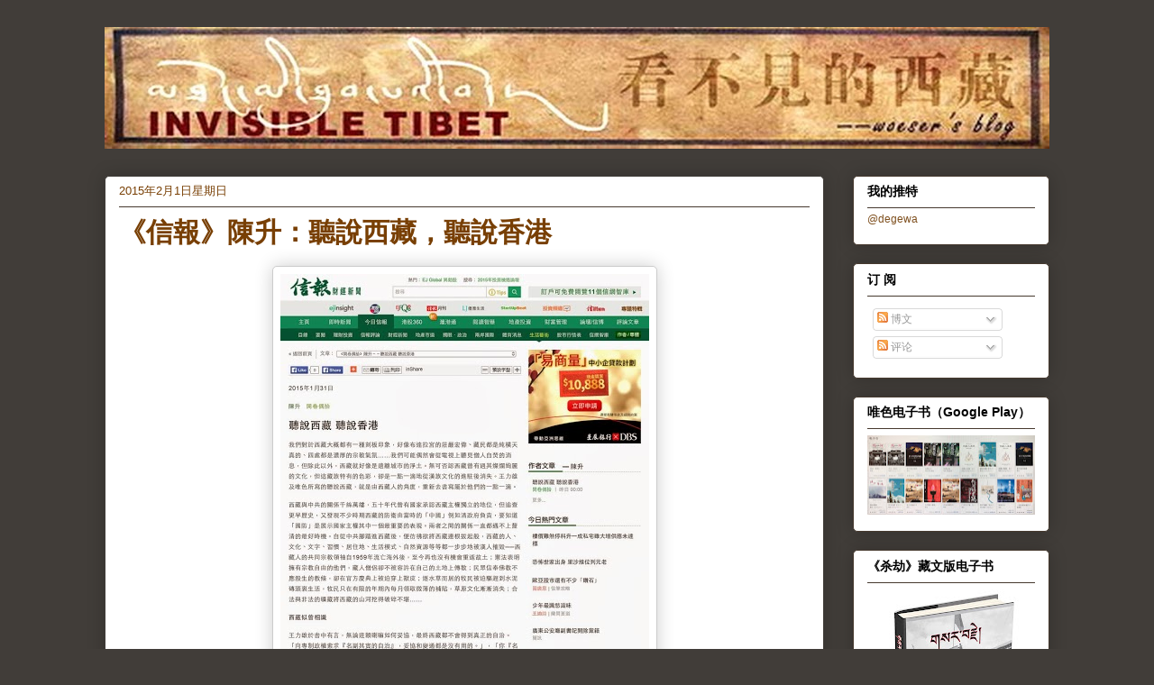

--- FILE ---
content_type: text/html; charset=UTF-8
request_url: http://woeser.middle-way.net/2015/02/blog-post.html
body_size: 36267
content:
<!DOCTYPE html>
<html class='v2' dir='ltr' lang='zh-CN'>
<head>
<link href='https://www.blogger.com/static/v1/widgets/4128112664-css_bundle_v2.css' rel='stylesheet' type='text/css'/>
<meta content='width=1100' name='viewport'/>
<meta content='text/html; charset=UTF-8' http-equiv='Content-Type'/>
<meta content='blogger' name='generator'/>
<link href='http://woeser.middle-way.net/favicon.ico' rel='icon' type='image/x-icon'/>
<link href='http://woeser.middle-way.net/2015/02/blog-post.html' rel='canonical'/>
<link rel="alternate" type="application/atom+xml" title="看不见的西藏&#65374;唯色 - Atom" href="http://woeser.middle-way.net/feeds/posts/default" />
<link rel="alternate" type="application/rss+xml" title="看不见的西藏&#65374;唯色 - RSS" href="http://woeser.middle-way.net/feeds/posts/default?alt=rss" />
<link rel="service.post" type="application/atom+xml" title="看不见的西藏&#65374;唯色 - Atom" href="https://www.blogger.com/feeds/101413679960970342/posts/default" />

<link rel="alternate" type="application/atom+xml" title="看不见的西藏&#65374;唯色 - Atom" href="http://woeser.middle-way.net/feeds/3095240775274659694/comments/default" />
<!--Can't find substitution for tag [blog.ieCssRetrofitLinks]-->
<link href='https://blogger.googleusercontent.com/img/b/R29vZ2xl/AVvXsEgCdHBtfPDMwHsMpeRkpd9dmUHY-xIMTFdLxHtFn7UhnD3B1XSsKOfB668h2KMmaVJWcUApxwOSN408c51uaKzkw_1ykrcUpeApaCk_TiNFiRLv7wEPDE3dfhylz4dzsAyp5pSgY4NiiVzU/s1600/%E8%81%BD%E8%AA%AA%E8%A5%BF%E8%97%8F+%E8%81%BD%E8%AA%AA%E9%A6%99%E6%B8%AF+-+%E9%99%B3%E5%8D%87.jpg' rel='image_src'/>
<meta content='http://woeser.middle-way.net/2015/02/blog-post.html' property='og:url'/>
<meta content='《信報》陳升：聽說西藏，聽說香港' property='og:title'/>
<meta content='   聽說西藏，聽說香港   撰文 : 陳升  2015年1月31日  《信報》    我們對於西藏大概都有一種刻板印象，好像布達拉宮的莊嚴宏偉、藏民都是純樸天真的、四處都是濃厚的宗教氣氛……我們可能偶然會從電視上聽見僧人自焚的消息，但除此以外，西藏就好像是遠離城市的淨土。無可否...' property='og:description'/>
<meta content='https://blogger.googleusercontent.com/img/b/R29vZ2xl/AVvXsEgCdHBtfPDMwHsMpeRkpd9dmUHY-xIMTFdLxHtFn7UhnD3B1XSsKOfB668h2KMmaVJWcUApxwOSN408c51uaKzkw_1ykrcUpeApaCk_TiNFiRLv7wEPDE3dfhylz4dzsAyp5pSgY4NiiVzU/w1200-h630-p-k-no-nu/%E8%81%BD%E8%AA%AA%E8%A5%BF%E8%97%8F+%E8%81%BD%E8%AA%AA%E9%A6%99%E6%B8%AF+-+%E9%99%B3%E5%8D%87.jpg' property='og:image'/>
<title>看不见的西藏&#65374;唯色: &#12298;信報&#12299;陳升&#65306;聽說西藏&#65292;聽說香港</title>
<style id='page-skin-1' type='text/css'><!--
/*
-----------------------------------------------
Blogger Template Style
Name:     Awesome Inc.
Designer: Tina Chen
URL:      tinachen.org
----------------------------------------------- */
#navbar-iframe {
display: none !important;
}
/* Variable definitions
====================
<Variable name="keycolor" description="Main Color" type="color" default="#ffffff"/>
<Group description="Page" selector="body">
<Variable name="body.font" description="Font" type="font"
default="normal normal 13px Arial, Tahoma, Helvetica, FreeSans, sans-serif"/>
<Variable name="body.background.color" description="Background Color" type="color" default="#000000"/>
<Variable name="body.text.color" description="Text Color" type="color" default="#ffffff"/>
</Group>
<Group description="Links" selector=".main-inner">
<Variable name="link.color" description="Link Color" type="color" default="#888888"/>
<Variable name="link.visited.color" description="Visited Color" type="color" default="#444444"/>
<Variable name="link.hover.color" description="Hover Color" type="color" default="#cccccc"/>
</Group>
<Group description="Blog Title" selector=".header h1">
<Variable name="header.font" description="Title Font" type="font"
default="normal bold 40px Arial, Tahoma, Helvetica, FreeSans, sans-serif"/>
<Variable name="header.text.color" description="Title Color" type="color" default="#000000" />
<Variable name="header.background.color" description="Header Background" type="color" default="transparent" />
</Group>
<Group description="Blog Description" selector=".header .description">
<Variable name="description.font" description="Font" type="font"
default="normal normal 14px Arial, Tahoma, Helvetica, FreeSans, sans-serif"/>
<Variable name="description.text.color" description="Text Color" type="color"
default="#000000" />
</Group>
<Group description="Tabs Text" selector=".tabs-inner .widget li a">
<Variable name="tabs.font" description="Font" type="font"
default="normal bold 14px Arial, Tahoma, Helvetica, FreeSans, sans-serif"/>
<Variable name="tabs.text.color" description="Text Color" type="color" default="#000000"/>
<Variable name="tabs.selected.text.color" description="Selected Color" type="color" default="#7f501f"/>
</Group>
<Group description="Tabs Background" selector=".tabs-outer .PageList">
<Variable name="tabs.background.color" description="Background Color" type="color" default="#141414"/>
<Variable name="tabs.selected.background.color" description="Selected Color" type="color" default="#444444"/>
<Variable name="tabs.border.color" description="Border Color" type="color" default="#46392e"/>
</Group>
<Group description="Date Header" selector=".main-inner .widget h2.date-header, .main-inner .widget h2.date-header span">
<Variable name="date.font" description="Font" type="font"
default="normal normal 14px Arial, Tahoma, Helvetica, FreeSans, sans-serif"/>
<Variable name="date.text.color" description="Text Color" type="color" default="#666666"/>
<Variable name="date.border.color" description="Border Color" type="color" default="#46392e"/>
</Group>
<Group description="Post Title" selector="h3.post-title, h4, h3.post-title a">
<Variable name="post.title.font" description="Font" type="font"
default="normal bold 22px Arial, Tahoma, Helvetica, FreeSans, sans-serif"/>
<Variable name="post.title.text.color" description="Text Color" type="color" default="#000000"/>
</Group>
<Group description="Post Background" selector=".post">
<Variable name="post.background.color" description="Background Color" type="color" default="#ffffff" />
<Variable name="post.border.color" description="Border Color" type="color" default="#46392e" />
<Variable name="post.border.bevel.color" description="Bevel Color" type="color" default="#46392e"/>
</Group>
<Group description="Gadget Title" selector="h2">
<Variable name="widget.title.font" description="Font" type="font"
default="normal bold 14px Arial, Tahoma, Helvetica, FreeSans, sans-serif"/>
<Variable name="widget.title.text.color" description="Text Color" type="color" default="#000000"/>
</Group>
<Group description="Gadget Text" selector=".sidebar .widget">
<Variable name="widget.font" description="Font" type="font"
default="normal normal 14px Arial, Tahoma, Helvetica, FreeSans, sans-serif"/>
<Variable name="widget.text.color" description="Text Color" type="color" default="#000000"/>
<Variable name="widget.alternate.text.color" description="Alternate Color" type="color" default="#666666"/>
</Group>
<Group description="Gadget Links" selector=".sidebar .widget">
<Variable name="widget.link.color" description="Link Color" type="color" default="#7f501f"/>
<Variable name="widget.link.visited.color" description="Visited Color" type="color" default="#7f501f"/>
<Variable name="widget.link.hover.color" description="Hover Color" type="color" default="#a8b100"/>
</Group>
<Group description="Gadget Background" selector=".sidebar .widget">
<Variable name="widget.background.color" description="Background Color" type="color" default="#141414"/>
<Variable name="widget.border.color" description="Border Color" type="color" default="#222222"/>
<Variable name="widget.border.bevel.color" description="Bevel Color" type="color" default="#000000"/>
</Group>
<Group description="Sidebar Background" selector=".column-left-inner .column-right-inner">
<Variable name="widget.outer.background.color" description="Background Color" type="color" default="transparent" />
</Group>
<Group description="Images" selector=".main-inner">
<Variable name="image.background.color" description="Background Color" type="color" default="transparent"/>
<Variable name="image.border.color" description="Border Color" type="color" default="transparent"/>
</Group>
<Group description="Feed" selector=".blog-feeds">
<Variable name="feed.text.color" description="Text Color" type="color" default="#000000"/>
</Group>
<Group description="Feed Links" selector=".blog-feeds">
<Variable name="feed.link.color" description="Link Color" type="color" default="#7f501f"/>
<Variable name="feed.link.visited.color" description="Visited Color" type="color" default="#7f501f"/>
<Variable name="feed.link.hover.color" description="Hover Color" type="color" default="#a8b100"/>
</Group>
<Group description="Pager" selector=".blog-pager">
<Variable name="pager.background.color" description="Background Color" type="color" default="#ffffff" />
</Group>
<Group description="Footer" selector=".footer-outer">
<Variable name="footer.background.color" description="Background Color" type="color" default="#ffffff" />
<Variable name="footer.text.color" description="Text Color" type="color" default="#000000" />
</Group>
<Variable name="title.shadow.spread" description="Title Shadow" type="length" default="-1px"/>
<Variable name="body.background" description="Body Background" type="background"
color="#413d39"
default="$(color) none repeat scroll top left"/>
<Variable name="body.background.gradient.cap" description="Body Gradient Cap" type="url"
default="none"/>
<Variable name="tabs.background.gradient" description="Tabs Background Gradient" type="url"
default="none"/>
<Variable name="header.background.gradient" description="Header Background Gradient" type="url" default="none" />
<Variable name="header.padding.top" description="Header Top Padding" type="length" default="22px" />
<Variable name="header.margin.top" description="Header Top Margin" type="length" default="0" />
<Variable name="header.margin.bottom" description="Header Bottom Margin" type="length" default="0" />
<Variable name="widget.padding.top" description="Widget Padding Top" type="length" default="8px" />
<Variable name="widget.padding.side" description="Widget Padding Side" type="length" default="15px" />
<Variable name="widget.outer.margin.top" description="Widget Top Margin" type="length" default="0" />
<Variable name="widget.outer.background.gradient" description="Gradient" type="url" default="none" />
<Variable name="widget.border.radius" description="Gadget Border Radius" type="length" default="0" />
<Variable name="outer.shadow.spread" description="Outer Shadow Size" type="length" default="0" />
<Variable name="date.header.border.radius.top" description="Date Header Border Radius Top" type="length" default="0" />
<Variable name="date.header.position" description="Date Header Position" type="length" default="15px" />
<Variable name="date.space" description="Date Space" type="length" default="30px" />
<Variable name="date.position" description="Date Float" type="string" default="static" />
<Variable name="date.padding.bottom" description="Date Padding Bottom" type="length" default="0" />
<Variable name="date.border.size" description="Date Border Size" type="length" default="0" />
<Variable name="date.background" description="Date Background" type="background" color="transparent"
default="$(color) none no-repeat scroll top left" />
<Variable name="date.first.border.radius.top" description="Date First top radius" type="length" default="5px" />
<Variable name="date.last.space.bottom" description="Date Last Space Bottom" type="length"
default="20px" />
<Variable name="date.last.border.radius.bottom" description="Date Last bottom radius" type="length" default="5px" />
<Variable name="post.first.padding.top" description="First Post Padding Top" type="length" default="0" />
<Variable name="image.shadow.spread" description="Image Shadow Size" type="length" default="0"/>
<Variable name="image.border.radius" description="Image Border Radius" type="length" default="0"/>
<Variable name="separator.outdent" description="Separator Outdent" type="length" default="15px" />
<Variable name="title.separator.border.size" description="Widget Title Border Size" type="length" default="1px" />
<Variable name="list.separator.border.size" description="List Separator Border Size" type="length" default="1px" />
<Variable name="shadow.spread" description="Shadow Size" type="length" default="0"/>
<Variable name="startSide" description="Side where text starts in blog language" type="automatic" default="left"/>
<Variable name="endSide" description="Side where text ends in blog language" type="automatic" default="right"/>
<Variable name="date.side" description="Side where date header is placed" type="string" default="right"/>
<Variable name="pager.border.radius.top" description="Pager Border Top Radius" type="length" default="5px" />
<Variable name="pager.space.top" description="Pager Top Space" type="length" default="1em" />
<Variable name="footer.background.gradient" description="Background Gradient" type="url" default="none" />
*/
/* Content
----------------------------------------------- */
body {
font: normal normal 16px 'Times New Roman', Times, FreeSerif, serif;;
color: #000000;
background: #413d39 none repeat scroll top left;
}
html body .content-outer {
min-width: 0;
max-width: 100%;
width: 100%;
}
a:link {
text-decoration: none;
color: #7f501f;
}
a:visited {
text-decoration: none;
color: #7f501f;
}
a:hover {
text-decoration: underline;
color: #a8b100;
}
.body-fauxcolumn-outer .cap-top {
position: absolute;
z-index: 1;
height: 276px;
width: 100%;
background: transparent none repeat-x scroll top left;
_background-image: none;
}
/* Columns
----------------------------------------------- */
.content-inner {
padding: 0;
}
.header-inner .section {
margin: 0 16px;
}
.tabs-inner .section {
margin: 0 16px;
}
.main-inner {
padding-top: 30px;
}
.main-inner .column-center-inner,
.main-inner .column-left-inner,
.main-inner .column-right-inner {
padding: 0 5px;
}
*+html body .main-inner .column-center-inner {
margin-top: -30px;
}
#layout .main-inner .column-center-inner {
margin-top: 0;
}
/* Header
----------------------------------------------- */
.header-outer {
margin: 0 0 0 0;
background: #413d39 none repeat scroll 0 0;
}
.Header h1 {
font: normal normal 50px Georgia, Utopia, 'Palatino Linotype', Palatino, serif;
color: transparent;
text-shadow: 0 0 -1px #000000;
}
.Header h1 a {
color: transparent;
}
.Header .description {
font: normal normal 20px Georgia, Utopia, 'Palatino Linotype', Palatino, serif;
color: #7f501f;
}
.header-inner .Header .titlewrapper,
.header-inner .Header .descriptionwrapper {
padding-left: 0;
padding-right: 0;
margin-bottom: 0;
}
.header-inner .Header .titlewrapper {
padding-top: 22px;
}
/* Tabs
----------------------------------------------- */
.tabs-outer {
overflow: hidden;
position: relative;
background: #7f501f url(http://www.blogblog.com/1kt/awesomeinc/tabs_gradient_light.png) repeat scroll 0 0;
}
#layout .tabs-outer {
overflow: visible;
}
.tabs-cap-top, .tabs-cap-bottom {
position: absolute;
width: 100%;
border-top: 1px solid #7f501f;
}
.tabs-cap-bottom {
bottom: 0;
}
.tabs-inner .widget li a {
display: inline-block;
margin: 0;
padding: .6em 1.5em;
font: normal normal 24px Arial, Tahoma, Helvetica, FreeSans, sans-serif;
color: #7f501f;
border-top: 1px solid #7f501f;
border-bottom: 1px solid #7f501f;
border-left: 1px solid #7f501f;
}
.tabs-inner .widget li:last-child a {
border-right: 1px solid #7f501f;
}
.tabs-inner .widget li.selected a, .tabs-inner .widget li a:hover {
background: #7f501f url(http://www.blogblog.com/1kt/awesomeinc/tabs_gradient_light.png) repeat-x scroll 0 -100px;
color: #535800;
}
/* Headings
----------------------------------------------- */
h2 {
font: normal bold 14px Arial, Tahoma, Helvetica, FreeSans, sans-serif;
color: #000000;
}
/* Widgets
----------------------------------------------- */
.main-inner .section {
margin: 0 27px;
padding: 0;
}
.main-inner .column-left-outer,
.main-inner .column-right-outer {
margin-top: 0;
}
#layout .main-inner .column-left-outer,
#layout .main-inner .column-right-outer {
margin-top: 0;
}
.main-inner .column-left-inner,
.main-inner .column-right-inner {
background: transparent none repeat 0 0;
-moz-box-shadow: 0 0 0 rgba(0, 0, 0, .2);
-webkit-box-shadow: 0 0 0 rgba(0, 0, 0, .2);
-goog-ms-box-shadow: 0 0 0 rgba(0, 0, 0, .2);
box-shadow: 0 0 0 rgba(0, 0, 0, .2);
-moz-border-radius: 5px;
-webkit-border-radius: 5px;
-goog-ms-border-radius: 5px;
border-radius: 5px;
}
#layout .main-inner .column-left-inner,
#layout .main-inner .column-right-inner {
margin-top: 0;
}
.sidebar .widget {
font: normal normal 12px Arial, Tahoma, Helvetica, FreeSans, sans-serif;;
color: #000000;
}
.sidebar .widget a:link {
color: #7f501f;
}
.sidebar .widget a:visited {
color: #7f501f;
}
.sidebar .widget a:hover {
color: #481c73;
}
.sidebar .widget h2 {
text-shadow: 0 0 -1px #000000;
}
.main-inner .widget {
background-color: #ffffff;
border: 1px solid #46392e;
padding: 0 15px 15px;
margin: 20px -16px;
-moz-box-shadow: 0 0 20px rgba(0, 0, 0, .2);
-webkit-box-shadow: 0 0 20px rgba(0, 0, 0, .2);
-goog-ms-box-shadow: 0 0 20px rgba(0, 0, 0, .2);
box-shadow: 0 0 20px rgba(0, 0, 0, .2);
-moz-border-radius: 5px;
-webkit-border-radius: 5px;
-goog-ms-border-radius: 5px;
border-radius: 5px;
}
.main-inner .widget h2 {
margin: 0 -0;
padding: .6em 0 .5em;
border-bottom: 1px solid transparent;
}
.footer-inner .widget h2 {
padding: 0 0 .4em;
border-bottom: 1px solid transparent;
}
.main-inner .widget h2 + div, .footer-inner .widget h2 + div {
border-top: 1px solid #46392e;
padding-top: 8px;
}
.main-inner .widget .widget-content {
margin: 0 -0;
padding: 7px 0 0;
}
.main-inner .widget ul, .main-inner .widget #ArchiveList ul.flat {
margin: -8px -15px 0;
padding: 0;
list-style: none;
}
.main-inner .widget #ArchiveList {
margin: -8px 0 0;
}
.main-inner .widget ul li, .main-inner .widget #ArchiveList ul.flat li {
padding: .5em 15px;
text-indent: 0;
color: #666666;
border-top: 0 solid #46392e;
border-bottom: 1px solid transparent;
}
.main-inner .widget #ArchiveList ul li {
padding-top: .25em;
padding-bottom: .25em;
}
.main-inner .widget ul li:first-child, .main-inner .widget #ArchiveList ul.flat li:first-child {
border-top: none;
}
.main-inner .widget ul li:last-child, .main-inner .widget #ArchiveList ul.flat li:last-child {
border-bottom: none;
}
.post-body {
position: relative;
}
.main-inner .widget .post-body ul {
padding: 0 2.5em;
margin: .5em 0;
list-style: disc;
}
.main-inner .widget .post-body ul li {
padding: 0.25em 0;
margin-bottom: .25em;
color: #000000;
border: none;
}
.footer-inner .widget ul {
padding: 0;
list-style: none;
}
.widget .zippy {
color: #666666;
}
/* Posts
----------------------------------------------- */
body .main-inner .Blog {
padding: 0;
margin-bottom: 1em;
background-color: transparent;
border: none;
-moz-box-shadow: 0 0 0 rgba(0, 0, 0, 0);
-webkit-box-shadow: 0 0 0 rgba(0, 0, 0, 0);
-goog-ms-box-shadow: 0 0 0 rgba(0, 0, 0, 0);
box-shadow: 0 0 0 rgba(0, 0, 0, 0);
}
.main-inner .section:last-child .Blog:last-child {
padding: 0;
margin-bottom: 1em;
}
.main-inner .widget h2.date-header {
margin: 0 -15px 1px;
padding: 0 0 0 0;
font: normal normal 13px Arial, Tahoma, Helvetica, FreeSans, sans-serif;
color: #783f04;
background: transparent none no-repeat scroll top left;
border-top: 0 solid #46392e;
border-bottom: 1px solid transparent;
-moz-border-radius-topleft: 0;
-moz-border-radius-topright: 0;
-webkit-border-top-left-radius: 0;
-webkit-border-top-right-radius: 0;
border-top-left-radius: 0;
border-top-right-radius: 0;
position: static;
bottom: 100%;
right: 15px;
text-shadow: 0 0 -1px #000000;
}
.main-inner .widget h2.date-header span {
font: normal normal 13px Arial, Tahoma, Helvetica, FreeSans, sans-serif;
display: block;
padding: .5em 15px;
border-left: 0 solid #46392e;
border-right: 0 solid #46392e;
}
.date-outer {
position: relative;
margin: 30px 0 20px;
padding: 0 15px;
background-color: #ffffff;
border: 1px solid #413d39;
-moz-box-shadow: 0 0 20px rgba(0, 0, 0, .2);
-webkit-box-shadow: 0 0 20px rgba(0, 0, 0, .2);
-goog-ms-box-shadow: 0 0 20px rgba(0, 0, 0, .2);
box-shadow: 0 0 20px rgba(0, 0, 0, .2);
-moz-border-radius: 5px;
-webkit-border-radius: 5px;
-goog-ms-border-radius: 5px;
border-radius: 5px;
}
.date-outer:first-child {
margin-top: 0;
}
.date-outer:last-child {
margin-bottom: 20px;
-moz-border-radius-bottomleft: 5px;
-moz-border-radius-bottomright: 5px;
-webkit-border-bottom-left-radius: 5px;
-webkit-border-bottom-right-radius: 5px;
-goog-ms-border-bottom-left-radius: 5px;
-goog-ms-border-bottom-right-radius: 5px;
border-bottom-left-radius: 5px;
border-bottom-right-radius: 5px;
}
.date-posts {
margin: 0 -0;
padding: 0 0;
clear: both;
}
.post-outer, .inline-ad {
border-top: 1px solid #46392e;
margin: 0 -0;
padding: 15px 0;
}
.mobile .post-outer, .mobile .inline-ad {
padding: 5px 0;
}
.post-outer {
padding-bottom: 10px;
}
.post-outer:first-child {
padding-top: 0;
border-top: none;
}
.post-outer:last-child, .inline-ad:last-child {
border-bottom: none;
}
.post-body {
position: relative;
}
.post-body img {
padding: 8px;
background: #ffffff;
border: 1px solid #cccccc;
-moz-box-shadow: 0 0 20px rgba(0, 0, 0, .2);
-webkit-box-shadow: 0 0 20px rgba(0, 0, 0, .2);
box-shadow: 0 0 20px rgba(0, 0, 0, .2);
-moz-border-radius: 5px;
-webkit-border-radius: 5px;
border-radius: 5px;
}
h3.post-title, h4 {
font: normal bold 30px Georgia, Utopia, 'Palatino Linotype', Palatino, serif;
color: #783f04;
}
h3.post-title a {
font: normal bold 30px Georgia, Utopia, 'Palatino Linotype', Palatino, serif;
color: #783f04;
}
h3.post-title a:hover {
color: #a8b100;
text-decoration: underline;
}
.post-header {
margin: 0 0 1em;
}
.post-body {
line-height: 1.4;
}
.post-outer h2 {
color: #000000;
}
.post-footer {
margin: 1.5em 0 0;
}
#blog-pager {
padding: 15px;
font-size: 120%;
background-color: #ffffff;
border: 1px solid #46392e;
-moz-box-shadow: 0 0 20px rgba(0, 0, 0, .2);
-webkit-box-shadow: 0 0 20px rgba(0, 0, 0, .2);
-goog-ms-box-shadow: 0 0 20px rgba(0, 0, 0, .2);
box-shadow: 0 0 20px rgba(0, 0, 0, .2);
-moz-border-radius: 5px;
-webkit-border-radius: 5px;
-goog-ms-border-radius: 5px;
border-radius: 5px;
-moz-border-radius-topleft: 5px;
-moz-border-radius-topright: 5px;
-webkit-border-top-left-radius: 5px;
-webkit-border-top-right-radius: 5px;
-goog-ms-border-top-left-radius: 5px;
-goog-ms-border-top-right-radius: 5px;
border-top-left-radius: 5px;
border-top-right-radius-topright: 5px;
margin-top: 1em;
}
.blog-feeds, .post-feeds {
margin: 1em 0;
text-align: center;
color: #000000;
}
.blog-feeds a, .post-feeds a {
color: #a8b100;
}
.blog-feeds a:visited, .post-feeds a:visited {
color: #a8b100;
}
.blog-feeds a:hover, .post-feeds a:hover {
color: #a8b100;
}
.post-outer .comments {
margin-top: 2em;
}
/* Footer
----------------------------------------------- */
.footer-outer {
margin: -20px 0 -1px;
padding: 20px 0 0;
color: #000000;
overflow: hidden;
}
.footer-fauxborder-left {
border-top: 1px solid #46392e;
background: #ffffff none repeat scroll 0 0;
-moz-box-shadow: 0 0 20px rgba(0, 0, 0, .2);
-webkit-box-shadow: 0 0 20px rgba(0, 0, 0, .2);
-goog-ms-box-shadow: 0 0 20px rgba(0, 0, 0, .2);
box-shadow: 0 0 20px rgba(0, 0, 0, .2);
margin: 0 -20px;
}
/* Mobile
----------------------------------------------- */
*+html body.mobile .main-inner .column-center-inner {
margin-top: 0;
}
.mobile .main-inner {
padding-top: 0;
}
.mobile .main-inner .widget {
padding: 0 0 15px;
}
.mobile .main-inner .widget h2 + div,
.mobile .footer-inner .widget h2 + div {
border-top: none;
padding-top: 0;
}
.mobile .footer-inner .widget h2 {
padding: 0.5em 0;
border-bottom: none;
}
.mobile .main-inner .widget .widget-content {
margin: 0;
padding: 7px 0 0;
}
.mobile .main-inner .widget ul,
.mobile .main-inner .widget #ArchiveList ul.flat {
margin: 0 -15px 0;
}
.mobile .main-inner .widget h2.date-header {
right: 0;
}
.mobile .date-header span {
padding: 0.4em 0;
}
.mobile .date-outer:first-child {
margin-bottom: 0;
border: 1px solid #413d39;
-moz-border-radius-topleft: 5px;
-moz-border-radius-topright: 5px;
-webkit-border-top-left-radius: 5px;
-webkit-border-top-right-radius: 5px;
-goog-ms-border-top-left-radius: 5px;
-goog-ms-border-top-right-radius: 5px;
border-top-left-radius: 5px;
border-top-right-radius: 5px;
}
.mobile .date-outer {
margin: 0;
padding: 10px;
border-color: #413d39;
border-width: 0 1px 1px;
}
.mobile .date-outer:last-child {
margin-bottom: 0;
}
.mobile .main-inner {
padding: 20px 10px;
}
.mobile .header-inner .section {
margin: 0;
}
.mobile .tabs-inner .section {
margin: 0 10px;
}
.mobile .main-inner .widget h2 {
margin: 0;
padding: 0;
}
.mobile .main-inner .widget h2.date-header span {
padding: 0 10px;
}
.mobile .main-inner .widget .widget-content {
margin: 0;
padding: 7px 0 0;
}
.mobile .main-inner .column-center-inner,
.mobile .main-inner .column-left-inner,
.mobile .main-inner .column-right-inner {
padding: 0;
}
.mobile .main-inner .column-left-inner,
.mobile .main-inner .column-right-inner {
background: transparent none repeat 0 0;
-moz-box-shadow: none;
-webkit-box-shadow: none;
-goog-ms-box-shadow: none;
box-shadow: none;
}
.mobile .date-posts {
margin: 0;
padding: 0;
}
.mobile .post-outer {
margin: 0;
padding: 10px;
}
.mobile .footer-fauxborder-left {
margin: 0;
}
.mobile .main-inner .section:last-child .Blog:last-child {
margin-bottom: 0;
}
.mobile .mobile-link-button {
background: #7f501f url(http://www.blogblog.com/1kt/awesomeinc/tabs_gradient_light.png) repeat-x scroll 0 -100px;
}
.mobile-link-button a:link, .mobile-link-button a:visited {
color: #535800;
}

--></style>
<style id='template-skin-1' type='text/css'><!--
body {
min-width: 1080px;
}
.content-outer, .content-fauxcolumn-outer, .region-inner {
min-width: 1080px;
max-width: 1080px;
_width: 1080px;
}
.main-inner .columns {
padding-left: 0;
padding-right: 250px;
}
.main-inner .fauxcolumn-center-outer {
left: 0;
right: 250px;
/* IE6 does not respect left and right together */
_width: expression(this.parentNode.offsetWidth -
parseInt("0") -
parseInt("250px") + 'px');
}
.main-inner .fauxcolumn-left-outer {
width: 0;
}
.main-inner .fauxcolumn-right-outer {
width: 250px;
}
.main-inner .column-left-outer {
width: 0;
right: 100%;
margin-left: -0;
}
.main-inner .column-right-outer {
width: 250px;
margin-right: -250px;
}
#layout {
min-width: 0;
}
#layout .content-outer {
min-width: 0;
width: 800px;
}
#layout .region-inner {
min-width: 0;
width: auto;
}
body#layout div.add_widget {
padding: 8px;
}
body#layout div.add_widget a {
margin-left: 32px;
}
--></style>
<link href='https://www.blogger.com/dyn-css/authorization.css?targetBlogID=101413679960970342&amp;zx=9ac296ea-3a89-4c52-ba4b-86e8847acb6c' media='none' onload='if(media!=&#39;all&#39;)media=&#39;all&#39;' rel='stylesheet'/><noscript><link href='https://www.blogger.com/dyn-css/authorization.css?targetBlogID=101413679960970342&amp;zx=9ac296ea-3a89-4c52-ba4b-86e8847acb6c' rel='stylesheet'/></noscript>
<meta name='google-adsense-platform-account' content='ca-host-pub-1556223355139109'/>
<meta name='google-adsense-platform-domain' content='blogspot.com'/>

</head>
<body class='loading'>
<div class='navbar section' id='navbar' name='Navbar'><div class='widget Navbar' data-version='1' id='Navbar1'><script type="text/javascript">
    function setAttributeOnload(object, attribute, val) {
      if(window.addEventListener) {
        window.addEventListener('load',
          function(){ object[attribute] = val; }, false);
      } else {
        window.attachEvent('onload', function(){ object[attribute] = val; });
      }
    }
  </script>
<div id="navbar-iframe-container"></div>
<script type="text/javascript" src="https://apis.google.com/js/platform.js"></script>
<script type="text/javascript">
      gapi.load("gapi.iframes:gapi.iframes.style.bubble", function() {
        if (gapi.iframes && gapi.iframes.getContext) {
          gapi.iframes.getContext().openChild({
              url: 'https://www.blogger.com/navbar/101413679960970342?po\x3d3095240775274659694\x26origin\x3dhttp://woeser.middle-way.net',
              where: document.getElementById("navbar-iframe-container"),
              id: "navbar-iframe"
          });
        }
      });
    </script><script type="text/javascript">
(function() {
var script = document.createElement('script');
script.type = 'text/javascript';
script.src = '//pagead2.googlesyndication.com/pagead/js/google_top_exp.js';
var head = document.getElementsByTagName('head')[0];
if (head) {
head.appendChild(script);
}})();
</script>
</div></div>
<div class='body-fauxcolumns'>
<div class='fauxcolumn-outer body-fauxcolumn-outer'>
<div class='cap-top'>
<div class='cap-left'></div>
<div class='cap-right'></div>
</div>
<div class='fauxborder-left'>
<div class='fauxborder-right'></div>
<div class='fauxcolumn-inner'>
</div>
</div>
<div class='cap-bottom'>
<div class='cap-left'></div>
<div class='cap-right'></div>
</div>
</div>
</div>
<div class='content'>
<div class='content-fauxcolumns'>
<div class='fauxcolumn-outer content-fauxcolumn-outer'>
<div class='cap-top'>
<div class='cap-left'></div>
<div class='cap-right'></div>
</div>
<div class='fauxborder-left'>
<div class='fauxborder-right'></div>
<div class='fauxcolumn-inner'>
</div>
</div>
<div class='cap-bottom'>
<div class='cap-left'></div>
<div class='cap-right'></div>
</div>
</div>
</div>
<div class='content-outer'>
<div class='content-cap-top cap-top'>
<div class='cap-left'></div>
<div class='cap-right'></div>
</div>
<div class='fauxborder-left content-fauxborder-left'>
<div class='fauxborder-right content-fauxborder-right'></div>
<div class='content-inner'>
<header>
<div class='header-outer'>
<div class='header-cap-top cap-top'>
<div class='cap-left'></div>
<div class='cap-right'></div>
</div>
<div class='fauxborder-left header-fauxborder-left'>
<div class='fauxborder-right header-fauxborder-right'></div>
<div class='region-inner header-inner'>
<div class='header section' id='header' name='标题'><div class='widget Header' data-version='1' id='Header1'>
<div id='header-inner'>
<a href='http://woeser.middle-way.net/' style='display: block'>
<img alt='看不见的西藏～唯色' height='135px; ' id='Header1_headerimg' src='https://blogger.googleusercontent.com/img/b/R29vZ2xl/AVvXsEgLrO3dwoLu_nUkv1GNeYDtQd-YRsIdNYdYCrcTeBTVuO53S4GA4TkYfvdVmVoesv2Dk99AKb053EpEc_jV9LWPe2svl4gxyCJ33A-SipwneiKkOHxOXbHzoflF2g2jx1d3dcEdTbofJd0/s1048/%25E5%258D%259A%25E5%25AE%25A2%25E6%25A0%2587%25E9%25A2%25981.jpg' style='display: block' width='1048px; '/>
</a>
</div>
</div></div>
</div>
</div>
<div class='header-cap-bottom cap-bottom'>
<div class='cap-left'></div>
<div class='cap-right'></div>
</div>
</div>
</header>
<div class='tabs-outer'>
<div class='tabs-cap-top cap-top'>
<div class='cap-left'></div>
<div class='cap-right'></div>
</div>
<div class='fauxborder-left tabs-fauxborder-left'>
<div class='fauxborder-right tabs-fauxborder-right'></div>
<div class='region-inner tabs-inner'>
<div class='tabs no-items section' id='crosscol' name='跨列'></div>
<div class='tabs no-items section' id='crosscol-overflow' name='Cross-Column 2'></div>
</div>
</div>
<div class='tabs-cap-bottom cap-bottom'>
<div class='cap-left'></div>
<div class='cap-right'></div>
</div>
</div>
<div class='main-outer'>
<div class='main-cap-top cap-top'>
<div class='cap-left'></div>
<div class='cap-right'></div>
</div>
<div class='fauxborder-left main-fauxborder-left'>
<div class='fauxborder-right main-fauxborder-right'></div>
<div class='region-inner main-inner'>
<div class='columns fauxcolumns'>
<div class='fauxcolumn-outer fauxcolumn-center-outer'>
<div class='cap-top'>
<div class='cap-left'></div>
<div class='cap-right'></div>
</div>
<div class='fauxborder-left'>
<div class='fauxborder-right'></div>
<div class='fauxcolumn-inner'>
</div>
</div>
<div class='cap-bottom'>
<div class='cap-left'></div>
<div class='cap-right'></div>
</div>
</div>
<div class='fauxcolumn-outer fauxcolumn-left-outer'>
<div class='cap-top'>
<div class='cap-left'></div>
<div class='cap-right'></div>
</div>
<div class='fauxborder-left'>
<div class='fauxborder-right'></div>
<div class='fauxcolumn-inner'>
</div>
</div>
<div class='cap-bottom'>
<div class='cap-left'></div>
<div class='cap-right'></div>
</div>
</div>
<div class='fauxcolumn-outer fauxcolumn-right-outer'>
<div class='cap-top'>
<div class='cap-left'></div>
<div class='cap-right'></div>
</div>
<div class='fauxborder-left'>
<div class='fauxborder-right'></div>
<div class='fauxcolumn-inner'>
</div>
</div>
<div class='cap-bottom'>
<div class='cap-left'></div>
<div class='cap-right'></div>
</div>
</div>
<!-- corrects IE6 width calculation -->
<div class='columns-inner'>
<div class='column-center-outer'>
<div class='column-center-inner'>
<div class='main section' id='main' name='主体'><div class='widget Blog' data-version='1' id='Blog1'>
<div class='blog-posts hfeed'>

          <div class="date-outer">
        
<h2 class='date-header'><span>2015年2月1日星期日</span></h2>

          <div class="date-posts">
        
<div class='post-outer'>
<div class='post hentry'>
<a name='3095240775274659694'></a>
<h3 class='post-title entry-title'>
&#12298;信報&#12299;陳升&#65306;聽說西藏&#65292;聽說香港
</h3>
<div class='post-header'>
<div class='post-header-line-1'></div>
</div>
<div class='post-body entry-content'>
<div class="separator" style="clear: both; text-align: center;">
<a href="https://blogger.googleusercontent.com/img/b/R29vZ2xl/AVvXsEgCdHBtfPDMwHsMpeRkpd9dmUHY-xIMTFdLxHtFn7UhnD3B1XSsKOfB668h2KMmaVJWcUApxwOSN408c51uaKzkw_1ykrcUpeApaCk_TiNFiRLv7wEPDE3dfhylz4dzsAyp5pSgY4NiiVzU/s1600/%E8%81%BD%E8%AA%AA%E8%A5%BF%E8%97%8F+%E8%81%BD%E8%AA%AA%E9%A6%99%E6%B8%AF+-+%E9%99%B3%E5%8D%87.jpg" imageanchor="1" style="margin-left: 1em; margin-right: 1em;"><img border="0" src="https://blogger.googleusercontent.com/img/b/R29vZ2xl/AVvXsEgCdHBtfPDMwHsMpeRkpd9dmUHY-xIMTFdLxHtFn7UhnD3B1XSsKOfB668h2KMmaVJWcUApxwOSN408c51uaKzkw_1ykrcUpeApaCk_TiNFiRLv7wEPDE3dfhylz4dzsAyp5pSgY4NiiVzU/s1600/%E8%81%BD%E8%AA%AA%E8%A5%BF%E8%97%8F+%E8%81%BD%E8%AA%AA%E9%A6%99%E6%B8%AF+-+%E9%99%B3%E5%8D%87.jpg" /></a></div>
<br />
<b>聽說西藏&#65292;聽說香港</b><br />
<br />
撰文 : 陳升<br />
2015年1月31日<br />
&#12298;信報&#12299;<br />
<br />
<br />
我們對於西藏大概都有一種刻板印象&#65292;好像布達拉宮的莊嚴宏偉&#12289;藏民都是純樸天真的&#12289;四處都是濃厚的宗教氣氛&#8230;&#8230;我們可能偶然會從電視上聽見僧人自焚的消息&#65292;但除此以外&#65292;西藏就好像是遠離城市的淨土&#12290;無可否認西藏曾有過其燦爛絢麗的文化&#65292;但這藏族特有的色彩&#65292;卻是一點一滴地從漢族文化的進駐後消失&#12290;王力雄及唯色所寫的聽說西藏&#65292;就是由西藏人的角度&#65292;重新去書寫屬於他們的一點一滴&#12290;<br />
<br />
西藏與中共的關係千絲萬縷&#65292;五十年代曾有國家承認西藏主權獨立的地位&#65292;但追查更早歷史&#65292;又發現不少時期西藏的防衞由當時的&#12300;中國&#12301;例如清政府負責&#65292;要知道&#12300;國防&#12301;是展示國家主權其中一個最重要的表現&#12290;兩者之間的關係一直都遇不上釐清的最好時機&#12290;自從中共腳踏進西藏後&#65292;便彷彿欲將西藏連根拔起般&#65292;西藏的人&#12289;文化&#12289;文字&#12289;習慣&#12289;居住地&#12289;生活模式&#12289;自然資源等等都一步步地被漢人摧毀&#9472;&#9472;西藏人的共同宗教領袖自1959年流亡海外後&#65292;至今再也沒有機會重返故土&#65307;憲法表明擁有宗教自由的他們&#65292;藏人僧侶卻不被容許在自己的土地上傳教&#65307;民眾信奉佛教不應殺生的教條&#65292;卻在官方慶典上被迫穿上獸皮&#65307;逐水草而居的牧民被迫驅趕到水泥磚頭裏生活&#65292;牧民只在有限的年期內每月領取微薄的補貼&#65292;草原文化漸漸消失&#65307;合法與非法的礦藏將西藏的山河挖得破碎不堪&#8230;&#8230;<br />
<br />
<b>西藏似曾相識</b><br />
<br />
王力雄於書中有言&#65292;無論達賴喇嘛如何妥協&#65292;最終西藏都不會得到真正的自治&#12290;&#12300;向專制政權索求&#12302;名副其實的自治&#12303;&#65292;妥協和變通都是沒有用的&#12290;&#12301;&#65292;&#12300;你&#12302;名副其實的自治&#12303;了&#65292;它又怎麼專制呢&#65311;&#12301;這一番說話套用在身為&#12300;特別行政區&#12301;的香港&#65292;又何其貼切&#12290;西藏在&#12300;天朝大國&#12301;的大一統思想之下&#65292;幾乎矮化在主流社會的聲音中&#65292;差不多喪失話語權&#12290;中共對西藏步步進迫&#65292;這樣的情形是否有一點似曾相識&#65292;甚而身歷其境&#65311;<br />
<br />
香港每天面對內地&#12300;自由行&#12301;旅客所帶來的各種衝擊&#65292;日常生活無可避免地受到不同程度的困擾&#65307;而在西藏&#65292;也有成千上萬的遊客幾乎把布達拉宮移平&#65292;漢人又只懂利用藏文化來謀利&#65292;使旅遊業沒有讓人認識西藏真貌&#65292;反而污染了這地方的聖潔&#65292;旅遊業讓香港和西藏都變得有口難言&#12290;<br />
<br />
藏人的下一代在學校學習漢語&#12289;漢人文化&#65292;西藏的語言在當地的教育中完全被忽略&#65307;在香港&#65292;粵語是我們的母語&#65292;香港學生學習中文由來如此&#65292;近年&#12300;普教中&#12301;的聲音不絕於耳&#65292;為了配合教育政策&#65292;不少中小學老師縱有識見&#65292;也難以抵擋用普通話教中文的趨勢&#12290;一個地方的語言是當地人的根&#65292;如果失去了便無法挽回&#12290;會否有一天西藏和香港的孩子都只會說普通話&#65292;而忘了自己的母語呢&#65311;這情形若無法力挽狂瀾&#65292;恐怕西藏如是&#65292;香港也會如是&#12290;<br />
<br />
為了令一個地方馴服&#65292;人口政策上的編排自是少不了&#12290;西藏自大量漢人搬遷到當地後&#65292;改變了藏人的生活模式&#65292;各行各業皆被漢族分一杯羹&#65292;西藏內藏族人的就業情形遠遜漢族&#65292;使藏族在西藏諷刺地成了少數民族&#65292;藏族漸漸被邊緣化&#65307;而來港內地的新移民配額是每天一百五十人&#65292;我們一方面大叫土地資源不足&#65292;另一方面卻大量輸入內地人來香港&#12290;2015年的&#12298;施政報告&#12299;更欲為所有行業&#9472;&#9472;包括醫生&#12289;工程師&#12289;社工&#12289;老師&#12289;會計師等&#9472;&#9472;&#12300;吸引內地人才&#12301;&#65292;這些行業從來只有人浮於事&#65292;那有缺乏人才&#65311;香港的人口政策發展下去&#65292;難保不會有一天&#65292;土生土長的香港人&#65292;會成為被排斥的一群&#12290;<br />
<br />
回歸以後&#65292;祖先留下給我們的青山綠水都沒有好好保護&#12290;政府欲不斷起更多高樓大廈&#65292;但大自然全都被石屎森林鋪平以後&#65292;我們還能剩下什麼給下一代呢&#65311;政府用上不少資源跟內地接軌&#9472;&#9472;高鐵&#12289;港珠澳大橋&#12289;新界東北土地等&#12290;若政府欲以民為本&#65292;這些政策有否為過香港人設想呢&#65311;值得大家深思&#12290;回歸以後&#65292;香港市民的生活是好了&#65292;還是差了&#65311;<br />
<br />
書中有述&#65292;西藏人向來都是很善良的民族&#65292;他們的宗教有所戒命&#65292;籲每個人都要愛惜自己的身體&#65292;然而這些年來我們總時不時聽說藏人以自焚作出抗爭的手段&#12290;他們無疑是被中共迫上梁山才會這樣&#65292;香港自從&#12300;雨傘革命&#12301;之後&#65292;會為了對抗中共的專權而作出更激烈的行動嗎&#65311;香港人素來都是溫馴得過分&#65292;&#12300;和平理性非暴力&#12301;&#65292;然而會否有一天&#65292;我們在本土的抗爭理性不再&#65292;而將香港人迫得和西藏人一樣&#65292;要用更烈的手段去爭取我們應有的東西&#12290;<br />
<br />
自回歸以來&#65292;香港的命運似乎更加不由自主&#65292;我們每走一步都彷彿受中央影響&#12290;基本法所賦予香港人的&#12300;港人治港&#12289;高度自治&#12301;&#65292;在2015年的今天彷彿沒多少剩下來&#12290;不論是&#12298;基本法&#12299;也好&#65292;&#12298;民族區址自治法&#12299;也好&#65292;都賦予了民族自治區一定程度上的自主權力&#65292;而當中共用懷柔或高壓的手段對自治地區威迫利誘地收回在法律上許下的承諾時&#65292;最終又會否受影響它的認受性&#65311;<br />
<br />
<b>謀求真正福祉</b><br />
<br />
真正為人民謀求福祉的是否應從當地人的利益角度出發&#65306;西藏人應當回歸他們的信仰&#65292;達賴喇嘛可回到藏民的身邊&#65292;繼續引領他們的未來&#12290;回歸後踏入第十八個年頭&#65292;香港人的命運似乎更加難以掌握&#12290;香港人也應該在這一個被統一的大中華漩渦中&#65292;反思作為&#12300;香港人&#12301;的定位是什麼&#12290;&#12300;民主&#12301;和&#12300;自由&#12301;才是香港應有的核心價值&#12290;若果這一切都失去以後&#65292;香港在將來是何以為繼呢&#65311;<br />
<br />
唯色在書中說道&#65306;&#12300;下一次西藏再發生暴動&#65292;會比2008年的這一次規模還要大&#12290;我甚至可以預言出現下一次西藏暴動的時間&#65072;如果達賴喇嘛去世之前&#65292;西藏問題仍然沒有取得進展&#65292;達賴喇嘛也沒能回到西藏&#65292;他去世那一刻&#65292;就會成為境內藏人暴動的總號令&#12290;&#12301;但願香港在將來不需要走到這一步&#12290;<br />
<br />
<div style='clear: both;'></div>
</div>
<div class='post-footer'>
<div class='post-footer-line post-footer-line-1'><span class='post-author vcard'>
发帖者
<span class='fn'>Tsering Woeser</span>
</span>
<span class='post-timestamp'>
时间&#65306;
<a class='timestamp-link' href='http://woeser.middle-way.net/2015/02/blog-post.html' rel='bookmark' title='permanent link'><abbr class='published' title='2015-02-01T18:01:00+08:00'>18:01</abbr></a>
</span>
<span class='post-comment-link'>
</span>
<span class='post-icons'>
<span class='item-action'>
<a href='https://www.blogger.com/email-post/101413679960970342/3095240775274659694' title='通过电子邮件发送该帖'>
<img alt='' class='icon-action' height='13' src='http://img1.blogblog.com/img/icon18_email.gif' width='18'/>
</a>
</span>
<span class='item-control blog-admin pid-1923069648'>
<a href='https://www.blogger.com/post-edit.g?blogID=101413679960970342&postID=3095240775274659694&from=pencil' title='修改博文'>
<img alt='' class='icon-action' height='18' src='https://resources.blogblog.com/img/icon18_edit_allbkg.gif' width='18'/>
</a>
</span>
</span>
<span class='post-backlinks post-comment-link'>
</span>
<div class='post-share-buttons'>
<a class='goog-inline-block share-button sb-email' href='https://www.blogger.com/share-post.g?blogID=101413679960970342&postID=3095240775274659694&target=email' target='_blank' title='通过电子邮件发送'><span class='share-button-link-text'>通过电子邮件发送</span></a><a class='goog-inline-block share-button sb-blog' href='https://www.blogger.com/share-post.g?blogID=101413679960970342&postID=3095240775274659694&target=blog' onclick='window.open(this.href, "_blank", "height=270,width=475"); return false;' target='_blank' title='BlogThis!'><span class='share-button-link-text'>BlogThis!</span></a><a class='goog-inline-block share-button sb-twitter' href='https://www.blogger.com/share-post.g?blogID=101413679960970342&postID=3095240775274659694&target=twitter' target='_blank' title='分享到 X'><span class='share-button-link-text'>分享到 X</span></a><a class='goog-inline-block share-button sb-facebook' href='https://www.blogger.com/share-post.g?blogID=101413679960970342&postID=3095240775274659694&target=facebook' onclick='window.open(this.href, "_blank", "height=430,width=640"); return false;' target='_blank' title='共享给 Facebook'><span class='share-button-link-text'>共享给 Facebook</span></a><a class='goog-inline-block share-button sb-pinterest' href='https://www.blogger.com/share-post.g?blogID=101413679960970342&postID=3095240775274659694&target=pinterest' target='_blank' title='分享到Pinterest'><span class='share-button-link-text'>分享到Pinterest</span></a>
</div>
</div>
<div class='post-footer-line post-footer-line-2'></div>
<div class='post-footer-line post-footer-line-3'><span class='post-labels'>
标签&#65306;
<a href='http://woeser.middle-way.net/search/label/%E6%8A%A5%E9%81%93%E4%B8%8E%E8%BD%AC%E8%BD%BD' rel='tag'>报道与转载</a>,
<a href='http://woeser.middle-way.net/search/label/%E5%9B%BE%E4%BC%AF%E7%89%B9' rel='tag'>图伯特</a>,
<a href='http://woeser.middle-way.net/search/label/%E9%A6%99%E6%B8%AF' rel='tag'>香港</a>,
<a href='http://woeser.middle-way.net/search/label/%E4%B8%AD%E5%9B%BD' rel='tag'>中国</a>
</span>
</div>
</div>
</div>
<div class='comments' id='comments'>
<a name='comments'></a>
<h4>1 条评论:</h4>
<div class='comments-content'>
<script async='async' src='' type='text/javascript'></script>
<script type='text/javascript'>
    (function() {
      var items = null;
      var msgs = null;
      var config = {};

// <![CDATA[
      var cursor = null;
      if (items && items.length > 0) {
        cursor = parseInt(items[items.length - 1].timestamp) + 1;
      }

      var bodyFromEntry = function(entry) {
        var text = (entry &&
                    ((entry.content && entry.content.$t) ||
                     (entry.summary && entry.summary.$t))) ||
            '';
        if (entry && entry.gd$extendedProperty) {
          for (var k in entry.gd$extendedProperty) {
            if (entry.gd$extendedProperty[k].name == 'blogger.contentRemoved') {
              return '<span class="deleted-comment">' + text + '</span>';
            }
          }
        }
        return text;
      }

      var parse = function(data) {
        cursor = null;
        var comments = [];
        if (data && data.feed && data.feed.entry) {
          for (var i = 0, entry; entry = data.feed.entry[i]; i++) {
            var comment = {};
            // comment ID, parsed out of the original id format
            var id = /blog-(\d+).post-(\d+)/.exec(entry.id.$t);
            comment.id = id ? id[2] : null;
            comment.body = bodyFromEntry(entry);
            comment.timestamp = Date.parse(entry.published.$t) + '';
            if (entry.author && entry.author.constructor === Array) {
              var auth = entry.author[0];
              if (auth) {
                comment.author = {
                  name: (auth.name ? auth.name.$t : undefined),
                  profileUrl: (auth.uri ? auth.uri.$t : undefined),
                  avatarUrl: (auth.gd$image ? auth.gd$image.src : undefined)
                };
              }
            }
            if (entry.link) {
              if (entry.link[2]) {
                comment.link = comment.permalink = entry.link[2].href;
              }
              if (entry.link[3]) {
                var pid = /.*comments\/default\/(\d+)\?.*/.exec(entry.link[3].href);
                if (pid && pid[1]) {
                  comment.parentId = pid[1];
                }
              }
            }
            comment.deleteclass = 'item-control blog-admin';
            if (entry.gd$extendedProperty) {
              for (var k in entry.gd$extendedProperty) {
                if (entry.gd$extendedProperty[k].name == 'blogger.itemClass') {
                  comment.deleteclass += ' ' + entry.gd$extendedProperty[k].value;
                } else if (entry.gd$extendedProperty[k].name == 'blogger.displayTime') {
                  comment.displayTime = entry.gd$extendedProperty[k].value;
                }
              }
            }
            comments.push(comment);
          }
        }
        return comments;
      };

      var paginator = function(callback) {
        if (hasMore()) {
          var url = config.feed + '?alt=json&v=2&orderby=published&reverse=false&max-results=50';
          if (cursor) {
            url += '&published-min=' + new Date(cursor).toISOString();
          }
          window.bloggercomments = function(data) {
            var parsed = parse(data);
            cursor = parsed.length < 50 ? null
                : parseInt(parsed[parsed.length - 1].timestamp) + 1
            callback(parsed);
            window.bloggercomments = null;
          }
          url += '&callback=bloggercomments';
          var script = document.createElement('script');
          script.type = 'text/javascript';
          script.src = url;
          document.getElementsByTagName('head')[0].appendChild(script);
        }
      };
      var hasMore = function() {
        return !!cursor;
      };
      var getMeta = function(key, comment) {
        if ('iswriter' == key) {
          var matches = !!comment.author
              && comment.author.name == config.authorName
              && comment.author.profileUrl == config.authorUrl;
          return matches ? 'true' : '';
        } else if ('deletelink' == key) {
          return config.baseUri + '/comment/delete/'
               + config.blogId + '/' + comment.id;
        } else if ('deleteclass' == key) {
          return comment.deleteclass;
        }
        return '';
      };

      var replybox = null;
      var replyUrlParts = null;
      var replyParent = undefined;

      var onReply = function(commentId, domId) {
        if (replybox == null) {
          // lazily cache replybox, and adjust to suit this style:
          replybox = document.getElementById('comment-editor');
          if (replybox != null) {
            replybox.height = '250px';
            replybox.style.display = 'block';
            replyUrlParts = replybox.src.split('#');
          }
        }
        if (replybox && (commentId !== replyParent)) {
          replybox.src = '';
          document.getElementById(domId).insertBefore(replybox, null);
          replybox.src = replyUrlParts[0]
              + (commentId ? '&parentID=' + commentId : '')
              + '#' + replyUrlParts[1];
          replyParent = commentId;
        }
      };

      var hash = (window.location.hash || '#').substring(1);
      var startThread, targetComment;
      if (/^comment-form_/.test(hash)) {
        startThread = hash.substring('comment-form_'.length);
      } else if (/^c[0-9]+$/.test(hash)) {
        targetComment = hash.substring(1);
      }

      // Configure commenting API:
      var configJso = {
        'maxDepth': config.maxThreadDepth
      };
      var provider = {
        'id': config.postId,
        'data': items,
        'loadNext': paginator,
        'hasMore': hasMore,
        'getMeta': getMeta,
        'onReply': onReply,
        'rendered': true,
        'initComment': targetComment,
        'initReplyThread': startThread,
        'config': configJso,
        'messages': msgs
      };

      var render = function() {
        if (window.goog && window.goog.comments) {
          var holder = document.getElementById('comment-holder');
          window.goog.comments.render(holder, provider);
        }
      };

      // render now, or queue to render when library loads:
      if (window.goog && window.goog.comments) {
        render();
      } else {
        window.goog = window.goog || {};
        window.goog.comments = window.goog.comments || {};
        window.goog.comments.loadQueue = window.goog.comments.loadQueue || [];
        window.goog.comments.loadQueue.push(render);
      }
    })();
// ]]>
  </script>
<div id='comment-holder'>
<div class="comment-thread toplevel-thread"><ol id="top-ra"><li class="comment" id="c5151036271962582046"><div class="avatar-image-container"><img src="//resources.blogblog.com/img/blank.gif" alt=""/></div><div class="comment-block"><div class="comment-header"><cite class="user">匿名</cite><span class="icon user "></span><span class="datetime secondary-text"><a rel="nofollow" href="http://woeser.middle-way.net/2015/02/blog-post.html?showComment=1423415573195#c5151036271962582046">2015年2月9日 01:12</a></span></div><p class="comment-content">总有一天会回来的&#12290;&#12290;&#12290;&#12290;</p><span class="comment-actions secondary-text"><a class="comment-reply" target="_self" data-comment-id="5151036271962582046">回复</a><span class="item-control blog-admin blog-admin pid-692880989"><a target="_self" href="https://www.blogger.com/comment/delete/101413679960970342/5151036271962582046">删除</a></span></span></div><div class="comment-replies"><div id="c5151036271962582046-rt" class="comment-thread inline-thread hidden"><span class="thread-toggle thread-expanded"><span class="thread-arrow"></span><span class="thread-count"><a target="_self">回复</a></span></span><ol id="c5151036271962582046-ra" class="thread-chrome thread-expanded"><div></div><div id="c5151036271962582046-continue" class="continue"><a class="comment-reply" target="_self" data-comment-id="5151036271962582046">回复</a></div></ol></div></div><div class="comment-replybox-single" id="c5151036271962582046-ce"></div></li></ol><div id="top-continue" class="continue"><a class="comment-reply" target="_self">添加评论</a></div><div class="comment-replybox-thread" id="top-ce"></div><div class="loadmore hidden" data-post-id="3095240775274659694"><a target="_self">加载更多...</a></div></div>
</div>
</div>
<p class='comment-footer'>
<div class='comment-form'>
<a name='comment-form'></a>
<p>
</p>
<a href='https://www.blogger.com/comment/frame/101413679960970342?po=3095240775274659694&hl=zh-CN&saa=85391&origin=http://woeser.middle-way.net' id='comment-editor-src'></a>
<iframe allowtransparency='true' class='blogger-iframe-colorize blogger-comment-from-post' frameborder='0' height='410px' id='comment-editor' name='comment-editor' src='' width='100%'></iframe>
<script src='https://www.blogger.com/static/v1/jsbin/1345082660-comment_from_post_iframe.js' type='text/javascript'></script>
<script type='text/javascript'>
      BLOG_CMT_createIframe('https://www.blogger.com/rpc_relay.html');
    </script>
</div>
</p>
<div id='backlinks-container'>
<div id='Blog1_backlinks-container'>
</div>
</div>
</div>
</div>

        </div></div>
      
</div>
<div class='blog-pager' id='blog-pager'>
<span id='blog-pager-newer-link'>
<a class='blog-pager-newer-link' href='http://woeser.middle-way.net/2015/02/james-foley.html' id='Blog1_blog-pager-newer-link' title='较新的博文'>较新的博文</a>
</span>
<span id='blog-pager-older-link'>
<a class='blog-pager-older-link' href='http://woeser.middle-way.net/2015/01/blog-post_27.html' id='Blog1_blog-pager-older-link' title='较早的博文'>较早的博文</a>
</span>
<a class='home-link' href='http://woeser.middle-way.net/'>主页</a>
</div>
<div class='clear'></div>
<div class='post-feeds'>
<div class='feed-links'>
订阅&#65306;
<a class='feed-link' href='http://woeser.middle-way.net/feeds/3095240775274659694/comments/default' target='_blank' type='application/atom+xml'>博文评论 (Atom)</a>
</div>
</div>
</div></div>
</div>
</div>
<div class='column-left-outer'>
<div class='column-left-inner'>
<aside>
</aside>
</div>
</div>
<div class='column-right-outer'>
<div class='column-right-inner'>
<aside>
<div class='sidebar section' id='sidebar-right-1'><div class='widget LinkList' data-version='1' id='LinkList2'>
<h2>我的推特</h2>
<div class='widget-content'>
<ul>
<li><a href='https://twitter.com/degewa'>@degewa</a></li>
</ul>
<div class='clear'></div>
</div>
</div><div class='widget Subscribe' data-version='1' id='Subscribe1'>
<div style='white-space:nowrap'>
<h2 class='title'>订 阅</h2>
<div class='widget-content'>
<div class='subscribe-wrapper subscribe-type-POST'>
<div class='subscribe expanded subscribe-type-POST' id='SW_READER_LIST_Subscribe1POST' style='display:none;'>
<div class='top'>
<span class='inner' onclick='return(_SW_toggleReaderList(event, "Subscribe1POST"));'>
<img class='subscribe-dropdown-arrow' src='https://resources.blogblog.com/img/widgets/arrow_dropdown.gif'/>
<img align='absmiddle' alt='' border='0' class='feed-icon' src='https://resources.blogblog.com/img/icon_feed12.png'/>
博文
</span>
<div class='feed-reader-links'>
<a class='feed-reader-link' href='https://www.netvibes.com/subscribe.php?url=http%3A%2F%2Fwoeser.middle-way.net%2Ffeeds%2Fposts%2Fdefault' target='_blank'>
<img src='https://resources.blogblog.com/img/widgets/subscribe-netvibes.png'/>
</a>
<a class='feed-reader-link' href='https://add.my.yahoo.com/content?url=http%3A%2F%2Fwoeser.middle-way.net%2Ffeeds%2Fposts%2Fdefault' target='_blank'>
<img src='https://resources.blogblog.com/img/widgets/subscribe-yahoo.png'/>
</a>
<a class='feed-reader-link' href='http://woeser.middle-way.net/feeds/posts/default' target='_blank'>
<img align='absmiddle' class='feed-icon' src='https://resources.blogblog.com/img/icon_feed12.png'/>
                  Atom
                </a>
</div>
</div>
<div class='bottom'></div>
</div>
<div class='subscribe' id='SW_READER_LIST_CLOSED_Subscribe1POST' onclick='return(_SW_toggleReaderList(event, "Subscribe1POST"));'>
<div class='top'>
<span class='inner'>
<img class='subscribe-dropdown-arrow' src='https://resources.blogblog.com/img/widgets/arrow_dropdown.gif'/>
<span onclick='return(_SW_toggleReaderList(event, "Subscribe1POST"));'>
<img align='absmiddle' alt='' border='0' class='feed-icon' src='https://resources.blogblog.com/img/icon_feed12.png'/>
博文
</span>
</span>
</div>
<div class='bottom'></div>
</div>
</div>
<div class='subscribe-wrapper subscribe-type-PER_POST'>
<div class='subscribe expanded subscribe-type-PER_POST' id='SW_READER_LIST_Subscribe1PER_POST' style='display:none;'>
<div class='top'>
<span class='inner' onclick='return(_SW_toggleReaderList(event, "Subscribe1PER_POST"));'>
<img class='subscribe-dropdown-arrow' src='https://resources.blogblog.com/img/widgets/arrow_dropdown.gif'/>
<img align='absmiddle' alt='' border='0' class='feed-icon' src='https://resources.blogblog.com/img/icon_feed12.png'/>
评论
</span>
<div class='feed-reader-links'>
<a class='feed-reader-link' href='https://www.netvibes.com/subscribe.php?url=http%3A%2F%2Fwoeser.middle-way.net%2Ffeeds%2F3095240775274659694%2Fcomments%2Fdefault' target='_blank'>
<img src='https://resources.blogblog.com/img/widgets/subscribe-netvibes.png'/>
</a>
<a class='feed-reader-link' href='https://add.my.yahoo.com/content?url=http%3A%2F%2Fwoeser.middle-way.net%2Ffeeds%2F3095240775274659694%2Fcomments%2Fdefault' target='_blank'>
<img src='https://resources.blogblog.com/img/widgets/subscribe-yahoo.png'/>
</a>
<a class='feed-reader-link' href='http://woeser.middle-way.net/feeds/3095240775274659694/comments/default' target='_blank'>
<img align='absmiddle' class='feed-icon' src='https://resources.blogblog.com/img/icon_feed12.png'/>
                  Atom
                </a>
</div>
</div>
<div class='bottom'></div>
</div>
<div class='subscribe' id='SW_READER_LIST_CLOSED_Subscribe1PER_POST' onclick='return(_SW_toggleReaderList(event, "Subscribe1PER_POST"));'>
<div class='top'>
<span class='inner'>
<img class='subscribe-dropdown-arrow' src='https://resources.blogblog.com/img/widgets/arrow_dropdown.gif'/>
<span onclick='return(_SW_toggleReaderList(event, "Subscribe1PER_POST"));'>
<img align='absmiddle' alt='' border='0' class='feed-icon' src='https://resources.blogblog.com/img/icon_feed12.png'/>
评论
</span>
</span>
</div>
<div class='bottom'></div>
</div>
</div>
<div style='clear:both'></div>
</div>
</div>
<div class='clear'></div>
</div><div class='widget Image' data-version='1' id='Image1'>
<h2>唯色电子书&#65288;Google Play&#65289;</h2>
<div class='widget-content'>
<a href='https://play.google.com/store/books/collection/cluster?clp=ogEMCgbllK_oibIYATAF:S:ANO1ljJ6Q58&gsr=Cg-iAQwKBuWUr-iJshgBMAU%3D:S:ANO1ljKlw8o&hl=zh'>
<img alt='唯色电子书（Google Play）' height='88' id='Image1_img' src='https://blogger.googleusercontent.com/img/b/R29vZ2xl/AVvXsEjP83_oHtw8Qi02P1-505Uf328bhrDh-AttZ6bBQDyiLlwDAJRXKDCJG_xPcvSlbK_F6H57SsnSTUTv_GkfRXGSoEhem2GMUfUk5mYJPhnp8HQHsdOnB2DQ2Dt4YQDP_zOTC33vvbz8dgaQ/s186/WechatIMG1633.jpeg' width='186'/>
</a>
<br/>
</div>
<div class='clear'></div>
</div><div class='widget Image' data-version='1' id='Image4'>
<h2>&#12298;杀劫&#12299;藏文版电子书</h2>
<div class='widget-content'>
<a href='https://itunes.apple.com/us/book/forbidden-memory-written-in/id598586184'>
<img alt='《杀劫》藏文版电子书' height='240' id='Image4_img' src='https://blogger.googleusercontent.com/img/b/R29vZ2xl/AVvXsEjTHc4c2i4CM5rcg2Ti07h58dLcS5Gk0Z1teir-SMI_3IzytXVvlObEH_3ceObfV5WvyhV6A9XfNgWGclG4gvlfnSIZ1skvBu_Q7JINLMnXqKjSz5q2cF2urGdHz_JlZ6vYnrhLdk7elTU/s240/5788_551233574908549_1549325756_n.jpg' width='186'/>
</a>
<br/>
</div>
<div class='clear'></div>
</div><div class='widget Image' data-version='1' id='Image2'>
<h2>前一个博客&#65306;绛红色的地图</h2>
<div class='widget-content'>
<a href='http://map.woeser.com'>
<img alt='前一个博客：绛红色的地图' height='86' id='Image2_img' src='https://blogger.googleusercontent.com/img/b/R29vZ2xl/AVvXsEhDy-kgbA8Keyi1Np-4hvfhuBfTILFrg12yxva-pGWcdjA-0Lbu9AfLqArMUiaa5ejka3bvfbw-ajBlpv9mwjrTbE4UM0e8ageGiKLcTE6vAI4x5Xl3dsP9LSu_5v8EfA3NIK0iaVPUv1X2/s1600-r/ruby.gif' width='187'/>
</a>
<br/>
<span class='caption'>在路上/我热泪盈眶/怀抱人世间从不生长的花朵/赶在凋零之前/只为献给一个绛红色的老人/一缕微笑/将生生世世系得很紧</span>
</div>
<div class='clear'></div>
</div><div class='widget Image' data-version='1' id='Image3'>
<h2>民间藏事&#65288;截止2014年&#65289;</h2>
<div class='widget-content'>
<a href='http://tibet.woeser.com'>
<img alt='民间藏事（截止2014年）' height='104' id='Image3_img' src='https://blogger.googleusercontent.com/img/b/R29vZ2xl/AVvXsEjdxNkOhyphenhyphenzzyv66rPHB4eZ2q_06a-L72QBkBRdVdUJgsPnhD2G6Mw7sw2HsMA1PXOX6ngpf8kAdtcq-6eqMFmDC8O_Ygjj5lmv5iMy8Opkpk72tsKwPzpjgqanc_pn9qJfFBvVlhOjniAQA/s269/%E6%B0%91%E9%97%B4%E8%97%8F%E4%BA%8B187.jpg' width='187'/>
</a>
<br/>
<span class='caption'>这是一份每日更新的&#8220;日报&#8221;&#12290;内容采自中国境内的博客&#8212;&#8212;藏人的中文博客&#65292;或是其他博客记录的藏事&#12290;</span>
</div>
<div class='clear'></div>
</div><div class='widget BlogArchive' data-version='1' id='BlogArchive1'>
<h2>归 档</h2>
<div class='widget-content'>
<div id='ArchiveList'>
<div id='BlogArchive1_ArchiveList'>
<ul class='hierarchy'>
<li class='archivedate collapsed'>
<a class='toggle' href='javascript:void(0)'>
<span class='zippy'>

        &#9658;&#160;
      
</span>
</a>
<a class='post-count-link' href='http://woeser.middle-way.net/2025/'>
2025
</a>
<span class='post-count' dir='ltr'>(28)</span>
<ul class='hierarchy'>
<li class='archivedate collapsed'>
<a class='toggle' href='javascript:void(0)'>
<span class='zippy'>

        &#9658;&#160;
      
</span>
</a>
<a class='post-count-link' href='http://woeser.middle-way.net/2025/03/'>
三月
</a>
<span class='post-count' dir='ltr'>(28)</span>
</li>
</ul>
</li>
</ul>
<ul class='hierarchy'>
<li class='archivedate collapsed'>
<a class='toggle' href='javascript:void(0)'>
<span class='zippy'>

        &#9658;&#160;
      
</span>
</a>
<a class='post-count-link' href='http://woeser.middle-way.net/2024/'>
2024
</a>
<span class='post-count' dir='ltr'>(57)</span>
<ul class='hierarchy'>
<li class='archivedate collapsed'>
<a class='toggle' href='javascript:void(0)'>
<span class='zippy'>

        &#9658;&#160;
      
</span>
</a>
<a class='post-count-link' href='http://woeser.middle-way.net/2024/07/'>
七月
</a>
<span class='post-count' dir='ltr'>(1)</span>
</li>
</ul>
<ul class='hierarchy'>
<li class='archivedate collapsed'>
<a class='toggle' href='javascript:void(0)'>
<span class='zippy'>

        &#9658;&#160;
      
</span>
</a>
<a class='post-count-link' href='http://woeser.middle-way.net/2024/04/'>
四月
</a>
<span class='post-count' dir='ltr'>(20)</span>
</li>
</ul>
<ul class='hierarchy'>
<li class='archivedate collapsed'>
<a class='toggle' href='javascript:void(0)'>
<span class='zippy'>

        &#9658;&#160;
      
</span>
</a>
<a class='post-count-link' href='http://woeser.middle-way.net/2024/03/'>
三月
</a>
<span class='post-count' dir='ltr'>(36)</span>
</li>
</ul>
</li>
</ul>
<ul class='hierarchy'>
<li class='archivedate collapsed'>
<a class='toggle' href='javascript:void(0)'>
<span class='zippy'>

        &#9658;&#160;
      
</span>
</a>
<a class='post-count-link' href='http://woeser.middle-way.net/2023/'>
2023
</a>
<span class='post-count' dir='ltr'>(9)</span>
<ul class='hierarchy'>
<li class='archivedate collapsed'>
<a class='toggle' href='javascript:void(0)'>
<span class='zippy'>

        &#9658;&#160;
      
</span>
</a>
<a class='post-count-link' href='http://woeser.middle-way.net/2023/05/'>
五月
</a>
<span class='post-count' dir='ltr'>(4)</span>
</li>
</ul>
<ul class='hierarchy'>
<li class='archivedate collapsed'>
<a class='toggle' href='javascript:void(0)'>
<span class='zippy'>

        &#9658;&#160;
      
</span>
</a>
<a class='post-count-link' href='http://woeser.middle-way.net/2023/04/'>
四月
</a>
<span class='post-count' dir='ltr'>(4)</span>
</li>
</ul>
<ul class='hierarchy'>
<li class='archivedate collapsed'>
<a class='toggle' href='javascript:void(0)'>
<span class='zippy'>

        &#9658;&#160;
      
</span>
</a>
<a class='post-count-link' href='http://woeser.middle-way.net/2023/02/'>
二月
</a>
<span class='post-count' dir='ltr'>(1)</span>
</li>
</ul>
</li>
</ul>
<ul class='hierarchy'>
<li class='archivedate collapsed'>
<a class='toggle' href='javascript:void(0)'>
<span class='zippy'>

        &#9658;&#160;
      
</span>
</a>
<a class='post-count-link' href='http://woeser.middle-way.net/2022/'>
2022
</a>
<span class='post-count' dir='ltr'>(21)</span>
<ul class='hierarchy'>
<li class='archivedate collapsed'>
<a class='toggle' href='javascript:void(0)'>
<span class='zippy'>

        &#9658;&#160;
      
</span>
</a>
<a class='post-count-link' href='http://woeser.middle-way.net/2022/08/'>
八月
</a>
<span class='post-count' dir='ltr'>(20)</span>
</li>
</ul>
<ul class='hierarchy'>
<li class='archivedate collapsed'>
<a class='toggle' href='javascript:void(0)'>
<span class='zippy'>

        &#9658;&#160;
      
</span>
</a>
<a class='post-count-link' href='http://woeser.middle-way.net/2022/04/'>
四月
</a>
<span class='post-count' dir='ltr'>(1)</span>
</li>
</ul>
</li>
</ul>
<ul class='hierarchy'>
<li class='archivedate collapsed'>
<a class='toggle' href='javascript:void(0)'>
<span class='zippy'>

        &#9658;&#160;
      
</span>
</a>
<a class='post-count-link' href='http://woeser.middle-way.net/2021/'>
2021
</a>
<span class='post-count' dir='ltr'>(37)</span>
<ul class='hierarchy'>
<li class='archivedate collapsed'>
<a class='toggle' href='javascript:void(0)'>
<span class='zippy'>

        &#9658;&#160;
      
</span>
</a>
<a class='post-count-link' href='http://woeser.middle-way.net/2021/12/'>
十二月
</a>
<span class='post-count' dir='ltr'>(4)</span>
</li>
</ul>
<ul class='hierarchy'>
<li class='archivedate collapsed'>
<a class='toggle' href='javascript:void(0)'>
<span class='zippy'>

        &#9658;&#160;
      
</span>
</a>
<a class='post-count-link' href='http://woeser.middle-way.net/2021/08/'>
八月
</a>
<span class='post-count' dir='ltr'>(8)</span>
</li>
</ul>
<ul class='hierarchy'>
<li class='archivedate collapsed'>
<a class='toggle' href='javascript:void(0)'>
<span class='zippy'>

        &#9658;&#160;
      
</span>
</a>
<a class='post-count-link' href='http://woeser.middle-way.net/2021/07/'>
七月
</a>
<span class='post-count' dir='ltr'>(5)</span>
</li>
</ul>
<ul class='hierarchy'>
<li class='archivedate collapsed'>
<a class='toggle' href='javascript:void(0)'>
<span class='zippy'>

        &#9658;&#160;
      
</span>
</a>
<a class='post-count-link' href='http://woeser.middle-way.net/2021/06/'>
六月
</a>
<span class='post-count' dir='ltr'>(2)</span>
</li>
</ul>
<ul class='hierarchy'>
<li class='archivedate collapsed'>
<a class='toggle' href='javascript:void(0)'>
<span class='zippy'>

        &#9658;&#160;
      
</span>
</a>
<a class='post-count-link' href='http://woeser.middle-way.net/2021/05/'>
五月
</a>
<span class='post-count' dir='ltr'>(2)</span>
</li>
</ul>
<ul class='hierarchy'>
<li class='archivedate collapsed'>
<a class='toggle' href='javascript:void(0)'>
<span class='zippy'>

        &#9658;&#160;
      
</span>
</a>
<a class='post-count-link' href='http://woeser.middle-way.net/2021/04/'>
四月
</a>
<span class='post-count' dir='ltr'>(3)</span>
</li>
</ul>
<ul class='hierarchy'>
<li class='archivedate collapsed'>
<a class='toggle' href='javascript:void(0)'>
<span class='zippy'>

        &#9658;&#160;
      
</span>
</a>
<a class='post-count-link' href='http://woeser.middle-way.net/2021/03/'>
三月
</a>
<span class='post-count' dir='ltr'>(9)</span>
</li>
</ul>
<ul class='hierarchy'>
<li class='archivedate collapsed'>
<a class='toggle' href='javascript:void(0)'>
<span class='zippy'>

        &#9658;&#160;
      
</span>
</a>
<a class='post-count-link' href='http://woeser.middle-way.net/2021/02/'>
二月
</a>
<span class='post-count' dir='ltr'>(1)</span>
</li>
</ul>
<ul class='hierarchy'>
<li class='archivedate collapsed'>
<a class='toggle' href='javascript:void(0)'>
<span class='zippy'>

        &#9658;&#160;
      
</span>
</a>
<a class='post-count-link' href='http://woeser.middle-way.net/2021/01/'>
一月
</a>
<span class='post-count' dir='ltr'>(3)</span>
</li>
</ul>
</li>
</ul>
<ul class='hierarchy'>
<li class='archivedate collapsed'>
<a class='toggle' href='javascript:void(0)'>
<span class='zippy'>

        &#9658;&#160;
      
</span>
</a>
<a class='post-count-link' href='http://woeser.middle-way.net/2020/'>
2020
</a>
<span class='post-count' dir='ltr'>(51)</span>
<ul class='hierarchy'>
<li class='archivedate collapsed'>
<a class='toggle' href='javascript:void(0)'>
<span class='zippy'>

        &#9658;&#160;
      
</span>
</a>
<a class='post-count-link' href='http://woeser.middle-way.net/2020/12/'>
十二月
</a>
<span class='post-count' dir='ltr'>(5)</span>
</li>
</ul>
<ul class='hierarchy'>
<li class='archivedate collapsed'>
<a class='toggle' href='javascript:void(0)'>
<span class='zippy'>

        &#9658;&#160;
      
</span>
</a>
<a class='post-count-link' href='http://woeser.middle-way.net/2020/11/'>
十一月
</a>
<span class='post-count' dir='ltr'>(5)</span>
</li>
</ul>
<ul class='hierarchy'>
<li class='archivedate collapsed'>
<a class='toggle' href='javascript:void(0)'>
<span class='zippy'>

        &#9658;&#160;
      
</span>
</a>
<a class='post-count-link' href='http://woeser.middle-way.net/2020/10/'>
十月
</a>
<span class='post-count' dir='ltr'>(5)</span>
</li>
</ul>
<ul class='hierarchy'>
<li class='archivedate collapsed'>
<a class='toggle' href='javascript:void(0)'>
<span class='zippy'>

        &#9658;&#160;
      
</span>
</a>
<a class='post-count-link' href='http://woeser.middle-way.net/2020/09/'>
九月
</a>
<span class='post-count' dir='ltr'>(1)</span>
</li>
</ul>
<ul class='hierarchy'>
<li class='archivedate collapsed'>
<a class='toggle' href='javascript:void(0)'>
<span class='zippy'>

        &#9658;&#160;
      
</span>
</a>
<a class='post-count-link' href='http://woeser.middle-way.net/2020/08/'>
八月
</a>
<span class='post-count' dir='ltr'>(3)</span>
</li>
</ul>
<ul class='hierarchy'>
<li class='archivedate collapsed'>
<a class='toggle' href='javascript:void(0)'>
<span class='zippy'>

        &#9658;&#160;
      
</span>
</a>
<a class='post-count-link' href='http://woeser.middle-way.net/2020/07/'>
七月
</a>
<span class='post-count' dir='ltr'>(4)</span>
</li>
</ul>
<ul class='hierarchy'>
<li class='archivedate collapsed'>
<a class='toggle' href='javascript:void(0)'>
<span class='zippy'>

        &#9658;&#160;
      
</span>
</a>
<a class='post-count-link' href='http://woeser.middle-way.net/2020/06/'>
六月
</a>
<span class='post-count' dir='ltr'>(3)</span>
</li>
</ul>
<ul class='hierarchy'>
<li class='archivedate collapsed'>
<a class='toggle' href='javascript:void(0)'>
<span class='zippy'>

        &#9658;&#160;
      
</span>
</a>
<a class='post-count-link' href='http://woeser.middle-way.net/2020/05/'>
五月
</a>
<span class='post-count' dir='ltr'>(4)</span>
</li>
</ul>
<ul class='hierarchy'>
<li class='archivedate collapsed'>
<a class='toggle' href='javascript:void(0)'>
<span class='zippy'>

        &#9658;&#160;
      
</span>
</a>
<a class='post-count-link' href='http://woeser.middle-way.net/2020/04/'>
四月
</a>
<span class='post-count' dir='ltr'>(7)</span>
</li>
</ul>
<ul class='hierarchy'>
<li class='archivedate collapsed'>
<a class='toggle' href='javascript:void(0)'>
<span class='zippy'>

        &#9658;&#160;
      
</span>
</a>
<a class='post-count-link' href='http://woeser.middle-way.net/2020/03/'>
三月
</a>
<span class='post-count' dir='ltr'>(9)</span>
</li>
</ul>
<ul class='hierarchy'>
<li class='archivedate collapsed'>
<a class='toggle' href='javascript:void(0)'>
<span class='zippy'>

        &#9658;&#160;
      
</span>
</a>
<a class='post-count-link' href='http://woeser.middle-way.net/2020/02/'>
二月
</a>
<span class='post-count' dir='ltr'>(3)</span>
</li>
</ul>
<ul class='hierarchy'>
<li class='archivedate collapsed'>
<a class='toggle' href='javascript:void(0)'>
<span class='zippy'>

        &#9658;&#160;
      
</span>
</a>
<a class='post-count-link' href='http://woeser.middle-way.net/2020/01/'>
一月
</a>
<span class='post-count' dir='ltr'>(2)</span>
</li>
</ul>
</li>
</ul>
<ul class='hierarchy'>
<li class='archivedate collapsed'>
<a class='toggle' href='javascript:void(0)'>
<span class='zippy'>

        &#9658;&#160;
      
</span>
</a>
<a class='post-count-link' href='http://woeser.middle-way.net/2019/'>
2019
</a>
<span class='post-count' dir='ltr'>(35)</span>
<ul class='hierarchy'>
<li class='archivedate collapsed'>
<a class='toggle' href='javascript:void(0)'>
<span class='zippy'>

        &#9658;&#160;
      
</span>
</a>
<a class='post-count-link' href='http://woeser.middle-way.net/2019/12/'>
十二月
</a>
<span class='post-count' dir='ltr'>(5)</span>
</li>
</ul>
<ul class='hierarchy'>
<li class='archivedate collapsed'>
<a class='toggle' href='javascript:void(0)'>
<span class='zippy'>

        &#9658;&#160;
      
</span>
</a>
<a class='post-count-link' href='http://woeser.middle-way.net/2019/11/'>
十一月
</a>
<span class='post-count' dir='ltr'>(2)</span>
</li>
</ul>
<ul class='hierarchy'>
<li class='archivedate collapsed'>
<a class='toggle' href='javascript:void(0)'>
<span class='zippy'>

        &#9658;&#160;
      
</span>
</a>
<a class='post-count-link' href='http://woeser.middle-way.net/2019/10/'>
十月
</a>
<span class='post-count' dir='ltr'>(2)</span>
</li>
</ul>
<ul class='hierarchy'>
<li class='archivedate collapsed'>
<a class='toggle' href='javascript:void(0)'>
<span class='zippy'>

        &#9658;&#160;
      
</span>
</a>
<a class='post-count-link' href='http://woeser.middle-way.net/2019/09/'>
九月
</a>
<span class='post-count' dir='ltr'>(4)</span>
</li>
</ul>
<ul class='hierarchy'>
<li class='archivedate collapsed'>
<a class='toggle' href='javascript:void(0)'>
<span class='zippy'>

        &#9658;&#160;
      
</span>
</a>
<a class='post-count-link' href='http://woeser.middle-way.net/2019/08/'>
八月
</a>
<span class='post-count' dir='ltr'>(2)</span>
</li>
</ul>
<ul class='hierarchy'>
<li class='archivedate collapsed'>
<a class='toggle' href='javascript:void(0)'>
<span class='zippy'>

        &#9658;&#160;
      
</span>
</a>
<a class='post-count-link' href='http://woeser.middle-way.net/2019/07/'>
七月
</a>
<span class='post-count' dir='ltr'>(2)</span>
</li>
</ul>
<ul class='hierarchy'>
<li class='archivedate collapsed'>
<a class='toggle' href='javascript:void(0)'>
<span class='zippy'>

        &#9658;&#160;
      
</span>
</a>
<a class='post-count-link' href='http://woeser.middle-way.net/2019/06/'>
六月
</a>
<span class='post-count' dir='ltr'>(2)</span>
</li>
</ul>
<ul class='hierarchy'>
<li class='archivedate collapsed'>
<a class='toggle' href='javascript:void(0)'>
<span class='zippy'>

        &#9658;&#160;
      
</span>
</a>
<a class='post-count-link' href='http://woeser.middle-way.net/2019/05/'>
五月
</a>
<span class='post-count' dir='ltr'>(3)</span>
</li>
</ul>
<ul class='hierarchy'>
<li class='archivedate collapsed'>
<a class='toggle' href='javascript:void(0)'>
<span class='zippy'>

        &#9658;&#160;
      
</span>
</a>
<a class='post-count-link' href='http://woeser.middle-way.net/2019/04/'>
四月
</a>
<span class='post-count' dir='ltr'>(2)</span>
</li>
</ul>
<ul class='hierarchy'>
<li class='archivedate collapsed'>
<a class='toggle' href='javascript:void(0)'>
<span class='zippy'>

        &#9658;&#160;
      
</span>
</a>
<a class='post-count-link' href='http://woeser.middle-way.net/2019/03/'>
三月
</a>
<span class='post-count' dir='ltr'>(5)</span>
</li>
</ul>
<ul class='hierarchy'>
<li class='archivedate collapsed'>
<a class='toggle' href='javascript:void(0)'>
<span class='zippy'>

        &#9658;&#160;
      
</span>
</a>
<a class='post-count-link' href='http://woeser.middle-way.net/2019/02/'>
二月
</a>
<span class='post-count' dir='ltr'>(3)</span>
</li>
</ul>
<ul class='hierarchy'>
<li class='archivedate collapsed'>
<a class='toggle' href='javascript:void(0)'>
<span class='zippy'>

        &#9658;&#160;
      
</span>
</a>
<a class='post-count-link' href='http://woeser.middle-way.net/2019/01/'>
一月
</a>
<span class='post-count' dir='ltr'>(3)</span>
</li>
</ul>
</li>
</ul>
<ul class='hierarchy'>
<li class='archivedate collapsed'>
<a class='toggle' href='javascript:void(0)'>
<span class='zippy'>

        &#9658;&#160;
      
</span>
</a>
<a class='post-count-link' href='http://woeser.middle-way.net/2018/'>
2018
</a>
<span class='post-count' dir='ltr'>(49)</span>
<ul class='hierarchy'>
<li class='archivedate collapsed'>
<a class='toggle' href='javascript:void(0)'>
<span class='zippy'>

        &#9658;&#160;
      
</span>
</a>
<a class='post-count-link' href='http://woeser.middle-way.net/2018/12/'>
十二月
</a>
<span class='post-count' dir='ltr'>(2)</span>
</li>
</ul>
<ul class='hierarchy'>
<li class='archivedate collapsed'>
<a class='toggle' href='javascript:void(0)'>
<span class='zippy'>

        &#9658;&#160;
      
</span>
</a>
<a class='post-count-link' href='http://woeser.middle-way.net/2018/11/'>
十一月
</a>
<span class='post-count' dir='ltr'>(3)</span>
</li>
</ul>
<ul class='hierarchy'>
<li class='archivedate collapsed'>
<a class='toggle' href='javascript:void(0)'>
<span class='zippy'>

        &#9658;&#160;
      
</span>
</a>
<a class='post-count-link' href='http://woeser.middle-way.net/2018/10/'>
十月
</a>
<span class='post-count' dir='ltr'>(3)</span>
</li>
</ul>
<ul class='hierarchy'>
<li class='archivedate collapsed'>
<a class='toggle' href='javascript:void(0)'>
<span class='zippy'>

        &#9658;&#160;
      
</span>
</a>
<a class='post-count-link' href='http://woeser.middle-way.net/2018/09/'>
九月
</a>
<span class='post-count' dir='ltr'>(6)</span>
</li>
</ul>
<ul class='hierarchy'>
<li class='archivedate collapsed'>
<a class='toggle' href='javascript:void(0)'>
<span class='zippy'>

        &#9658;&#160;
      
</span>
</a>
<a class='post-count-link' href='http://woeser.middle-way.net/2018/08/'>
八月
</a>
<span class='post-count' dir='ltr'>(1)</span>
</li>
</ul>
<ul class='hierarchy'>
<li class='archivedate collapsed'>
<a class='toggle' href='javascript:void(0)'>
<span class='zippy'>

        &#9658;&#160;
      
</span>
</a>
<a class='post-count-link' href='http://woeser.middle-way.net/2018/07/'>
七月
</a>
<span class='post-count' dir='ltr'>(4)</span>
</li>
</ul>
<ul class='hierarchy'>
<li class='archivedate collapsed'>
<a class='toggle' href='javascript:void(0)'>
<span class='zippy'>

        &#9658;&#160;
      
</span>
</a>
<a class='post-count-link' href='http://woeser.middle-way.net/2018/06/'>
六月
</a>
<span class='post-count' dir='ltr'>(4)</span>
</li>
</ul>
<ul class='hierarchy'>
<li class='archivedate collapsed'>
<a class='toggle' href='javascript:void(0)'>
<span class='zippy'>

        &#9658;&#160;
      
</span>
</a>
<a class='post-count-link' href='http://woeser.middle-way.net/2018/05/'>
五月
</a>
<span class='post-count' dir='ltr'>(4)</span>
</li>
</ul>
<ul class='hierarchy'>
<li class='archivedate collapsed'>
<a class='toggle' href='javascript:void(0)'>
<span class='zippy'>

        &#9658;&#160;
      
</span>
</a>
<a class='post-count-link' href='http://woeser.middle-way.net/2018/04/'>
四月
</a>
<span class='post-count' dir='ltr'>(2)</span>
</li>
</ul>
<ul class='hierarchy'>
<li class='archivedate collapsed'>
<a class='toggle' href='javascript:void(0)'>
<span class='zippy'>

        &#9658;&#160;
      
</span>
</a>
<a class='post-count-link' href='http://woeser.middle-way.net/2018/03/'>
三月
</a>
<span class='post-count' dir='ltr'>(6)</span>
</li>
</ul>
<ul class='hierarchy'>
<li class='archivedate collapsed'>
<a class='toggle' href='javascript:void(0)'>
<span class='zippy'>

        &#9658;&#160;
      
</span>
</a>
<a class='post-count-link' href='http://woeser.middle-way.net/2018/02/'>
二月
</a>
<span class='post-count' dir='ltr'>(5)</span>
</li>
</ul>
<ul class='hierarchy'>
<li class='archivedate collapsed'>
<a class='toggle' href='javascript:void(0)'>
<span class='zippy'>

        &#9658;&#160;
      
</span>
</a>
<a class='post-count-link' href='http://woeser.middle-way.net/2018/01/'>
一月
</a>
<span class='post-count' dir='ltr'>(9)</span>
</li>
</ul>
</li>
</ul>
<ul class='hierarchy'>
<li class='archivedate collapsed'>
<a class='toggle' href='javascript:void(0)'>
<span class='zippy'>

        &#9658;&#160;
      
</span>
</a>
<a class='post-count-link' href='http://woeser.middle-way.net/2017/'>
2017
</a>
<span class='post-count' dir='ltr'>(95)</span>
<ul class='hierarchy'>
<li class='archivedate collapsed'>
<a class='toggle' href='javascript:void(0)'>
<span class='zippy'>

        &#9658;&#160;
      
</span>
</a>
<a class='post-count-link' href='http://woeser.middle-way.net/2017/12/'>
十二月
</a>
<span class='post-count' dir='ltr'>(7)</span>
</li>
</ul>
<ul class='hierarchy'>
<li class='archivedate collapsed'>
<a class='toggle' href='javascript:void(0)'>
<span class='zippy'>

        &#9658;&#160;
      
</span>
</a>
<a class='post-count-link' href='http://woeser.middle-way.net/2017/11/'>
十一月
</a>
<span class='post-count' dir='ltr'>(3)</span>
</li>
</ul>
<ul class='hierarchy'>
<li class='archivedate collapsed'>
<a class='toggle' href='javascript:void(0)'>
<span class='zippy'>

        &#9658;&#160;
      
</span>
</a>
<a class='post-count-link' href='http://woeser.middle-way.net/2017/10/'>
十月
</a>
<span class='post-count' dir='ltr'>(2)</span>
</li>
</ul>
<ul class='hierarchy'>
<li class='archivedate collapsed'>
<a class='toggle' href='javascript:void(0)'>
<span class='zippy'>

        &#9658;&#160;
      
</span>
</a>
<a class='post-count-link' href='http://woeser.middle-way.net/2017/09/'>
九月
</a>
<span class='post-count' dir='ltr'>(3)</span>
</li>
</ul>
<ul class='hierarchy'>
<li class='archivedate collapsed'>
<a class='toggle' href='javascript:void(0)'>
<span class='zippy'>

        &#9658;&#160;
      
</span>
</a>
<a class='post-count-link' href='http://woeser.middle-way.net/2017/08/'>
八月
</a>
<span class='post-count' dir='ltr'>(7)</span>
</li>
</ul>
<ul class='hierarchy'>
<li class='archivedate collapsed'>
<a class='toggle' href='javascript:void(0)'>
<span class='zippy'>

        &#9658;&#160;
      
</span>
</a>
<a class='post-count-link' href='http://woeser.middle-way.net/2017/07/'>
七月
</a>
<span class='post-count' dir='ltr'>(10)</span>
</li>
</ul>
<ul class='hierarchy'>
<li class='archivedate collapsed'>
<a class='toggle' href='javascript:void(0)'>
<span class='zippy'>

        &#9658;&#160;
      
</span>
</a>
<a class='post-count-link' href='http://woeser.middle-way.net/2017/06/'>
六月
</a>
<span class='post-count' dir='ltr'>(3)</span>
</li>
</ul>
<ul class='hierarchy'>
<li class='archivedate collapsed'>
<a class='toggle' href='javascript:void(0)'>
<span class='zippy'>

        &#9658;&#160;
      
</span>
</a>
<a class='post-count-link' href='http://woeser.middle-way.net/2017/05/'>
五月
</a>
<span class='post-count' dir='ltr'>(14)</span>
</li>
</ul>
<ul class='hierarchy'>
<li class='archivedate collapsed'>
<a class='toggle' href='javascript:void(0)'>
<span class='zippy'>

        &#9658;&#160;
      
</span>
</a>
<a class='post-count-link' href='http://woeser.middle-way.net/2017/04/'>
四月
</a>
<span class='post-count' dir='ltr'>(7)</span>
</li>
</ul>
<ul class='hierarchy'>
<li class='archivedate collapsed'>
<a class='toggle' href='javascript:void(0)'>
<span class='zippy'>

        &#9658;&#160;
      
</span>
</a>
<a class='post-count-link' href='http://woeser.middle-way.net/2017/03/'>
三月
</a>
<span class='post-count' dir='ltr'>(10)</span>
</li>
</ul>
<ul class='hierarchy'>
<li class='archivedate collapsed'>
<a class='toggle' href='javascript:void(0)'>
<span class='zippy'>

        &#9658;&#160;
      
</span>
</a>
<a class='post-count-link' href='http://woeser.middle-way.net/2017/02/'>
二月
</a>
<span class='post-count' dir='ltr'>(7)</span>
</li>
</ul>
<ul class='hierarchy'>
<li class='archivedate collapsed'>
<a class='toggle' href='javascript:void(0)'>
<span class='zippy'>

        &#9658;&#160;
      
</span>
</a>
<a class='post-count-link' href='http://woeser.middle-way.net/2017/01/'>
一月
</a>
<span class='post-count' dir='ltr'>(22)</span>
</li>
</ul>
</li>
</ul>
<ul class='hierarchy'>
<li class='archivedate collapsed'>
<a class='toggle' href='javascript:void(0)'>
<span class='zippy'>

        &#9658;&#160;
      
</span>
</a>
<a class='post-count-link' href='http://woeser.middle-way.net/2016/'>
2016
</a>
<span class='post-count' dir='ltr'>(75)</span>
<ul class='hierarchy'>
<li class='archivedate collapsed'>
<a class='toggle' href='javascript:void(0)'>
<span class='zippy'>

        &#9658;&#160;
      
</span>
</a>
<a class='post-count-link' href='http://woeser.middle-way.net/2016/12/'>
十二月
</a>
<span class='post-count' dir='ltr'>(3)</span>
</li>
</ul>
<ul class='hierarchy'>
<li class='archivedate collapsed'>
<a class='toggle' href='javascript:void(0)'>
<span class='zippy'>

        &#9658;&#160;
      
</span>
</a>
<a class='post-count-link' href='http://woeser.middle-way.net/2016/11/'>
十一月
</a>
<span class='post-count' dir='ltr'>(4)</span>
</li>
</ul>
<ul class='hierarchy'>
<li class='archivedate collapsed'>
<a class='toggle' href='javascript:void(0)'>
<span class='zippy'>

        &#9658;&#160;
      
</span>
</a>
<a class='post-count-link' href='http://woeser.middle-way.net/2016/10/'>
十月
</a>
<span class='post-count' dir='ltr'>(8)</span>
</li>
</ul>
<ul class='hierarchy'>
<li class='archivedate collapsed'>
<a class='toggle' href='javascript:void(0)'>
<span class='zippy'>

        &#9658;&#160;
      
</span>
</a>
<a class='post-count-link' href='http://woeser.middle-way.net/2016/09/'>
九月
</a>
<span class='post-count' dir='ltr'>(10)</span>
</li>
</ul>
<ul class='hierarchy'>
<li class='archivedate collapsed'>
<a class='toggle' href='javascript:void(0)'>
<span class='zippy'>

        &#9658;&#160;
      
</span>
</a>
<a class='post-count-link' href='http://woeser.middle-way.net/2016/08/'>
八月
</a>
<span class='post-count' dir='ltr'>(4)</span>
</li>
</ul>
<ul class='hierarchy'>
<li class='archivedate collapsed'>
<a class='toggle' href='javascript:void(0)'>
<span class='zippy'>

        &#9658;&#160;
      
</span>
</a>
<a class='post-count-link' href='http://woeser.middle-way.net/2016/07/'>
七月
</a>
<span class='post-count' dir='ltr'>(6)</span>
</li>
</ul>
<ul class='hierarchy'>
<li class='archivedate collapsed'>
<a class='toggle' href='javascript:void(0)'>
<span class='zippy'>

        &#9658;&#160;
      
</span>
</a>
<a class='post-count-link' href='http://woeser.middle-way.net/2016/06/'>
六月
</a>
<span class='post-count' dir='ltr'>(8)</span>
</li>
</ul>
<ul class='hierarchy'>
<li class='archivedate collapsed'>
<a class='toggle' href='javascript:void(0)'>
<span class='zippy'>

        &#9658;&#160;
      
</span>
</a>
<a class='post-count-link' href='http://woeser.middle-way.net/2016/05/'>
五月
</a>
<span class='post-count' dir='ltr'>(9)</span>
</li>
</ul>
<ul class='hierarchy'>
<li class='archivedate collapsed'>
<a class='toggle' href='javascript:void(0)'>
<span class='zippy'>

        &#9658;&#160;
      
</span>
</a>
<a class='post-count-link' href='http://woeser.middle-way.net/2016/04/'>
四月
</a>
<span class='post-count' dir='ltr'>(6)</span>
</li>
</ul>
<ul class='hierarchy'>
<li class='archivedate collapsed'>
<a class='toggle' href='javascript:void(0)'>
<span class='zippy'>

        &#9658;&#160;
      
</span>
</a>
<a class='post-count-link' href='http://woeser.middle-way.net/2016/03/'>
三月
</a>
<span class='post-count' dir='ltr'>(7)</span>
</li>
</ul>
<ul class='hierarchy'>
<li class='archivedate collapsed'>
<a class='toggle' href='javascript:void(0)'>
<span class='zippy'>

        &#9658;&#160;
      
</span>
</a>
<a class='post-count-link' href='http://woeser.middle-way.net/2016/02/'>
二月
</a>
<span class='post-count' dir='ltr'>(5)</span>
</li>
</ul>
<ul class='hierarchy'>
<li class='archivedate collapsed'>
<a class='toggle' href='javascript:void(0)'>
<span class='zippy'>

        &#9658;&#160;
      
</span>
</a>
<a class='post-count-link' href='http://woeser.middle-way.net/2016/01/'>
一月
</a>
<span class='post-count' dir='ltr'>(5)</span>
</li>
</ul>
</li>
</ul>
<ul class='hierarchy'>
<li class='archivedate expanded'>
<a class='toggle' href='javascript:void(0)'>
<span class='zippy toggle-open'>

        &#9660;&#160;
      
</span>
</a>
<a class='post-count-link' href='http://woeser.middle-way.net/2015/'>
2015
</a>
<span class='post-count' dir='ltr'>(146)</span>
<ul class='hierarchy'>
<li class='archivedate collapsed'>
<a class='toggle' href='javascript:void(0)'>
<span class='zippy'>

        &#9658;&#160;
      
</span>
</a>
<a class='post-count-link' href='http://woeser.middle-way.net/2015/12/'>
十二月
</a>
<span class='post-count' dir='ltr'>(14)</span>
</li>
</ul>
<ul class='hierarchy'>
<li class='archivedate collapsed'>
<a class='toggle' href='javascript:void(0)'>
<span class='zippy'>

        &#9658;&#160;
      
</span>
</a>
<a class='post-count-link' href='http://woeser.middle-way.net/2015/11/'>
十一月
</a>
<span class='post-count' dir='ltr'>(12)</span>
</li>
</ul>
<ul class='hierarchy'>
<li class='archivedate collapsed'>
<a class='toggle' href='javascript:void(0)'>
<span class='zippy'>

        &#9658;&#160;
      
</span>
</a>
<a class='post-count-link' href='http://woeser.middle-way.net/2015/10/'>
十月
</a>
<span class='post-count' dir='ltr'>(5)</span>
</li>
</ul>
<ul class='hierarchy'>
<li class='archivedate collapsed'>
<a class='toggle' href='javascript:void(0)'>
<span class='zippy'>

        &#9658;&#160;
      
</span>
</a>
<a class='post-count-link' href='http://woeser.middle-way.net/2015/09/'>
九月
</a>
<span class='post-count' dir='ltr'>(8)</span>
</li>
</ul>
<ul class='hierarchy'>
<li class='archivedate collapsed'>
<a class='toggle' href='javascript:void(0)'>
<span class='zippy'>

        &#9658;&#160;
      
</span>
</a>
<a class='post-count-link' href='http://woeser.middle-way.net/2015/08/'>
八月
</a>
<span class='post-count' dir='ltr'>(9)</span>
</li>
</ul>
<ul class='hierarchy'>
<li class='archivedate collapsed'>
<a class='toggle' href='javascript:void(0)'>
<span class='zippy'>

        &#9658;&#160;
      
</span>
</a>
<a class='post-count-link' href='http://woeser.middle-way.net/2015/07/'>
七月
</a>
<span class='post-count' dir='ltr'>(21)</span>
</li>
</ul>
<ul class='hierarchy'>
<li class='archivedate collapsed'>
<a class='toggle' href='javascript:void(0)'>
<span class='zippy'>

        &#9658;&#160;
      
</span>
</a>
<a class='post-count-link' href='http://woeser.middle-way.net/2015/06/'>
六月
</a>
<span class='post-count' dir='ltr'>(17)</span>
</li>
</ul>
<ul class='hierarchy'>
<li class='archivedate collapsed'>
<a class='toggle' href='javascript:void(0)'>
<span class='zippy'>

        &#9658;&#160;
      
</span>
</a>
<a class='post-count-link' href='http://woeser.middle-way.net/2015/05/'>
五月
</a>
<span class='post-count' dir='ltr'>(9)</span>
</li>
</ul>
<ul class='hierarchy'>
<li class='archivedate collapsed'>
<a class='toggle' href='javascript:void(0)'>
<span class='zippy'>

        &#9658;&#160;
      
</span>
</a>
<a class='post-count-link' href='http://woeser.middle-way.net/2015/04/'>
四月
</a>
<span class='post-count' dir='ltr'>(14)</span>
</li>
</ul>
<ul class='hierarchy'>
<li class='archivedate collapsed'>
<a class='toggle' href='javascript:void(0)'>
<span class='zippy'>

        &#9658;&#160;
      
</span>
</a>
<a class='post-count-link' href='http://woeser.middle-way.net/2015/03/'>
三月
</a>
<span class='post-count' dir='ltr'>(11)</span>
</li>
</ul>
<ul class='hierarchy'>
<li class='archivedate expanded'>
<a class='toggle' href='javascript:void(0)'>
<span class='zippy toggle-open'>

        &#9660;&#160;
      
</span>
</a>
<a class='post-count-link' href='http://woeser.middle-way.net/2015/02/'>
二月
</a>
<span class='post-count' dir='ltr'>(13)</span>
<ul class='posts'>
<li><a href='http://woeser.middle-way.net/2015/02/blog-post_28.html'>一本向埃利亚特&#183;史伯岭表示敬意的书及我的文章</a></li>
<li><a href='http://woeser.middle-way.net/2015/02/blog-post_23.html'>唯色&#65306;对获刑五年的喇嘛久美的口述记录&#65288;二&#65289;</a></li>
<li><a href='http://woeser.middle-way.net/2015/02/blog-post_21.html'>上官乱&#65306;聊聊汉族游客们眼中的藏族人</a></li>
<li><a href='http://woeser.middle-way.net/2015/02/blog-post_19.html'>祈愿藏历木羊新年&#65292;图伯特吉祥&#65281;</a></li>
<li><a href='http://woeser.middle-way.net/2015/02/blog-post_15.html'>唯色&#65306;对获刑五年的喇嘛久美的口述记录&#65288;一&#65289;</a></li>
<li><a href='http://woeser.middle-way.net/2015/02/4.html'>台湾学者陈宜中访谈王力雄&#65288;4&#65289;&#65306;新疆与台湾</a></li>
<li><a href='http://woeser.middle-way.net/2015/02/3.html'>台湾学者陈宜中访谈王力雄&#65288;3&#65289;&#65306;西藏思考</a></li>
<li><a href='http://woeser.middle-way.net/2015/02/2.html'>台湾学者陈宜中访谈王力雄&#65288;2)&#65306;递进民主</a></li>
<li><a href='http://woeser.middle-way.net/2015/02/1.html'>台湾学者陈宜中访谈王力雄&#65288;1&#65289;&#65306;早期经历</a></li>
<li><a href='http://woeser.middle-way.net/2015/02/blog-post_8.html'>唯色&#65306;我被脸书公司删除的帖子是什么&#65311;</a></li>
<li><a href='http://woeser.middle-way.net/2015/02/blog-post_5.html'>磕长头向尊者祈祷&#65281;</a></li>
<li><a href='http://woeser.middle-way.net/2015/02/james-foley.html'>郝明義&#65306;他們到底所為何來&#65311; &#8212;&#8212;哭後藤健二與James Foley</a></li>
<li><a href='http://woeser.middle-way.net/2015/02/blog-post.html'>&#12298;信報&#12299;陳升&#65306;聽說西藏&#65292;聽說香港</a></li>
</ul>
</li>
</ul>
<ul class='hierarchy'>
<li class='archivedate collapsed'>
<a class='toggle' href='javascript:void(0)'>
<span class='zippy'>

        &#9658;&#160;
      
</span>
</a>
<a class='post-count-link' href='http://woeser.middle-way.net/2015/01/'>
一月
</a>
<span class='post-count' dir='ltr'>(13)</span>
</li>
</ul>
</li>
</ul>
<ul class='hierarchy'>
<li class='archivedate collapsed'>
<a class='toggle' href='javascript:void(0)'>
<span class='zippy'>

        &#9658;&#160;
      
</span>
</a>
<a class='post-count-link' href='http://woeser.middle-way.net/2014/'>
2014
</a>
<span class='post-count' dir='ltr'>(263)</span>
<ul class='hierarchy'>
<li class='archivedate collapsed'>
<a class='toggle' href='javascript:void(0)'>
<span class='zippy'>

        &#9658;&#160;
      
</span>
</a>
<a class='post-count-link' href='http://woeser.middle-way.net/2014/12/'>
十二月
</a>
<span class='post-count' dir='ltr'>(15)</span>
</li>
</ul>
<ul class='hierarchy'>
<li class='archivedate collapsed'>
<a class='toggle' href='javascript:void(0)'>
<span class='zippy'>

        &#9658;&#160;
      
</span>
</a>
<a class='post-count-link' href='http://woeser.middle-way.net/2014/11/'>
十一月
</a>
<span class='post-count' dir='ltr'>(11)</span>
</li>
</ul>
<ul class='hierarchy'>
<li class='archivedate collapsed'>
<a class='toggle' href='javascript:void(0)'>
<span class='zippy'>

        &#9658;&#160;
      
</span>
</a>
<a class='post-count-link' href='http://woeser.middle-way.net/2014/10/'>
十月
</a>
<span class='post-count' dir='ltr'>(14)</span>
</li>
</ul>
<ul class='hierarchy'>
<li class='archivedate collapsed'>
<a class='toggle' href='javascript:void(0)'>
<span class='zippy'>

        &#9658;&#160;
      
</span>
</a>
<a class='post-count-link' href='http://woeser.middle-way.net/2014/09/'>
九月
</a>
<span class='post-count' dir='ltr'>(24)</span>
</li>
</ul>
<ul class='hierarchy'>
<li class='archivedate collapsed'>
<a class='toggle' href='javascript:void(0)'>
<span class='zippy'>

        &#9658;&#160;
      
</span>
</a>
<a class='post-count-link' href='http://woeser.middle-way.net/2014/08/'>
八月
</a>
<span class='post-count' dir='ltr'>(14)</span>
</li>
</ul>
<ul class='hierarchy'>
<li class='archivedate collapsed'>
<a class='toggle' href='javascript:void(0)'>
<span class='zippy'>

        &#9658;&#160;
      
</span>
</a>
<a class='post-count-link' href='http://woeser.middle-way.net/2014/07/'>
七月
</a>
<span class='post-count' dir='ltr'>(28)</span>
</li>
</ul>
<ul class='hierarchy'>
<li class='archivedate collapsed'>
<a class='toggle' href='javascript:void(0)'>
<span class='zippy'>

        &#9658;&#160;
      
</span>
</a>
<a class='post-count-link' href='http://woeser.middle-way.net/2014/06/'>
六月
</a>
<span class='post-count' dir='ltr'>(20)</span>
</li>
</ul>
<ul class='hierarchy'>
<li class='archivedate collapsed'>
<a class='toggle' href='javascript:void(0)'>
<span class='zippy'>

        &#9658;&#160;
      
</span>
</a>
<a class='post-count-link' href='http://woeser.middle-way.net/2014/05/'>
五月
</a>
<span class='post-count' dir='ltr'>(22)</span>
</li>
</ul>
<ul class='hierarchy'>
<li class='archivedate collapsed'>
<a class='toggle' href='javascript:void(0)'>
<span class='zippy'>

        &#9658;&#160;
      
</span>
</a>
<a class='post-count-link' href='http://woeser.middle-way.net/2014/04/'>
四月
</a>
<span class='post-count' dir='ltr'>(24)</span>
</li>
</ul>
<ul class='hierarchy'>
<li class='archivedate collapsed'>
<a class='toggle' href='javascript:void(0)'>
<span class='zippy'>

        &#9658;&#160;
      
</span>
</a>
<a class='post-count-link' href='http://woeser.middle-way.net/2014/03/'>
三月
</a>
<span class='post-count' dir='ltr'>(33)</span>
</li>
</ul>
<ul class='hierarchy'>
<li class='archivedate collapsed'>
<a class='toggle' href='javascript:void(0)'>
<span class='zippy'>

        &#9658;&#160;
      
</span>
</a>
<a class='post-count-link' href='http://woeser.middle-way.net/2014/02/'>
二月
</a>
<span class='post-count' dir='ltr'>(25)</span>
</li>
</ul>
<ul class='hierarchy'>
<li class='archivedate collapsed'>
<a class='toggle' href='javascript:void(0)'>
<span class='zippy'>

        &#9658;&#160;
      
</span>
</a>
<a class='post-count-link' href='http://woeser.middle-way.net/2014/01/'>
一月
</a>
<span class='post-count' dir='ltr'>(33)</span>
</li>
</ul>
</li>
</ul>
<ul class='hierarchy'>
<li class='archivedate collapsed'>
<a class='toggle' href='javascript:void(0)'>
<span class='zippy'>

        &#9658;&#160;
      
</span>
</a>
<a class='post-count-link' href='http://woeser.middle-way.net/2013/'>
2013
</a>
<span class='post-count' dir='ltr'>(246)</span>
<ul class='hierarchy'>
<li class='archivedate collapsed'>
<a class='toggle' href='javascript:void(0)'>
<span class='zippy'>

        &#9658;&#160;
      
</span>
</a>
<a class='post-count-link' href='http://woeser.middle-way.net/2013/12/'>
十二月
</a>
<span class='post-count' dir='ltr'>(19)</span>
</li>
</ul>
<ul class='hierarchy'>
<li class='archivedate collapsed'>
<a class='toggle' href='javascript:void(0)'>
<span class='zippy'>

        &#9658;&#160;
      
</span>
</a>
<a class='post-count-link' href='http://woeser.middle-way.net/2013/11/'>
十一月
</a>
<span class='post-count' dir='ltr'>(19)</span>
</li>
</ul>
<ul class='hierarchy'>
<li class='archivedate collapsed'>
<a class='toggle' href='javascript:void(0)'>
<span class='zippy'>

        &#9658;&#160;
      
</span>
</a>
<a class='post-count-link' href='http://woeser.middle-way.net/2013/10/'>
十月
</a>
<span class='post-count' dir='ltr'>(20)</span>
</li>
</ul>
<ul class='hierarchy'>
<li class='archivedate collapsed'>
<a class='toggle' href='javascript:void(0)'>
<span class='zippy'>

        &#9658;&#160;
      
</span>
</a>
<a class='post-count-link' href='http://woeser.middle-way.net/2013/09/'>
九月
</a>
<span class='post-count' dir='ltr'>(19)</span>
</li>
</ul>
<ul class='hierarchy'>
<li class='archivedate collapsed'>
<a class='toggle' href='javascript:void(0)'>
<span class='zippy'>

        &#9658;&#160;
      
</span>
</a>
<a class='post-count-link' href='http://woeser.middle-way.net/2013/08/'>
八月
</a>
<span class='post-count' dir='ltr'>(19)</span>
</li>
</ul>
<ul class='hierarchy'>
<li class='archivedate collapsed'>
<a class='toggle' href='javascript:void(0)'>
<span class='zippy'>

        &#9658;&#160;
      
</span>
</a>
<a class='post-count-link' href='http://woeser.middle-way.net/2013/07/'>
七月
</a>
<span class='post-count' dir='ltr'>(20)</span>
</li>
</ul>
<ul class='hierarchy'>
<li class='archivedate collapsed'>
<a class='toggle' href='javascript:void(0)'>
<span class='zippy'>

        &#9658;&#160;
      
</span>
</a>
<a class='post-count-link' href='http://woeser.middle-way.net/2013/06/'>
六月
</a>
<span class='post-count' dir='ltr'>(20)</span>
</li>
</ul>
<ul class='hierarchy'>
<li class='archivedate collapsed'>
<a class='toggle' href='javascript:void(0)'>
<span class='zippy'>

        &#9658;&#160;
      
</span>
</a>
<a class='post-count-link' href='http://woeser.middle-way.net/2013/05/'>
五月
</a>
<span class='post-count' dir='ltr'>(23)</span>
</li>
</ul>
<ul class='hierarchy'>
<li class='archivedate collapsed'>
<a class='toggle' href='javascript:void(0)'>
<span class='zippy'>

        &#9658;&#160;
      
</span>
</a>
<a class='post-count-link' href='http://woeser.middle-way.net/2013/04/'>
四月
</a>
<span class='post-count' dir='ltr'>(20)</span>
</li>
</ul>
<ul class='hierarchy'>
<li class='archivedate collapsed'>
<a class='toggle' href='javascript:void(0)'>
<span class='zippy'>

        &#9658;&#160;
      
</span>
</a>
<a class='post-count-link' href='http://woeser.middle-way.net/2013/03/'>
三月
</a>
<span class='post-count' dir='ltr'>(27)</span>
</li>
</ul>
<ul class='hierarchy'>
<li class='archivedate collapsed'>
<a class='toggle' href='javascript:void(0)'>
<span class='zippy'>

        &#9658;&#160;
      
</span>
</a>
<a class='post-count-link' href='http://woeser.middle-way.net/2013/02/'>
二月
</a>
<span class='post-count' dir='ltr'>(17)</span>
</li>
</ul>
<ul class='hierarchy'>
<li class='archivedate collapsed'>
<a class='toggle' href='javascript:void(0)'>
<span class='zippy'>

        &#9658;&#160;
      
</span>
</a>
<a class='post-count-link' href='http://woeser.middle-way.net/2013/01/'>
一月
</a>
<span class='post-count' dir='ltr'>(23)</span>
</li>
</ul>
</li>
</ul>
<ul class='hierarchy'>
<li class='archivedate collapsed'>
<a class='toggle' href='javascript:void(0)'>
<span class='zippy'>

        &#9658;&#160;
      
</span>
</a>
<a class='post-count-link' href='http://woeser.middle-way.net/2012/'>
2012
</a>
<span class='post-count' dir='ltr'>(265)</span>
<ul class='hierarchy'>
<li class='archivedate collapsed'>
<a class='toggle' href='javascript:void(0)'>
<span class='zippy'>

        &#9658;&#160;
      
</span>
</a>
<a class='post-count-link' href='http://woeser.middle-way.net/2012/12/'>
十二月
</a>
<span class='post-count' dir='ltr'>(30)</span>
</li>
</ul>
<ul class='hierarchy'>
<li class='archivedate collapsed'>
<a class='toggle' href='javascript:void(0)'>
<span class='zippy'>

        &#9658;&#160;
      
</span>
</a>
<a class='post-count-link' href='http://woeser.middle-way.net/2012/11/'>
十一月
</a>
<span class='post-count' dir='ltr'>(27)</span>
</li>
</ul>
<ul class='hierarchy'>
<li class='archivedate collapsed'>
<a class='toggle' href='javascript:void(0)'>
<span class='zippy'>

        &#9658;&#160;
      
</span>
</a>
<a class='post-count-link' href='http://woeser.middle-way.net/2012/10/'>
十月
</a>
<span class='post-count' dir='ltr'>(17)</span>
</li>
</ul>
<ul class='hierarchy'>
<li class='archivedate collapsed'>
<a class='toggle' href='javascript:void(0)'>
<span class='zippy'>

        &#9658;&#160;
      
</span>
</a>
<a class='post-count-link' href='http://woeser.middle-way.net/2012/09/'>
九月
</a>
<span class='post-count' dir='ltr'>(11)</span>
</li>
</ul>
<ul class='hierarchy'>
<li class='archivedate collapsed'>
<a class='toggle' href='javascript:void(0)'>
<span class='zippy'>

        &#9658;&#160;
      
</span>
</a>
<a class='post-count-link' href='http://woeser.middle-way.net/2012/08/'>
八月
</a>
<span class='post-count' dir='ltr'>(12)</span>
</li>
</ul>
<ul class='hierarchy'>
<li class='archivedate collapsed'>
<a class='toggle' href='javascript:void(0)'>
<span class='zippy'>

        &#9658;&#160;
      
</span>
</a>
<a class='post-count-link' href='http://woeser.middle-way.net/2012/07/'>
七月
</a>
<span class='post-count' dir='ltr'>(17)</span>
</li>
</ul>
<ul class='hierarchy'>
<li class='archivedate collapsed'>
<a class='toggle' href='javascript:void(0)'>
<span class='zippy'>

        &#9658;&#160;
      
</span>
</a>
<a class='post-count-link' href='http://woeser.middle-way.net/2012/06/'>
六月
</a>
<span class='post-count' dir='ltr'>(17)</span>
</li>
</ul>
<ul class='hierarchy'>
<li class='archivedate collapsed'>
<a class='toggle' href='javascript:void(0)'>
<span class='zippy'>

        &#9658;&#160;
      
</span>
</a>
<a class='post-count-link' href='http://woeser.middle-way.net/2012/05/'>
五月
</a>
<span class='post-count' dir='ltr'>(19)</span>
</li>
</ul>
<ul class='hierarchy'>
<li class='archivedate collapsed'>
<a class='toggle' href='javascript:void(0)'>
<span class='zippy'>

        &#9658;&#160;
      
</span>
</a>
<a class='post-count-link' href='http://woeser.middle-way.net/2012/04/'>
四月
</a>
<span class='post-count' dir='ltr'>(24)</span>
</li>
</ul>
<ul class='hierarchy'>
<li class='archivedate collapsed'>
<a class='toggle' href='javascript:void(0)'>
<span class='zippy'>

        &#9658;&#160;
      
</span>
</a>
<a class='post-count-link' href='http://woeser.middle-way.net/2012/03/'>
三月
</a>
<span class='post-count' dir='ltr'>(28)</span>
</li>
</ul>
<ul class='hierarchy'>
<li class='archivedate collapsed'>
<a class='toggle' href='javascript:void(0)'>
<span class='zippy'>

        &#9658;&#160;
      
</span>
</a>
<a class='post-count-link' href='http://woeser.middle-way.net/2012/02/'>
二月
</a>
<span class='post-count' dir='ltr'>(26)</span>
</li>
</ul>
<ul class='hierarchy'>
<li class='archivedate collapsed'>
<a class='toggle' href='javascript:void(0)'>
<span class='zippy'>

        &#9658;&#160;
      
</span>
</a>
<a class='post-count-link' href='http://woeser.middle-way.net/2012/01/'>
一月
</a>
<span class='post-count' dir='ltr'>(37)</span>
</li>
</ul>
</li>
</ul>
<ul class='hierarchy'>
<li class='archivedate collapsed'>
<a class='toggle' href='javascript:void(0)'>
<span class='zippy'>

        &#9658;&#160;
      
</span>
</a>
<a class='post-count-link' href='http://woeser.middle-way.net/2011/'>
2011
</a>
<span class='post-count' dir='ltr'>(244)</span>
<ul class='hierarchy'>
<li class='archivedate collapsed'>
<a class='toggle' href='javascript:void(0)'>
<span class='zippy'>

        &#9658;&#160;
      
</span>
</a>
<a class='post-count-link' href='http://woeser.middle-way.net/2011/12/'>
十二月
</a>
<span class='post-count' dir='ltr'>(22)</span>
</li>
</ul>
<ul class='hierarchy'>
<li class='archivedate collapsed'>
<a class='toggle' href='javascript:void(0)'>
<span class='zippy'>

        &#9658;&#160;
      
</span>
</a>
<a class='post-count-link' href='http://woeser.middle-way.net/2011/11/'>
十一月
</a>
<span class='post-count' dir='ltr'>(26)</span>
</li>
</ul>
<ul class='hierarchy'>
<li class='archivedate collapsed'>
<a class='toggle' href='javascript:void(0)'>
<span class='zippy'>

        &#9658;&#160;
      
</span>
</a>
<a class='post-count-link' href='http://woeser.middle-way.net/2011/10/'>
十月
</a>
<span class='post-count' dir='ltr'>(20)</span>
</li>
</ul>
<ul class='hierarchy'>
<li class='archivedate collapsed'>
<a class='toggle' href='javascript:void(0)'>
<span class='zippy'>

        &#9658;&#160;
      
</span>
</a>
<a class='post-count-link' href='http://woeser.middle-way.net/2011/09/'>
九月
</a>
<span class='post-count' dir='ltr'>(16)</span>
</li>
</ul>
<ul class='hierarchy'>
<li class='archivedate collapsed'>
<a class='toggle' href='javascript:void(0)'>
<span class='zippy'>

        &#9658;&#160;
      
</span>
</a>
<a class='post-count-link' href='http://woeser.middle-way.net/2011/08/'>
八月
</a>
<span class='post-count' dir='ltr'>(15)</span>
</li>
</ul>
<ul class='hierarchy'>
<li class='archivedate collapsed'>
<a class='toggle' href='javascript:void(0)'>
<span class='zippy'>

        &#9658;&#160;
      
</span>
</a>
<a class='post-count-link' href='http://woeser.middle-way.net/2011/07/'>
七月
</a>
<span class='post-count' dir='ltr'>(24)</span>
</li>
</ul>
<ul class='hierarchy'>
<li class='archivedate collapsed'>
<a class='toggle' href='javascript:void(0)'>
<span class='zippy'>

        &#9658;&#160;
      
</span>
</a>
<a class='post-count-link' href='http://woeser.middle-way.net/2011/06/'>
六月
</a>
<span class='post-count' dir='ltr'>(17)</span>
</li>
</ul>
<ul class='hierarchy'>
<li class='archivedate collapsed'>
<a class='toggle' href='javascript:void(0)'>
<span class='zippy'>

        &#9658;&#160;
      
</span>
</a>
<a class='post-count-link' href='http://woeser.middle-way.net/2011/05/'>
五月
</a>
<span class='post-count' dir='ltr'>(17)</span>
</li>
</ul>
<ul class='hierarchy'>
<li class='archivedate collapsed'>
<a class='toggle' href='javascript:void(0)'>
<span class='zippy'>

        &#9658;&#160;
      
</span>
</a>
<a class='post-count-link' href='http://woeser.middle-way.net/2011/04/'>
四月
</a>
<span class='post-count' dir='ltr'>(21)</span>
</li>
</ul>
<ul class='hierarchy'>
<li class='archivedate collapsed'>
<a class='toggle' href='javascript:void(0)'>
<span class='zippy'>

        &#9658;&#160;
      
</span>
</a>
<a class='post-count-link' href='http://woeser.middle-way.net/2011/03/'>
三月
</a>
<span class='post-count' dir='ltr'>(21)</span>
</li>
</ul>
<ul class='hierarchy'>
<li class='archivedate collapsed'>
<a class='toggle' href='javascript:void(0)'>
<span class='zippy'>

        &#9658;&#160;
      
</span>
</a>
<a class='post-count-link' href='http://woeser.middle-way.net/2011/02/'>
二月
</a>
<span class='post-count' dir='ltr'>(15)</span>
</li>
</ul>
<ul class='hierarchy'>
<li class='archivedate collapsed'>
<a class='toggle' href='javascript:void(0)'>
<span class='zippy'>

        &#9658;&#160;
      
</span>
</a>
<a class='post-count-link' href='http://woeser.middle-way.net/2011/01/'>
一月
</a>
<span class='post-count' dir='ltr'>(30)</span>
</li>
</ul>
</li>
</ul>
<ul class='hierarchy'>
<li class='archivedate collapsed'>
<a class='toggle' href='javascript:void(0)'>
<span class='zippy'>

        &#9658;&#160;
      
</span>
</a>
<a class='post-count-link' href='http://woeser.middle-way.net/2010/'>
2010
</a>
<span class='post-count' dir='ltr'>(342)</span>
<ul class='hierarchy'>
<li class='archivedate collapsed'>
<a class='toggle' href='javascript:void(0)'>
<span class='zippy'>

        &#9658;&#160;
      
</span>
</a>
<a class='post-count-link' href='http://woeser.middle-way.net/2010/12/'>
十二月
</a>
<span class='post-count' dir='ltr'>(22)</span>
</li>
</ul>
<ul class='hierarchy'>
<li class='archivedate collapsed'>
<a class='toggle' href='javascript:void(0)'>
<span class='zippy'>

        &#9658;&#160;
      
</span>
</a>
<a class='post-count-link' href='http://woeser.middle-way.net/2010/11/'>
十一月
</a>
<span class='post-count' dir='ltr'>(15)</span>
</li>
</ul>
<ul class='hierarchy'>
<li class='archivedate collapsed'>
<a class='toggle' href='javascript:void(0)'>
<span class='zippy'>

        &#9658;&#160;
      
</span>
</a>
<a class='post-count-link' href='http://woeser.middle-way.net/2010/10/'>
十月
</a>
<span class='post-count' dir='ltr'>(19)</span>
</li>
</ul>
<ul class='hierarchy'>
<li class='archivedate collapsed'>
<a class='toggle' href='javascript:void(0)'>
<span class='zippy'>

        &#9658;&#160;
      
</span>
</a>
<a class='post-count-link' href='http://woeser.middle-way.net/2010/09/'>
九月
</a>
<span class='post-count' dir='ltr'>(22)</span>
</li>
</ul>
<ul class='hierarchy'>
<li class='archivedate collapsed'>
<a class='toggle' href='javascript:void(0)'>
<span class='zippy'>

        &#9658;&#160;
      
</span>
</a>
<a class='post-count-link' href='http://woeser.middle-way.net/2010/08/'>
八月
</a>
<span class='post-count' dir='ltr'>(20)</span>
</li>
</ul>
<ul class='hierarchy'>
<li class='archivedate collapsed'>
<a class='toggle' href='javascript:void(0)'>
<span class='zippy'>

        &#9658;&#160;
      
</span>
</a>
<a class='post-count-link' href='http://woeser.middle-way.net/2010/07/'>
七月
</a>
<span class='post-count' dir='ltr'>(27)</span>
</li>
</ul>
<ul class='hierarchy'>
<li class='archivedate collapsed'>
<a class='toggle' href='javascript:void(0)'>
<span class='zippy'>

        &#9658;&#160;
      
</span>
</a>
<a class='post-count-link' href='http://woeser.middle-way.net/2010/06/'>
六月
</a>
<span class='post-count' dir='ltr'>(39)</span>
</li>
</ul>
<ul class='hierarchy'>
<li class='archivedate collapsed'>
<a class='toggle' href='javascript:void(0)'>
<span class='zippy'>

        &#9658;&#160;
      
</span>
</a>
<a class='post-count-link' href='http://woeser.middle-way.net/2010/05/'>
五月
</a>
<span class='post-count' dir='ltr'>(60)</span>
</li>
</ul>
<ul class='hierarchy'>
<li class='archivedate collapsed'>
<a class='toggle' href='javascript:void(0)'>
<span class='zippy'>

        &#9658;&#160;
      
</span>
</a>
<a class='post-count-link' href='http://woeser.middle-way.net/2010/04/'>
四月
</a>
<span class='post-count' dir='ltr'>(56)</span>
</li>
</ul>
<ul class='hierarchy'>
<li class='archivedate collapsed'>
<a class='toggle' href='javascript:void(0)'>
<span class='zippy'>

        &#9658;&#160;
      
</span>
</a>
<a class='post-count-link' href='http://woeser.middle-way.net/2010/03/'>
三月
</a>
<span class='post-count' dir='ltr'>(23)</span>
</li>
</ul>
<ul class='hierarchy'>
<li class='archivedate collapsed'>
<a class='toggle' href='javascript:void(0)'>
<span class='zippy'>

        &#9658;&#160;
      
</span>
</a>
<a class='post-count-link' href='http://woeser.middle-way.net/2010/02/'>
二月
</a>
<span class='post-count' dir='ltr'>(17)</span>
</li>
</ul>
<ul class='hierarchy'>
<li class='archivedate collapsed'>
<a class='toggle' href='javascript:void(0)'>
<span class='zippy'>

        &#9658;&#160;
      
</span>
</a>
<a class='post-count-link' href='http://woeser.middle-way.net/2010/01/'>
一月
</a>
<span class='post-count' dir='ltr'>(22)</span>
</li>
</ul>
</li>
</ul>
<ul class='hierarchy'>
<li class='archivedate collapsed'>
<a class='toggle' href='javascript:void(0)'>
<span class='zippy'>

        &#9658;&#160;
      
</span>
</a>
<a class='post-count-link' href='http://woeser.middle-way.net/2009/'>
2009
</a>
<span class='post-count' dir='ltr'>(391)</span>
<ul class='hierarchy'>
<li class='archivedate collapsed'>
<a class='toggle' href='javascript:void(0)'>
<span class='zippy'>

        &#9658;&#160;
      
</span>
</a>
<a class='post-count-link' href='http://woeser.middle-way.net/2009/12/'>
十二月
</a>
<span class='post-count' dir='ltr'>(27)</span>
</li>
</ul>
<ul class='hierarchy'>
<li class='archivedate collapsed'>
<a class='toggle' href='javascript:void(0)'>
<span class='zippy'>

        &#9658;&#160;
      
</span>
</a>
<a class='post-count-link' href='http://woeser.middle-way.net/2009/11/'>
十一月
</a>
<span class='post-count' dir='ltr'>(24)</span>
</li>
</ul>
<ul class='hierarchy'>
<li class='archivedate collapsed'>
<a class='toggle' href='javascript:void(0)'>
<span class='zippy'>

        &#9658;&#160;
      
</span>
</a>
<a class='post-count-link' href='http://woeser.middle-way.net/2009/10/'>
十月
</a>
<span class='post-count' dir='ltr'>(24)</span>
</li>
</ul>
<ul class='hierarchy'>
<li class='archivedate collapsed'>
<a class='toggle' href='javascript:void(0)'>
<span class='zippy'>

        &#9658;&#160;
      
</span>
</a>
<a class='post-count-link' href='http://woeser.middle-way.net/2009/09/'>
九月
</a>
<span class='post-count' dir='ltr'>(30)</span>
</li>
</ul>
<ul class='hierarchy'>
<li class='archivedate collapsed'>
<a class='toggle' href='javascript:void(0)'>
<span class='zippy'>

        &#9658;&#160;
      
</span>
</a>
<a class='post-count-link' href='http://woeser.middle-way.net/2009/08/'>
八月
</a>
<span class='post-count' dir='ltr'>(29)</span>
</li>
</ul>
<ul class='hierarchy'>
<li class='archivedate collapsed'>
<a class='toggle' href='javascript:void(0)'>
<span class='zippy'>

        &#9658;&#160;
      
</span>
</a>
<a class='post-count-link' href='http://woeser.middle-way.net/2009/07/'>
七月
</a>
<span class='post-count' dir='ltr'>(44)</span>
</li>
</ul>
<ul class='hierarchy'>
<li class='archivedate collapsed'>
<a class='toggle' href='javascript:void(0)'>
<span class='zippy'>

        &#9658;&#160;
      
</span>
</a>
<a class='post-count-link' href='http://woeser.middle-way.net/2009/06/'>
六月
</a>
<span class='post-count' dir='ltr'>(25)</span>
</li>
</ul>
<ul class='hierarchy'>
<li class='archivedate collapsed'>
<a class='toggle' href='javascript:void(0)'>
<span class='zippy'>

        &#9658;&#160;
      
</span>
</a>
<a class='post-count-link' href='http://woeser.middle-way.net/2009/05/'>
五月
</a>
<span class='post-count' dir='ltr'>(27)</span>
</li>
</ul>
<ul class='hierarchy'>
<li class='archivedate collapsed'>
<a class='toggle' href='javascript:void(0)'>
<span class='zippy'>

        &#9658;&#160;
      
</span>
</a>
<a class='post-count-link' href='http://woeser.middle-way.net/2009/04/'>
四月
</a>
<span class='post-count' dir='ltr'>(39)</span>
</li>
</ul>
<ul class='hierarchy'>
<li class='archivedate collapsed'>
<a class='toggle' href='javascript:void(0)'>
<span class='zippy'>

        &#9658;&#160;
      
</span>
</a>
<a class='post-count-link' href='http://woeser.middle-way.net/2009/03/'>
三月
</a>
<span class='post-count' dir='ltr'>(69)</span>
</li>
</ul>
<ul class='hierarchy'>
<li class='archivedate collapsed'>
<a class='toggle' href='javascript:void(0)'>
<span class='zippy'>

        &#9658;&#160;
      
</span>
</a>
<a class='post-count-link' href='http://woeser.middle-way.net/2009/02/'>
二月
</a>
<span class='post-count' dir='ltr'>(27)</span>
</li>
</ul>
<ul class='hierarchy'>
<li class='archivedate collapsed'>
<a class='toggle' href='javascript:void(0)'>
<span class='zippy'>

        &#9658;&#160;
      
</span>
</a>
<a class='post-count-link' href='http://woeser.middle-way.net/2009/01/'>
一月
</a>
<span class='post-count' dir='ltr'>(26)</span>
</li>
</ul>
</li>
</ul>
<ul class='hierarchy'>
<li class='archivedate collapsed'>
<a class='toggle' href='javascript:void(0)'>
<span class='zippy'>

        &#9658;&#160;
      
</span>
</a>
<a class='post-count-link' href='http://woeser.middle-way.net/2008/'>
2008
</a>
<span class='post-count' dir='ltr'>(216)</span>
<ul class='hierarchy'>
<li class='archivedate collapsed'>
<a class='toggle' href='javascript:void(0)'>
<span class='zippy'>

        &#9658;&#160;
      
</span>
</a>
<a class='post-count-link' href='http://woeser.middle-way.net/2008/12/'>
十二月
</a>
<span class='post-count' dir='ltr'>(30)</span>
</li>
</ul>
<ul class='hierarchy'>
<li class='archivedate collapsed'>
<a class='toggle' href='javascript:void(0)'>
<span class='zippy'>

        &#9658;&#160;
      
</span>
</a>
<a class='post-count-link' href='http://woeser.middle-way.net/2008/11/'>
十一月
</a>
<span class='post-count' dir='ltr'>(44)</span>
</li>
</ul>
<ul class='hierarchy'>
<li class='archivedate collapsed'>
<a class='toggle' href='javascript:void(0)'>
<span class='zippy'>

        &#9658;&#160;
      
</span>
</a>
<a class='post-count-link' href='http://woeser.middle-way.net/2008/10/'>
十月
</a>
<span class='post-count' dir='ltr'>(35)</span>
</li>
</ul>
<ul class='hierarchy'>
<li class='archivedate collapsed'>
<a class='toggle' href='javascript:void(0)'>
<span class='zippy'>

        &#9658;&#160;
      
</span>
</a>
<a class='post-count-link' href='http://woeser.middle-way.net/2008/09/'>
九月
</a>
<span class='post-count' dir='ltr'>(20)</span>
</li>
</ul>
<ul class='hierarchy'>
<li class='archivedate collapsed'>
<a class='toggle' href='javascript:void(0)'>
<span class='zippy'>

        &#9658;&#160;
      
</span>
</a>
<a class='post-count-link' href='http://woeser.middle-way.net/2008/08/'>
八月
</a>
<span class='post-count' dir='ltr'>(26)</span>
</li>
</ul>
<ul class='hierarchy'>
<li class='archivedate collapsed'>
<a class='toggle' href='javascript:void(0)'>
<span class='zippy'>

        &#9658;&#160;
      
</span>
</a>
<a class='post-count-link' href='http://woeser.middle-way.net/2008/07/'>
七月
</a>
<span class='post-count' dir='ltr'>(34)</span>
</li>
</ul>
<ul class='hierarchy'>
<li class='archivedate collapsed'>
<a class='toggle' href='javascript:void(0)'>
<span class='zippy'>

        &#9658;&#160;
      
</span>
</a>
<a class='post-count-link' href='http://woeser.middle-way.net/2008/06/'>
六月
</a>
<span class='post-count' dir='ltr'>(18)</span>
</li>
</ul>
<ul class='hierarchy'>
<li class='archivedate collapsed'>
<a class='toggle' href='javascript:void(0)'>
<span class='zippy'>

        &#9658;&#160;
      
</span>
</a>
<a class='post-count-link' href='http://woeser.middle-way.net/2008/05/'>
五月
</a>
<span class='post-count' dir='ltr'>(9)</span>
</li>
</ul>
</li>
</ul>
</div>
</div>
<div class='clear'></div>
</div>
</div><div class='widget HTML' data-version='1' id='HTML4'>
<h2 class='title'>来访人次</h2>
<div class='widget-content'>
<!-- Start of StatCounter Code -->
<script type="text/javascript">
var sc_project=4459114; 
var sc_invisible=0; 
var sc_partition=55; 
var sc_click_stat=1; 
var sc_security="cf2ea8d0"; 
</script>

<script src="http://www.statcounter.com/counter/counter.js" type="text/javascript"></script><noscript><div class="statcounter"><a href="http://www.statcounter.com/friendster/" target="_blank" title="friendster counter"><img alt="friendster counter" src="http://c.statcounter.com/4459114/0/cf2ea8d0/0/" class="statcounter"/></a></div></noscript>
<!-- End of StatCounter Code -->
<!-- Start of StatCounter Code for Default Guide -->
<script type="text/javascript">
var sc_project=8146094; 
var sc_invisible=1; 
var sc_security="20610ee1"; 
var sc_https=1; 
var scJsHost = (("https:" == document.location.protocol) ?
"https://secure." : "http://www.");
document.write("<sc"+"ript type='text/javascript' src='" +
scJsHost +
"statcounter.com/counter/counter.js'></"+"script>");</script>
<noscript><div class="statcounter"><a title="weebly
statistics" href="http://statcounter.com/weebly/"
target="_blank"><img class="statcounter" 
src="https://c.statcounter.com/8146094/0/20610ee1/1/" 
alt="weebly statistics" /></a></div></noscript>
<!-- End of StatCounter Code for Default Guide -->
</div>
<div class='clear'></div>
</div><div class='widget Stats' data-version='1' id='Stats1'>
<h2>网页浏览总次数</h2>
<div class='widget-content'>
<div id='Stats1_content' style='display: none;'>
<span class='counter-wrapper text-counter-wrapper' id='Stats1_totalCount'>
</span>
<div class='clear'></div>
</div>
</div>
</div><div class='widget LinkList' data-version='1' id='LinkList1'>
<div class='widget-content'>
<ul>
<li><a href='https://play.google.com/store/search?q=%E7%8E%8B%E5%8A%9B%E9%9B%84&c=books&hl=zh'>王力雄电子书&#65288;Google Play&#65289;</a></li>
<li><a href='http://wlx.sowiki.net/'>王力雄文库</a></li>
<li><a href='https://www.youtube.com/channel/UCL3-ObG85Ugm8Zx-tnEKCkw'>王力雄-绝地今书频道</a></li>
<li><a href='https://www.rfa.org/mandarin/pinglun/weiseblog'>唯色RFA博客</a></li>
<li><a href='http://www.rfa.org/mandarin/pinglun/weise'>唯色RFA特约评论</a></li>
<li><a href='http://www.rfa.org/tibetan/chediklaytsen/ukaylatsen/woser'>唯色RFA藏语节目ལ&#3851;བ&#4018;&#3954;ས&#3851;པའ&#3954;&#3851;ར&#4009;&#3964;མ&#3851;ཡ&#3954;ག&#3851;ཁག&#3851;བ&#3964;ད&#3851;ས&#3984;ད&#3851;ནང&#3851;གསན&#3851;ན&#3853;</a></li>
<li><a href='http://map.woeser.com/?viewmode=normal'>唯色旧博客&#65306;绛红色的地图</a></li>
<li><a href='http://www.highpeakspureearth.com/'>High Peaks Pure Earth&#65288;高峰净土&#65289;包括唯色英文译文</a></li>
<li><a href='https://thestandnews.com/author/weise/'>唯色| 立場新聞</a></li>
<li><a href='https://www.nrc.nl/search/?author_filter=Tsering%20Woeser'>唯色荷兰文网页</a></li>
<li><a href='http://woeser.wordpress.com/'>唯色法文博客</a></li>
<li><a href='https://www.facebook.com/tsering.woeser'>唯色Facebook</a></li>
<li><a href='http://www.shukousha.com/column/odzer/'>唯色日文专栏&#65288;集广舍&#65289;</a></li>
<li><a href='http://www.raggedbanner.com/'>唯色英文诗集</a></li>
<li><a href='http://www.dalailamaworld.com/#'>达赖喇嘛官方国际华文网站</a></li>
<li><a href='http://www.tibet.org.tw/'>达赖喇嘛西藏宗教基金会</a></li>
<li><a href='http://www.kagyuoffice.org.tw/'>噶玛巴官方中文网</a></li>
<li><a href='http://www.rangzen.net/'>RANGZEN&#65288;让赞联盟&#65289;</a></li>
<li><a href='https://www.tibetanreview.net/'>图伯特评论</a></li>
<li><a href='https://sites.google.com/site/tibetanpoliticalreview/'>图伯特政治评论&#65288;The Tibetan Political Review&#65289;</a></li>
<li><a href='http://www.xizang-zhiye.org/'>藏人行政中央官方网</a></li>
<li><a href='http://kunleng.wordpress.com/'>VOA&#65288;美国之音&#65289;藏语电视节目</a></li>
<li><a href='https://www.rfa.org/tibetan/'>RFA&#65288;自由亚洲&#65289;藏语节目</a></li>
<li><a href='http://vot.org/cn/'>西藏之声&#65288;达兰萨拉&#65289;</a></li>
<li><a href='http://www.phayul.com/index.aspx'>Phayul&#65288;故乡网站&#65289;</a></li>
<li><a href='http://www.savetibet.org/'>ICT&#65288;国际声援西藏运动&#65289;</a></li>
<li><a href='http://www.studentsforafreetibet.org/'>SFT(自由西藏学生运动&#65289;</a></li>
<li><a href='http://www.memorialsighet.ro/index.php?lang=en'>共产主义受难者纪念网</a></li>
<li><a href='http://www.jamyangnorbu.com/'>Jamyang Norbu~~Shadow Tibet&#65288;嘉央诺布博客&#65289;</a></li>
<li><a href='http://tibetanblogstation.wordpress.com/'>Tibetan Blog Station&#65288;图伯特博客站&#65289;</a></li>
<li><a href='http://dechenpemba.wordpress.com/'>Dechen's Blog&#65288;德乾博客&#65289;</a></li>
<li><a href='http://moments-of-samsara.blogspot.com/'>唐丹鸿博客</a></li>
<li><a href='http://zhu-ruiblog.blogspot.com/'>朱瑞博客</a></li>
<li><a href='http://beyondhighwall.blogspot.com/'>说&#65292;还是不说&#8230;&#65288;更桑东智 @johnlee1021 的译文博客&#65289;</a></li>
<li><a href='http://sangjey.blogspot.com/'>桑杰嘉博客</a></li>
<li><a href='http://greyreporter.wordpress.com/'>灰记客</a></li>
<li><a href='http://www.tomoyoihaya.blogspot.ca/'>日本画家Tomoyo Ihaya博客</a></li>
<li><a href='http://blog.livedoor.jp/rftibet/'>日本网友 @tonbani博客</a></li>
<li><a href='http://www.khabdha.org/'>ཁ&#3851;བར&#4001;&#3853; &khabdha&喀布达</a></li>
<li><a href='http://yehyu.pixnet.net/blog'>西藏天空&雪域出版社</a></li>
<li><a href='http://tibet.prm.ox.ac.uk/'>西藏老照片</a></li>
<li><a href='http://www.tibetoralhistory.org/'>西藏口述历史项目&#65306;西藏记忆</a></li>
<li><a href='http://facesoftibetanselfimmolators.info/'>自焚藏人的面容</a></li>
<li><a href='http://4934.blogspot.com/'>肆玖傷逝&#65306;記得自焚的那些圖博|西藏勇士</a></li>
<li><a href='https://soundcloud.com/show-oligarch'>Show Oligarch 秀场寡头&#65288;乐队&#65289;</a></li>
<li><a href='http://www.techung.com/'>Techung&#65288;札穹&#65289; 音乐网站</a></li>
<li><a href='http://www.gyatsostudio.com/gallery_.html'>Losang Gyatso&#65288;艺术家洛桑嘉措&#65289;~Contemporary Tibetan Artist</a></li>
<li><a href='http://www.youtube.com/user/heartsfortibet'>YouTube - Joe Hamilton的频道</a></li>
<li><a href='http://chinadigitaltimes.net/chinese/'>中国数字时代</a></li>
<li><a href='http://www.uighurbiz.net/'>维吾尔在线</a></li>
<li><a href='http://chinese.uhrp.org/'>维吾尔人权项目</a></li>
<li><a href='http://smglnc.blogspot.com/'>南蒙古时事评论</a></li>
</ul>
<div class='clear'></div>
</div>
</div><div class='widget BlogSearch' data-version='1' id='BlogSearch1'>
<h2 class='title'>搜索我的博客</h2>
<div class='widget-content'>
<div id='BlogSearch1_form'>
<form action='http://woeser.middle-way.net/search' class='gsc-search-box' target='_top'>
<table cellpadding='0' cellspacing='0' class='gsc-search-box'>
<tbody>
<tr>
<td class='gsc-input'>
<input autocomplete='off' class='gsc-input' name='q' size='10' title='search' type='text' value=''/>
</td>
<td class='gsc-search-button'>
<input class='gsc-search-button' title='search' type='submit' value='搜索'/>
</td>
</tr>
</tbody>
</table>
</form>
</div>
</div>
<div class='clear'></div>
</div><div class='widget Label' data-version='1' id='Label1'>
<h2>栏 目</h2>
<div class='widget-content list-label-widget-content'>
<ul>
<li>
<a dir='ltr' href='http://woeser.middle-way.net/search/label/2008%E5%9C%9F%E9%BC%A0%E5%B9%B4'>2008土鼠年</a>
<span dir='ltr'>(76)</span>
</li>
<li>
<a dir='ltr' href='http://woeser.middle-way.net/search/label/%E5%AE%89%E5%A4%9A'>安多</a>
<span dir='ltr'>(139)</span>
</li>
<li>
<a dir='ltr' href='http://woeser.middle-way.net/search/label/%E7%8F%AD%E7%A6%85%E5%96%87%E5%98%9B'>班禅喇嘛</a>
<span dir='ltr'>(3)</span>
</li>
<li>
<a dir='ltr' href='http://woeser.middle-way.net/search/label/%E6%8A%A5%E9%81%93%E4%B8%8E%E8%BD%AC%E8%BD%BD'>报道与转载</a>
<span dir='ltr'>(732)</span>
</li>
<li>
<a dir='ltr' href='http://woeser.middle-way.net/search/label/%E5%8C%97%E4%BA%AC'>北京</a>
<span dir='ltr'>(53)</span>
</li>
<li>
<a dir='ltr' href='http://woeser.middle-way.net/search/label/%E8%A2%AB%E6%8D%95%E7%AD%89%E4%BA%BA%E6%9D%83%E6%A1%88%E4%BE%8B'>被捕等人权案例</a>
<span dir='ltr'>(331)</span>
</li>
<li>
<a dir='ltr' href='http://woeser.middle-way.net/search/label/%E8%A2%AB%E7%BF%BB%E8%AF%91%E7%9A%84%E6%96%87%E7%AB%A0'>被翻译的文章</a>
<span dir='ltr'>(44)</span>
</li>
<li>
<a dir='ltr' href='http://woeser.middle-way.net/search/label/%E5%8D%9A%E5%AE%A2'>博客</a>
<span dir='ltr'>(10)</span>
</li>
<li>
<a dir='ltr' href='http://woeser.middle-way.net/search/label/%E6%9C%9D%E5%9C%A3'>朝圣</a>
<span dir='ltr'>(12)</span>
</li>
<li>
<a dir='ltr' href='http://woeser.middle-way.net/search/label/%E8%8C%A8%E4%BB%81%E5%A4%8F%E5%8A%A0'>茨仁夏加</a>
<span dir='ltr'>(10)</span>
</li>
<li>
<a dir='ltr' href='http://woeser.middle-way.net/search/label/%E8%BE%BE%E8%B5%96%E5%96%87%E5%98%9B'>达赖喇嘛</a>
<span dir='ltr'>(23)</span>
</li>
<li>
<a dir='ltr' href='http://woeser.middle-way.net/search/label/%E8%BE%BE%E5%85%B0%E8%90%A8%E6%8B%89'>达兰萨拉</a>
<span dir='ltr'>(54)</span>
</li>
<li>
<a dir='ltr' href='http://woeser.middle-way.net/search/label/%E5%A4%A7%E5%B1%A0%E6%9D%80'>大屠杀</a>
<span dir='ltr'>(25)</span>
</li>
<li>
<a dir='ltr' href='http://woeser.middle-way.net/search/label/%E5%9C%B0%E9%9C%87'>地震</a>
<span dir='ltr'>(41)</span>
</li>
<li>
<a dir='ltr' href='http://woeser.middle-way.net/search/label/%E7%94%B5%E5%BD%B1'>电影</a>
<span dir='ltr'>(21)</span>
</li>
<li>
<a dir='ltr' href='http://woeser.middle-way.net/search/label/%E6%B3%95%E4%BC%9A'>法会</a>
<span dir='ltr'>(1)</span>
</li>
<li>
<a dir='ltr' href='http://woeser.middle-way.net/search/label/%E6%B3%95%E5%BE%8B'>法律</a>
<span dir='ltr'>(25)</span>
</li>
<li>
<a dir='ltr' href='http://woeser.middle-way.net/search/label/%E7%BF%BB%E8%AF%91%E6%96%87%E7%AB%A0'>翻译文章</a>
<span dir='ltr'>(75)</span>
</li>
<li>
<a dir='ltr' href='http://woeser.middle-way.net/search/label/%E9%9D%9E%E6%9A%B4%E5%8A%9B'>非暴力</a>
<span dir='ltr'>(15)</span>
</li>
<li>
<a dir='ltr' href='http://woeser.middle-way.net/search/label/%E5%99%B6%E7%8E%9B%E5%B7%B4'>噶玛巴</a>
<span dir='ltr'>(25)</span>
</li>
<li>
<a dir='ltr' href='http://woeser.middle-way.net/search/label/%E6%AD%8C%E6%9B%B2'>歌曲</a>
<span dir='ltr'>(29)</span>
</li>
<li>
<a dir='ltr' href='http://woeser.middle-way.net/search/label/%E5%85%AC%E6%8A%95'>公投</a>
<span dir='ltr'>(2)</span>
</li>
<li>
<a dir='ltr' href='http://woeser.middle-way.net/search/label/%E5%85%AC%E6%8A%95%EF%BC%8C'>公投&#65292;</a>
<span dir='ltr'>(1)</span>
</li>
<li>
<a dir='ltr' href='http://woeser.middle-way.net/search/label/%E5%85%B1%E4%BA%A7%E5%85%9A'>共产党</a>
<span dir='ltr'>(31)</span>
</li>
<li>
<a dir='ltr' href='http://woeser.middle-way.net/search/label/%E5%9B%BD%E9%99%85'>国际</a>
<span dir='ltr'>(60)</span>
</li>
<li>
<a dir='ltr' href='http://woeser.middle-way.net/search/label/%E6%8A%A4%E7%85%A7'>护照</a>
<span dir='ltr'>(6)</span>
</li>
<li>
<a dir='ltr' href='http://woeser.middle-way.net/search/label/%E7%8E%AF%E5%A2%83'>环境</a>
<span dir='ltr'>(73)</span>
</li>
<li>
<a dir='ltr' href='http://woeser.middle-way.net/search/label/%E7%BB%98%E7%94%BB'>绘画</a>
<span dir='ltr'>(38)</span>
</li>
<li>
<a dir='ltr' href='http://woeser.middle-way.net/search/label/%E6%9E%81%E6%9D%83%E4%B8%BB%E4%B9%89'>极权主义</a>
<span dir='ltr'>(3)</span>
</li>
<li>
<a dir='ltr' href='http://woeser.middle-way.net/search/label/%E8%AE%B0%E5%BD%95%E4%B8%8E%E7%BA%AA%E5%AE%9E'>记录与纪实</a>
<span dir='ltr'>(836)</span>
</li>
<li>
<a dir='ltr' href='http://woeser.middle-way.net/search/label/%E5%98%89%E5%A4%AE%E8%AF%BA%E5%B8%83'>嘉央诺布</a>
<span dir='ltr'>(18)</span>
</li>
<li>
<a dir='ltr' href='http://woeser.middle-way.net/search/label/%E6%95%99%E8%82%B2'>教育</a>
<span dir='ltr'>(3)</span>
</li>
<li>
<a dir='ltr' href='http://woeser.middle-way.net/search/label/%E5%BC%80%E7%9F%BF%E7%AD%91%E5%9D%9D%E7%AD%89'>开矿筑坝等</a>
<span dir='ltr'>(85)</span>
</li>
<li>
<a dir='ltr' href='http://woeser.middle-way.net/search/label/%E5%BA%B7'>康</a>
<span dir='ltr'>(141)</span>
</li>
<li>
<a dir='ltr' href='http://woeser.middle-way.net/search/label/%E6%8A%97%E8%AE%AE'>抗议</a>
<span dir='ltr'>(65)</span>
</li>
<li>
<a dir='ltr' href='http://woeser.middle-way.net/search/label/%E6%8B%89%E8%90%A8'>拉萨</a>
<span dir='ltr'>(213)</span>
</li>
<li>
<a dir='ltr' href='http://woeser.middle-way.net/search/label/%E5%8E%86%E5%8F%B2%E8%AE%B0%E5%BF%86'>历史记忆</a>
<span dir='ltr'>(156)</span>
</li>
<li>
<a dir='ltr' href='http://woeser.middle-way.net/search/label/%E5%88%98%E7%87%95%E5%AD%90'>刘燕子</a>
<span dir='ltr'>(16)</span>
</li>
<li>
<a dir='ltr' href='http://woeser.middle-way.net/search/label/%E6%B5%81%E4%BA%A1%E8%97%8F%E4%BA%BA'>流亡藏人</a>
<span dir='ltr'>(132)</span>
</li>
<li>
<a dir='ltr' href='http://woeser.middle-way.net/search/label/%E6%97%85%E6%B8%B8'>旅游</a>
<span dir='ltr'>(22)</span>
</li>
<li>
<a dir='ltr' href='http://woeser.middle-way.net/search/label/%E6%B4%9B%E6%A1%91%E6%A3%AE%E6%A0%BC'>洛桑森格</a>
<span dir='ltr'>(4)</span>
</li>
<li>
<a dir='ltr' href='http://woeser.middle-way.net/search/label/%E5%AA%92%E4%BD%93'>媒体</a>
<span dir='ltr'>(49)</span>
</li>
<li>
<a dir='ltr' href='http://woeser.middle-way.net/search/label/%E7%BE%8E%E5%9B%BD'>美国</a>
<span dir='ltr'>(27)</span>
</li>
<li>
<a dir='ltr' href='http://woeser.middle-way.net/search/label/%E8%92%99%E5%8F%A4'>蒙古</a>
<span dir='ltr'>(20)</span>
</li>
<li>
<a dir='ltr' href='http://woeser.middle-way.net/search/label/%E6%B0%91%E6%97%8F%E5%85%B3%E7%B3%BB'>民族关系</a>
<span dir='ltr'>(58)</span>
</li>
<li>
<a dir='ltr' href='http://woeser.middle-way.net/search/label/%E5%B0%BC%E6%B3%8A%E5%B0%94'>尼泊尔</a>
<span dir='ltr'>(9)</span>
</li>
<li>
<a dir='ltr' href='http://woeser.middle-way.net/search/label/%E5%B0%BC%E6%B3%8A%E5%B0%94%EF%BC%8C%E4%B8%AD%E5%9B%BD'>尼泊尔&#65292;中国</a>
<span dir='ltr'>(31)</span>
</li>
<li>
<a dir='ltr' href='http://woeser.middle-way.net/search/label/%E6%97%A5%E6%9C%AC'>日本</a>
<span dir='ltr'>(21)</span>
</li>
<li>
<a dir='ltr' href='http://woeser.middle-way.net/search/label/%E4%B8%8A%E8%AE%BF'>上访</a>
<span dir='ltr'>(1)</span>
</li>
<li>
<a dir='ltr' href='http://woeser.middle-way.net/search/label/%E6%91%84%E5%BD%B1'>摄影</a>
<span dir='ltr'>(8)</span>
</li>
<li>
<a dir='ltr' href='http://woeser.middle-way.net/search/label/%E7%94%9F%E6%80%81'>生态</a>
<span dir='ltr'>(83)</span>
</li>
<li>
<a dir='ltr' href='http://woeser.middle-way.net/search/label/%E8%AF%97%E6%AD%8C%E4%B8%8E%E5%BD%B1%E5%83%8F'>诗歌与影像</a>
<span dir='ltr'>(390)</span>
</li>
<li>
<a dir='ltr' href='http://woeser.middle-way.net/search/label/%E6%97%B6%E8%BD%AE%E9%87%91%E5%88%9A%E7%81%8C%E9%A1%B6%E6%B3%95%E4%BC%9A'>时轮金刚灌顶法会</a>
<span dir='ltr'>(38)</span>
</li>
<li>
<a dir='ltr' href='http://woeser.middle-way.net/search/label/%E5%8F%B0%E6%B9%BE'>台湾</a>
<span dir='ltr'>(38)</span>
</li>
<li>
<a dir='ltr' href='http://woeser.middle-way.net/search/label/%E5%9B%BE%E4%BC%AF%E7%89%B9'>图伯特</a>
<span dir='ltr'>(652)</span>
</li>
<li>
<a dir='ltr' href='http://woeser.middle-way.net/search/label/%E7%8E%8B%E5%8A%9B%E9%9B%84'>王力雄</a>
<span dir='ltr'>(120)</span>
</li>
<li>
<a dir='ltr' href='http://woeser.middle-way.net/search/label/%E7%BD%91%E7%BB%9C'>网络</a>
<span dir='ltr'>(42)</span>
</li>
<li>
<a dir='ltr' href='http://woeser.middle-way.net/search/label/%E5%94%AF%E8%89%B2'>唯色</a>
<span dir='ltr'>(541)</span>
</li>
<li>
<a dir='ltr' href='http://woeser.middle-way.net/search/label/%E7%BB%B4%E7%A8%B3'>维稳</a>
<span dir='ltr'>(46)</span>
</li>
<li>
<a dir='ltr' href='http://woeser.middle-way.net/search/label/%E6%96%87%E5%8C%96%E5%B8%9D%E5%9B%BD%E4%B8%BB%E4%B9%89'>文化帝国主义</a>
<span dir='ltr'>(100)</span>
</li>
<li>
<a dir='ltr' href='http://woeser.middle-way.net/search/label/%E6%AD%A6%E6%B1%89%E8%82%BA%E7%82%8E'>武汉肺炎</a>
<span dir='ltr'>(10)</span>
</li>
<li>
<a dir='ltr' href='http://woeser.middle-way.net/search/label/%E8%A5%BF%E8%97%8F%E9%97%AE%E9%A2%98'>西藏问题</a>
<span dir='ltr'>(133)</span>
</li>
<li>
<a dir='ltr' href='http://woeser.middle-way.net/search/label/%E8%A5%BF%E8%97%8F%E6%96%87%E9%9D%A9'>西藏文革</a>
<span dir='ltr'>(94)</span>
</li>
<li>
<a dir='ltr' href='http://woeser.middle-way.net/search/label/%E5%96%9C%E9%A9%AC%E6%8B%89%E9%9B%85%E5%9C%B0%E5%8C%BA'>喜马拉雅地区</a>
<span dir='ltr'>(4)</span>
</li>
<li>
<a dir='ltr' href='http://woeser.middle-way.net/search/label/%E9%A6%99%E6%B8%AF'>香港</a>
<span dir='ltr'>(17)</span>
</li>
<li>
<a dir='ltr' href='http://woeser.middle-way.net/search/label/%E6%96%B0%E5%86%A0%2F%E6%AD%A6%E8%82%BA'>新冠/武肺</a>
<span dir='ltr'>(37)</span>
</li>
<li>
<a dir='ltr' href='http://woeser.middle-way.net/search/label/%E6%96%B0%E7%96%86'>新疆</a>
<span dir='ltr'>(100)</span>
</li>
<li>
<a dir='ltr' href='http://woeser.middle-way.net/search/label/%E5%AD%A6%E8%80%85'>学者</a>
<span dir='ltr'>(109)</span>
</li>
<li>
<a dir='ltr' href='http://woeser.middle-way.net/search/label/%E8%A8%80%E8%AE%BA%E8%87%AA%E7%94%B1'>言论自由</a>
<span dir='ltr'>(18)</span>
</li>
<li>
<a dir='ltr' href='http://woeser.middle-way.net/search/label/%E4%B8%80%E4%BA%9B%E8%A2%AB%E7%BF%BB%E8%AF%91%E7%9A%84%E6%96%87%E7%AB%A0'>一些被翻译的文章</a>
<span dir='ltr'>(100)</span>
</li>
<li>
<a dir='ltr' href='http://woeser.middle-way.net/search/label/%E4%BC%8A%E5%8A%9B%E5%93%88%E6%9C%A8'>伊力哈木</a>
<span dir='ltr'>(69)</span>
</li>
<li>
<a dir='ltr' href='http://woeser.middle-way.net/search/label/%E7%A7%BB%E6%B0%91'>移民</a>
<span dir='ltr'>(9)</span>
</li>
<li>
<a dir='ltr' href='http://woeser.middle-way.net/search/label/%E8%89%BA%E6%9C%AF'>艺术</a>
<span dir='ltr'>(17)</span>
</li>
<li>
<a dir='ltr' href='http://woeser.middle-way.net/search/label/%E8%AF%91%E8%91%97'>译著</a>
<span dir='ltr'>(11)</span>
</li>
<li>
<a dir='ltr' href='http://woeser.middle-way.net/search/label/%E5%8D%B0%E5%BA%A6'>印度</a>
<span dir='ltr'>(42)</span>
</li>
<li>
<a dir='ltr' href='http://woeser.middle-way.net/search/label/%E6%B8%B8%E5%8E%86'>游历</a>
<span dir='ltr'>(15)</span>
</li>
<li>
<a dir='ltr' href='http://woeser.middle-way.net/search/label/%E5%8F%8B%E4%BA%BA'>友人</a>
<span dir='ltr'>(184)</span>
</li>
<li>
<a dir='ltr' href='http://woeser.middle-way.net/search/label/%E8%AF%AD%E8%A8%80'>语言</a>
<span dir='ltr'>(18)</span>
</li>
<li>
<a dir='ltr' href='http://woeser.middle-way.net/search/label/%E8%97%8F%E6%96%87'>藏文</a>
<span dir='ltr'>(13)</span>
</li>
<li>
<a dir='ltr' href='http://woeser.middle-way.net/search/label/%E9%95%BF%E7%AF%87%E5%B0%8F%E8%AF%B4'>长篇小说</a>
<span dir='ltr'>(16)</span>
</li>
<li>
<a dir='ltr' href='http://woeser.middle-way.net/search/label/%E6%AE%96%E6%B0%91%E8%80%85'>殖民者</a>
<span dir='ltr'>(120)</span>
</li>
<li>
<a dir='ltr' href='http://woeser.middle-way.net/search/label/%E4%B8%AD%E5%9B%BD'>中国</a>
<span dir='ltr'>(290)</span>
</li>
<li>
<a dir='ltr' href='http://woeser.middle-way.net/search/label/%E4%B8%AD%E5%9B%BD%E6%B0%91%E6%97%8F%E6%94%BF%E7%AD%96'>中国民族政策</a>
<span dir='ltr'>(133)</span>
</li>
<li>
<a dir='ltr' href='http://woeser.middle-way.net/search/label/%E4%B8%AD%E5%9B%BD%E6%94%BF%E7%AD%96'>中国政策</a>
<span dir='ltr'>(66)</span>
</li>
<li>
<a dir='ltr' href='http://woeser.middle-way.net/search/label/%E4%B8%AD%E5%9B%BD%E5%AE%97%E6%95%99%E6%94%BF%E7%AD%96'>中国宗教政策</a>
<span dir='ltr'>(39)</span>
</li>
<li>
<a dir='ltr' href='http://woeser.middle-way.net/search/label/%E8%87%AA%E7%84%9A'>自焚</a>
<span dir='ltr'>(352)</span>
</li>
<li>
<a dir='ltr' href='http://woeser.middle-way.net/search/label/%E5%B0%8A%E8%80%85%E8%BE%BE%E8%B5%96%E5%96%87%E5%98%9B'>尊者达赖喇嘛</a>
<span dir='ltr'>(139)</span>
</li>
<li>
<a dir='ltr' href='http://woeser.middle-way.net/search/label/RFA%E5%8D%9A%E5%AE%A2'>RFA博客</a>
<span dir='ltr'>(142)</span>
</li>
<li>
<a dir='ltr' href='http://woeser.middle-way.net/search/label/RFA%E8%97%8F%E8%AF%AD%E4%B8%93%E9%A2%98'>RFA藏语专题</a>
<span dir='ltr'>(439)</span>
</li>
<li>
<a dir='ltr' href='http://woeser.middle-way.net/search/label/RFA%E7%89%B9%E7%BA%A6%E8%AF%84%E8%AE%BA'>RFA特约评论</a>
<span dir='ltr'>(308)</span>
</li>
</ul>
<div class='clear'></div>
</div>
</div><div class='widget Followers' data-version='1' id='Followers1'>
<h2 class='title'>关注者</h2>
<div class='widget-content'>
<div id='Followers1-wrapper'>
<div style='margin-right:2px;'>
<div><script type="text/javascript" src="https://apis.google.com/js/platform.js"></script>
<div id="followers-iframe-container"></div>
<script type="text/javascript">
    window.followersIframe = null;
    function followersIframeOpen(url) {
      gapi.load("gapi.iframes", function() {
        if (gapi.iframes && gapi.iframes.getContext) {
          window.followersIframe = gapi.iframes.getContext().openChild({
            url: url,
            where: document.getElementById("followers-iframe-container"),
            messageHandlersFilter: gapi.iframes.CROSS_ORIGIN_IFRAMES_FILTER,
            messageHandlers: {
              '_ready': function(obj) {
                window.followersIframe.getIframeEl().height = obj.height;
              },
              'reset': function() {
                window.followersIframe.close();
                followersIframeOpen("https://www.blogger.com/followers/frame/101413679960970342?colors\x3dCgt0cmFuc3BhcmVudBILdHJhbnNwYXJlbnQaByMwMDAwMDAiByM3ZjUwMWYqByM0MTNkMzkyByMwMDAwMDA6ByMwMDAwMDBCByM3ZjUwMWZKByM2NjY2NjZSByM3ZjUwMWZaC3RyYW5zcGFyZW50\x26pageSize\x3d21\x26hl\x3dzh-CN\x26origin\x3dhttp://woeser.middle-way.net");
              },
              'open': function(url) {
                window.followersIframe.close();
                followersIframeOpen(url);
              }
            }
          });
        }
      });
    }
    followersIframeOpen("https://www.blogger.com/followers/frame/101413679960970342?colors\x3dCgt0cmFuc3BhcmVudBILdHJhbnNwYXJlbnQaByMwMDAwMDAiByM3ZjUwMWYqByM0MTNkMzkyByMwMDAwMDA6ByMwMDAwMDBCByM3ZjUwMWZKByM2NjY2NjZSByM3ZjUwMWZaC3RyYW5zcGFyZW50\x26pageSize\x3d21\x26hl\x3dzh-CN\x26origin\x3dhttp://woeser.middle-way.net");
  </script></div>
</div>
</div>
<div class='clear'></div>
</div>
</div><div class='widget PopularPosts' data-version='1' id='PopularPosts2'>
<h2>最近30天热门帖子</h2>
<div class='widget-content popular-posts'>
<ul>
<li>
<div class='item-content'>
<div class='item-thumbnail'>
<a href='http://woeser.middle-way.net/2025/03/opinion-tibetans-voices-will-be.html' target='_blank'>
<img alt='' border='0' src='https://lh3.googleusercontent.com/blogger_img_proxy/[base64]w72-h72-p-k-no-nu'/>
</a>
</div>
<div class='item-title'><a href='http://woeser.middle-way.net/2025/03/opinion-tibetans-voices-will-be.html'>OPINION: Tibetans' voices will be silenced if RFA, VOA are shut down</a></div>
<div class='item-snippet'>&#160; OPINION: Tibetans&#39; voices will be silenced if RFA, VOA are shut down The services have been a lifeline to Tibetans stuck behind China&#8217;...</div>
</div>
<div style='clear: both;'></div>
</li>
<li>
<div class='item-content'>
<div class='item-thumbnail'>
<a href='http://woeser.middle-way.net/2023/04/asymptote-interview-with-tsering-woeser.html' target='_blank'>
<img alt='' border='0' src='https://lh3.googleusercontent.com/blogger_img_proxy/AEn0k_sUH5YgfSA8MkKQ2kdjtTECY6pBt-rrDcT4PBBEiwkD_xgcGuAfawY3RRdBHJ9KHmcPkTpJLQy7w1vSsnGB2_KBsGb9K6MTZYvLUvXA7sEFlKLlPHQUTsN9RGf0R9vT02pJky17=w72-h72-p-k-no-nu'/>
</a>
</div>
<div class='item-title'><a href='http://woeser.middle-way.net/2023/04/asymptote-interview-with-tsering-woeser.html'>ASYMPTOTE: An Interview with Tsering Woeser </a></div>
<div class='item-snippet'>An Interview with Tsering Woeser Kamila Hladíková Born in Lhasa in the summer of 1966, amid the turbulence at the outset of the Cultural Rev...</div>
</div>
<div style='clear: both;'></div>
</li>
<li>
<div class='item-content'>
<div class='item-thumbnail'>
<a href='http://woeser.middle-way.net/2008/05/2008310_30.html' target='_blank'>
<img alt='' border='0' src='https://blogger.googleusercontent.com/img/b/R29vZ2xl/AVvXsEiNSIL0Lho8C22YlOM9Wpq1akuCCuLIj-bGggbWT-DIn-9zvWXDjdRjWYtVslmm0KN7yN6axT4QywaLbuJFVgjvqrBRoFI0vEvIpAHgRxu6-WLGkw8Xv78e9oB7plL0NkmHVc0hId_6TPE/w72-h72-p-k-no-nu/2008-Tibet-1.jpg'/>
</a>
</div>
<div class='item-title'><a href='http://woeser.middle-way.net/2008/05/2008310_30.html'>鼠年雪狮吼&#8212;&#8212;2008年西藏事件大事记&#65288;最新修订版&#65289;</a></div>
<div class='item-snippet'>  图为2008年全藏抗议图&#12290;     鼠年雪狮吼 &#8212;&#8212;2008年西藏事件大事记 &#8226;唯色&#8226;    &#12304;需要说明的是&#65292;这是一份并不完全的大事记&#65292;始于2008年3月10日&#65292;止于2008年8月23日&#65292;由于种种限制&#65292;所记载的只是我作为个人能够获悉和收集的消息&#65292;可谓挂一漏万&#65292;不足以反映藏地现...</div>
</div>
<div style='clear: both;'></div>
</li>
<li>
<div class='item-content'>
<div class='item-thumbnail'>
<a href='http://woeser.middle-way.net/2025/03/rfavoa.html' target='_blank'>
<img alt='' border='0' src='https://lh3.googleusercontent.com/blogger_img_proxy/[base64]w72-h72-p-k-no-nu'/>
</a>
</div>
<div class='item-title'><a href='http://woeser.middle-way.net/2025/03/rfavoa.html'>茨仁唯色&#65306;勿让藏人的声音消失&#65306;RFA与VOA藏语部不应被关闭</a></div>
<div class='item-snippet'>&#160; 2025.03.25&#160; 茨仁唯色曾因其勇敢的著作和文章批评中国政府在西藏的政策&#65292;曾多次被软禁&#12290;图为茨仁唯色在2008年北京家中&#65292;双手合十&#65292;站在图伯特精神领袖达赖喇嘛肖像前&#12290;&#160; (来源&#65306;茨仁唯色) 2025年3月&#65292;美国政府以&#8220;财政紧缩&#8221;和&#8220;效率提升&#8221;为由&#65292;宣布削减国际广播预算&#65292;...</div>
</div>
<div style='clear: both;'></div>
</li>
<li>
<div class='item-content'>
<div class='item-thumbnail'>
<a href='http://woeser.middle-way.net/2025/03/blog-post_20.html' target='_blank'>
<img alt='' border='0' src='https://lh3.googleusercontent.com/blogger_img_proxy/[base64]w72-h72-p-k-no-nu'/>
</a>
</div>
<div class='item-title'><a href='http://woeser.middle-way.net/2025/03/blog-post_20.html'>特约评论&#65372;唯色&#65306;重又推出西藏文革泥塑&#12298;农奴愤&#12299;只是出于怀旧吗&#65311;&#65288;六&#65289;</a></div>
<div class='item-snippet'>&#160; 2024.08.29 &#160; 1979年流亡政府代表团在拉萨受到藏人欢迎盛况&#12290;&#65288;图片来自网络&#65289;&#160; (唯色供图) 四&#12289;泥塑&#12298;农奴愤&#12299;之前发生的&#8220;再叛&#8221; 我在记录西藏文革的口述之书&#12298;西藏记忆&#12299;里&#65292;有一篇是对文革初期砸大昭寺的拉萨红卫兵&#12289;拉萨中学生鞑瓦&#65288;化名&#65289;的访谈&#65292;有必要转载他的这段...</div>
</div>
<div style='clear: both;'></div>
</li>
<li>
<div class='item-content'>
<div class='item-thumbnail'>
<a href='http://woeser.middle-way.net/2025/03/blog-post_26.html' target='_blank'>
<img alt='' border='0' src='https://lh3.googleusercontent.com/blogger_img_proxy/[base64]w72-h72-p-k-no-nu'/>
</a>
</div>
<div class='item-title'><a href='http://woeser.middle-way.net/2025/03/blog-post_26.html'>ཨ&#3962;&#3851;ཤ&#3962;&#3851;ཡ&#3851;རང&#3851;དབང&#3851;ར&#4019;&#3956;ང&#3851;འཕ&#4018;&#3954;ན&#3851;ཁང&#3851;དང&#3851;ཨ&#3851;ར&#3954;འ&#3954;&#3851;ར&#4019;&#3956;ང&#3851;འཕ&#4018;&#3954;ན&#3851;ཁང&#3851;ག&#3954;&#3851;བ&#3964;ད&#3851;ས&#3984;ད&#3851;ས&#4001;&#3962;&#3851;ཚན&#3851;ས&#3986;&#3964;&#3851;བར&#3986;&#4017;བ&#3851;ན&#3851;བ&#3964;ད&#3851;མ&#3954;འ&#3954;&#3851;ས&#3984;ད&#3851;ས&#3986;&#4018;&#3851;མ&#3962;ད&#3851;པ&#3851;འག&#4017;&#3956;ར&#3851;ང&#3962;ས&#3851;ར&#3962;ད&#3851;ཅ&#3962;ས&#3851;བ&#3964;ད&#3851;ཀ&#4017;&#3954;&#3851;ག&#4018;གས&#3851;ཅན&#3851;ར&#4009;&#3964;མ&#3851;པ&#3851;པ&#3964;&#3851;དང&#3851;ས&#3993;ན&#3851;ངག&#3851;པ&#3851;ཚ&#3962;&#3851;ར&#3954;ང&#3851;འ&#3964;ད&#3851;ཟ&#3962;ར&#3851;ལགས&#3851;ཀ&#4017;&#3954;ས&#3851;གས&#3956;ངས&#3851;འད&#3956;ག</a></div>
<div class='item-snippet'>&#160; ཨ&#3962;&#3851;ཤ&#3962;&#3851;ཡ&#3851;རང&#3851;དབང&#3851;ར&#4019;&#3956;ང&#3851;འཕ&#4018;&#3954;ན&#3851;ཁང&#3851;དང&#3851;ཨ&#3851;ར&#3954;འ&#3954;&#3851;ར&#4019;&#3956;ང&#3851;འཕ&#4018;&#3954;ན&#3851;ཁང&#3851;ག&#3954;&#3851;ལས&#3851;ར&#3999;གས&#3851;མད&#3956;ན&#3851;ཚ&#3962;&#3851;ར&#3954;ང&#3851;འ&#3964;ད&#3851;ཟ&#3962;ར&#3851;ག&#4017;&#3954;&#3851;དཔར&#3851;ར&#3954;ས&#3853; &#160; Tsering Woser/ ས&#3986;&#4018;&#3954;ག&#3851;བཟ&#3964;&#3853; བ&#3964;ད&#3851;མ&#3954;འ&#3954;&#3851;ས&#3984;ད&#3851;...</div>
</div>
<div style='clear: both;'></div>
</li>
<li>
<div class='item-content'>
<div class='item-thumbnail'>
<a href='http://woeser.middle-way.net/2025/03/blog-post_11.html' target='_blank'>
<img alt='' border='0' src='https://lh3.googleusercontent.com/blogger_img_proxy/[base64]w72-h72-p-k-no-nu'/>
</a>
</div>
<div class='item-title'><a href='http://woeser.middle-way.net/2025/03/blog-post_11.html'>特约评论 | 唯色&#65306;苦难须如实记录&#65292;而不应该赞美或浪漫化&#65288;二&#65289;</a></div>
<div class='item-snippet'>&#160; 2024.05.22 15:06&#160; 热振寺的经学院喜德扎仓&#65288;喜德林寺&#65289;位于拉萨老城&#65292;毁于文革及之后的岁月&#65292;今已拆除废墟&#65292;重盖用以各种展览的藏式房子&#12290;&#160; (唯色拍摄&#65289; 而我之所以在这篇本来是关于多吉扎仁波切的文章中写热振仁波切的故事&#65292;是因为就在得悉多吉扎仁波切圆寂的同时&#65292;从Fa...</div>
</div>
<div style='clear: both;'></div>
</li>
<li>
<div class='item-content'>
<div class='item-thumbnail'>
<a href='http://woeser.middle-way.net/2025/03/blog-post_67.html' target='_blank'>
<img alt='' border='0' src='https://lh3.googleusercontent.com/blogger_img_proxy/[base64]w72-h72-p-k-no-nu'/>
</a>
</div>
<div class='item-title'><a href='http://woeser.middle-way.net/2025/03/blog-post_67.html'>特约评论 | 唯色&#65306;重又推出西藏文革泥塑&#12298;农奴愤&#12299;只是出于怀旧吗&#65311;&#65288;一&#65289;</a></div>
<div class='item-snippet'>&#160; 2024.06.19&#160; 中国著名雕塑家曹春生的&#12298;农奴愤&#12299;人像&#65292;今改铸铜&#65292;并为中央美术学院收藏&#12290;&#160; (唯色提供) 一&#12289;&#12298;农奴愤&#12299;又回来了 有些事情非常有意思&#65292;值得观察者持续地观察&#65292;研究者深入地研究&#65292;记录者及时地记录&#65292;评论者精准地评论&#12290;譬如这些年&#65292;原已销声匿迹的西藏文革象征物&#8212;&#8212;...</div>
</div>
<div style='clear: both;'></div>
</li>
<li>
<div class='item-content'>
<div class='item-thumbnail'>
<a href='http://woeser.middle-way.net/2025/03/blog-post_33.html' target='_blank'>
<img alt='' border='0' src='https://lh3.googleusercontent.com/blogger_img_proxy/[base64]w72-h72-p-k-no-nu'/>
</a>
</div>
<div class='item-title'><a href='http://woeser.middle-way.net/2025/03/blog-post_33.html'>特约评论 | 唯色&#65306;重又推出西藏文革泥塑&#12298;农奴愤&#12299;只是出于怀旧吗&#65311;&#65288;十六&#65289;</a></div>
<div class='item-snippet'>&#160; 2025.01.27 西藏革命展览馆开馆典礼&#12290;&#160; (唯色翻拍于西藏博物馆) 十一&#12289;新建的&#8220;爱国主义教育基地&#8221; 4&#12289;西藏博物馆里的&#8220;西藏百万农奴解放纪念馆&#8221; 作为&#8220;西藏自治区成立30周年大庆援藏62项工程之一&#8221;&#65292;西藏博物馆于1999年建成&#65292;地点选在达赖喇嘛的夏宫罗布林卡对面&#65292;与...</div>
</div>
<div style='clear: both;'></div>
</li>
<li>
<div class='item-content'>
<div class='item-thumbnail'>
<a href='http://woeser.middle-way.net/2025/03/blog-post_61.html' target='_blank'>
<img alt='' border='0' src='https://lh3.googleusercontent.com/blogger_img_proxy/[base64]w72-h72-p-k-no-nu'/>
</a>
</div>
<div class='item-title'><a href='http://woeser.middle-way.net/2025/03/blog-post_61.html'>特约评论 | 唯色&#65306;重又推出西藏文革泥塑&#12298;农奴愤&#12299;只是出于怀旧吗&#65311;&#65288;十七&#65289;</a></div>
<div class='item-snippet'>&#160; 2025.02.26 在西藏博物馆见到的残缺造像&#12290;&#160; (唯色拍摄) 十一&#12289;新建的&#8220;爱国主义教育基地&#8221; 5&#12289;西藏博物馆里的残臂和断首 在西藏博物馆&#65292;我最后参观了民俗文化展&#12290;这个展览显然被设计成一幅充满色彩的西藏民俗画卷&#65292;仿佛在对参观者耳语&#65306;&#8220;看看吧&#65292;这就是解放后的新西藏&#65292;多么光...</div>
</div>
<div style='clear: both;'></div>
</li>
</ul>
<div class='clear'></div>
</div>
</div><div class='widget PopularPosts' data-version='1' id='PopularPosts1'>
<h2>所有时间热门帖子</h2>
<div class='widget-content popular-posts'>
<ul>
<li>
<div class='item-content'>
<div class='item-thumbnail'>
<a href='http://woeser.middle-way.net/2018/12/rfa_16.html' target='_blank'>
<img alt='' border='0' src='https://blogger.googleusercontent.com/img/b/R29vZ2xl/AVvXsEhRGdAAEWzSiz3zop3FUxVKabB5Pykgg0h1hPJoU5BdIckkU95t-bA1StM7ZP-6uU4SWt8m23LF6tQs8BFZSjBDI3zn_YWs9yU_2pwVrgpMxYLf6OtfA9BTtmHpN_52r-_fToDEB4ZI57pt/w72-h72-p-k-no-nu/WechatIMG3.jpeg'/>
</a>
</div>
<div class='item-title'><a href='http://woeser.middle-way.net/2018/12/rfa_16.html'>唯色RFA博客&#65306;萨嘎达瓦的傍晚适宜转经</a></div>
<div class='item-snippet'>                            今年萨嘎达瓦&#65292;我在转经路上&#12290;&#65288;朋友拍摄&#65289;       萨嘎达瓦的傍晚适宜转经     唯色     萨嘎达瓦 [1] 的傍晚适宜转经&#65292;   而拉萨的转经路如圆圈复圆圈&#65292;   林廓是最大的圆圈&#65292;囊括半个城&#65292;   &#65288;另一条转经路...</div>
</div>
<div style='clear: both;'></div>
</li>
<li>
<div class='item-content'>
<div class='item-thumbnail'>
<a href='http://woeser.middle-way.net/2018/12/rfa.html' target='_blank'>
<img alt='' border='0' src='https://blogger.googleusercontent.com/img/b/R29vZ2xl/AVvXsEi-GVOT5s2CqMq9_Ul2iu9lSKAXqkck_GaDsCbOgADsSAPOjxU4JXgAU97TaW3gKyKGSe7DIjlGAVhr5ftWif-AS2UeOrt4lvSQm-SixBjetdlWo3cYXlkD_GXzg8muj-8obiKSzYpWnXWI/w72-h72-p-k-no-nu/DtPNe02V4AIKQKT.jpg'/>
</a>
</div>
<div class='item-title'><a href='http://woeser.middle-way.net/2018/12/rfa.html'>唯色RFA博客&#65306;西藏的秘密 &#8212;&#8212;献给狱中的丹增德勒仁波切&#12289;邦日仁波切和洛桑丹增</a></div>
<div class='item-snippet'>                   上个月30日&#65292;西藏前政治犯&#12289;知名活动家班旦加措在印度流亡藏人中心达兰萨拉因病去世&#65292;终年87岁&#12290;十四年前&#65292;我写长诗&#12298;西藏的秘密&#12299;&#65292;献给多位藏人良心犯包括喇嘛班旦加措&#12290;他八十七岁的一生&#65292;却整整坐了三十三年的牢&#12290;祈愿喇嘛班旦加措&#65292;历经苦难和见证&#65292;终...</div>
</div>
<div style='clear: both;'></div>
</li>
<li>
<div class='item-content'>
<div class='item-thumbnail'>
<a href='http://woeser.middle-way.net/2008/05/2008310_30.html' target='_blank'>
<img alt='' border='0' src='https://blogger.googleusercontent.com/img/b/R29vZ2xl/AVvXsEiNSIL0Lho8C22YlOM9Wpq1akuCCuLIj-bGggbWT-DIn-9zvWXDjdRjWYtVslmm0KN7yN6axT4QywaLbuJFVgjvqrBRoFI0vEvIpAHgRxu6-WLGkw8Xv78e9oB7plL0NkmHVc0hId_6TPE/w72-h72-p-k-no-nu/2008-Tibet-1.jpg'/>
</a>
</div>
<div class='item-title'><a href='http://woeser.middle-way.net/2008/05/2008310_30.html'>鼠年雪狮吼&#8212;&#8212;2008年西藏事件大事记&#65288;最新修订版&#65289;</a></div>
<div class='item-snippet'>  图为2008年全藏抗议图&#12290;     鼠年雪狮吼 &#8212;&#8212;2008年西藏事件大事记 &#8226;唯色&#8226;    &#12304;需要说明的是&#65292;这是一份并不完全的大事记&#65292;始于2008年3月10日&#65292;止于2008年8月23日&#65292;由于种种限制&#65292;所记载的只是我作为个人能够获悉和收集的消息&#65292;可谓挂一漏万&#65292;不足以反映藏地现...</div>
</div>
<div style='clear: both;'></div>
</li>
<li>
<div class='item-content'>
<div class='item-thumbnail'>
<a href='http://woeser.middle-way.net/2020/03/2008_14.html' target='_blank'>
<img alt='' border='0' src='https://blogger.googleusercontent.com/img/b/R29vZ2xl/AVvXsEi-rYLpmci4tOO7qPRzn4embiEuj7ThHeRn7b4shLv6hljABkzQ_iNVNvnlEsv8nUVRrcb6vGsPrpJ5Qw7nVt66ZG0w-JIJ6wa7-wSCci-UVktkzMUYkEtDQGO5Quba01huYY6YVzZnAzVG/w72-h72-p-k-no-nu/%25E9%25BC%25A0%25E5%25B9%25B4%25E9%259B%25AA%25E7%258B%25AE%25E5%2590%25BC.jpg'/>
</a>
</div>
<div class='item-title'><a href='http://woeser.middle-way.net/2020/03/2008_14.html'>重发&#12298;鼠年雪狮吼&#8212;&#8212;2008年西藏事件大事记&#12299;</a></div>
<div class='item-snippet'>   &#12298;鼠年雪狮吼 &#8213;&#8213;2008 年西藏事件大事记&#12299;&#65292;唯色著&#65292;台湾允晨文化出版公司2009年3月出版&#12290;       &#12298;鼠年雪狮吼&#12299;藏文版&#65292;更特顿珠翻译&#65292;2009年3月在印度出版&#12290;       鼠年雪狮吼&#8212;&#8212;2008年西藏事件大事记   &#8226;唯色&#8226; &#12304;需要说明的是&#65292;这是一份并不完全的...</div>
</div>
<div style='clear: both;'></div>
</li>
<li>
<div class='item-content'>
<div class='item-thumbnail'>
<a href='http://woeser.middle-way.net/2012/03/blog-post_08.html' target='_blank'>
<img alt='' border='0' src='https://blogger.googleusercontent.com/img/b/R29vZ2xl/AVvXsEhlfWipRf5HJ352BX6UbFonAH_JpJCwy7dqb81LDOb3D5lHJiRlwJUnwNV_hNdSaTNZPOkLOvQYm4UsDtN9DHF0YDUUAVmcUuS9uQ5PNB3zYgndRT4niTW-qs_H7NdDdh_hYaxjMlDw4YFc/w72-h72-p-k-no-nu/%25E9%2585%25A5%25E6%25B2%25B9%25E7%2581%25AF1.jpg'/>
</a>
</div>
<div class='item-title'><a href='http://woeser.middle-way.net/2012/03/blog-post_08.html'>吁请藏人再勿自焚&#65306;压迫再大也要留住生命&#65288;三种文字&#65289;</a></div>
<div class='item-snippet'>吁请藏人再勿自焚 : 压迫再大也要留住生命   &#65288; 2012 年 3 月 7 日&#65289;      藏人自焚的消息接踵传来&#65292;已达二十六人&#65281;次次令人悲痛欲绝&#12290;   第十六位自焚者&#8212;&#8212;安多果洛的索巴仁波切的遗言讲到&#65306;&#8220;如佛陀当年舍身饲虎一般&#65292;其他牺牲的藏人同胞也是如我一般&#65292;为了真理和自由而...</div>
</div>
<div style='clear: both;'></div>
</li>
<li>
<div class='item-content'>
<div class='item-thumbnail'>
<a href='http://woeser.middle-way.net/2023/04/asymptote-interview-with-tsering-woeser.html' target='_blank'>
<img alt='' border='0' src='https://lh3.googleusercontent.com/blogger_img_proxy/AEn0k_sUH5YgfSA8MkKQ2kdjtTECY6pBt-rrDcT4PBBEiwkD_xgcGuAfawY3RRdBHJ9KHmcPkTpJLQy7w1vSsnGB2_KBsGb9K6MTZYvLUvXA7sEFlKLlPHQUTsN9RGf0R9vT02pJky17=w72-h72-p-k-no-nu'/>
</a>
</div>
<div class='item-title'><a href='http://woeser.middle-way.net/2023/04/asymptote-interview-with-tsering-woeser.html'>ASYMPTOTE: An Interview with Tsering Woeser </a></div>
<div class='item-snippet'>An Interview with Tsering Woeser Kamila Hladíková Born in Lhasa in the summer of 1966, amid the turbulence at the outset of the Cultural Rev...</div>
</div>
<div style='clear: both;'></div>
</li>
<li>
<div class='item-content'>
<div class='item-thumbnail'>
<a href='http://woeser.middle-way.net/2020/04/asymptote-journalan-interview-with.html' target='_blank'>
<img alt='' border='0' src='https://lh3.googleusercontent.com/blogger_img_proxy/AEn0k_u96pUjArVbfpERCNFY_vZuwiduvhjG2omTB12ZQMPHY6-ZjfD8tyZwxrRewiXKegmOzGlMpS_2lAkqCqYkNsRoW0Xx_DLZhSqFP3sJM-Kw9WO-OEmHSkY2dP2SkiZDsLSOla-zp013yahKs_vivttu16vKQGVenjPNNoX9=w72-h72-p-k-no-nu'/>
</a>
</div>
<div class='item-title'><a href='http://woeser.middle-way.net/2020/04/asymptote-journalan-interview-with.html'>Asymptote Journal:An interview with Tsering Woeser</a></div>
<div class='item-snippet'>    An interview with Tsering Woeser   Kamila Hladíková           Born in Lhasa in the summer of 1966, amid the turbulence at the outset of ...</div>
</div>
<div style='clear: both;'></div>
</li>
<li>
<div class='item-content'>
<div class='item-thumbnail'>
<a href='http://woeser.middle-way.net/2023/05/rfa_39.html' target='_blank'>
<img alt='' border='0' src='https://lh3.googleusercontent.com/blogger_img_proxy/[base64]w72-h72-p-k-no-nu'/>
</a>
</div>
<div class='item-title'><a href='http://woeser.middle-way.net/2023/05/rfa_39.html'>唯色RFA博客&#65306;与一位藏学家的对话&#65306;关于无辜受责的达赖喇嘛&#65288;三&#65289;</a></div>
<div class='item-snippet'>&#160; 拉达克数万民众的抗议游行&#160; (图片截自拉达克民众上传的视频) 我&#65306;还有一点不知你有没有注意到&#65292;这次网暴尊者的事件激起反响最多的&#65292;或者说是抗议最有力的&#65292;应该是喜马拉雅地区的民众&#65292;他们集会&#65292;游行&#65292;充满情绪地呐喊&#12290;还不单是藏人和藏传佛教信众&#65292;像拉达克就有很多穆斯林参加&#65292;还有基督教徒...</div>
</div>
<div style='clear: both;'></div>
</li>
<li>
<div class='item-content'>
<div class='item-thumbnail'>
<a href='http://woeser.middle-way.net/2023/05/rfa_33.html' target='_blank'>
<img alt='' border='0' src='https://lh3.googleusercontent.com/blogger_img_proxy/[base64]w72-h72-p-k-no-nu'/>
</a>
</div>
<div class='item-title'><a href='http://woeser.middle-way.net/2023/05/rfa_33.html'>唯色RFA博客&#65306;与一位藏学家的对话&#65306;关于无辜受责的达赖喇嘛&#65288;四&#65289;</a></div>
<div class='item-snippet'>&#160; 3月8日在达兰萨拉的法会上&#65292;8岁的第十世哲布尊丹巴向达赖喇嘛献供&#12290;&#160; (图片取自VOT) 我&#65306;印度确实是一个很复杂的国家&#65292;多民族多宗教&#12290;你说印度战略方面的人不希望喜马拉雅藏传佛教化&#65292;然而这个世界上并不是只有军事才是权力&#65292;经济才是权力&#65292;不是啊&#12290;你有枪你就权力最大&#65292;或者你有钱你就...</div>
</div>
<div style='clear: both;'></div>
</li>
<li>
<div class='item-content'>
<div class='item-thumbnail'>
<a href='http://woeser.middle-way.net/2023/05/rfa_20.html' target='_blank'>
<img alt='' border='0' src='https://lh3.googleusercontent.com/blogger_img_proxy/[base64]w72-h72-p-k-no-nu'/>
</a>
</div>
<div class='item-title'><a href='http://woeser.middle-way.net/2023/05/rfa_20.html'>唯色RFA博客&#65306;与一位藏学家的对话&#65306;关于无辜受责的达赖喇嘛&#65288;二&#65289;</a></div>
<div class='item-snippet'>&#160; 尊者达赖喇嘛吐舌逗乐的幽默场景&#160; (图片取自Facebook) 我&#65306;我从4月9号知道这个事件,到现在都十几天了,每天思考这些&#12290;今天读到齐泽克(Slavoj Žižek)写的一篇文章(&#12298;&#160; Suck My Tongue, Crush My Balls &#12299;),我把链接发给你啊,也...</div>
</div>
<div style='clear: both;'></div>
</li>
</ul>
<div class='clear'></div>
</div>
</div></div>
</aside>
</div>
</div>
</div>
<div style='clear: both'></div>
<!-- columns -->
</div>
<!-- main -->
</div>
</div>
<div class='main-cap-bottom cap-bottom'>
<div class='cap-left'></div>
<div class='cap-right'></div>
</div>
</div>
<footer>
<div class='footer-outer'>
<div class='footer-cap-top cap-top'>
<div class='cap-left'></div>
<div class='cap-right'></div>
</div>
<div class='fauxborder-left footer-fauxborder-left'>
<div class='fauxborder-right footer-fauxborder-right'></div>
<div class='region-inner footer-inner'>
<div class='foot no-items section' id='footer-1'></div>
<table border='0' cellpadding='0' cellspacing='0' class='section-columns columns-2'>
<tbody>
<tr>
<td class='first columns-cell'>
<div class='foot no-items section' id='footer-2-1'></div>
</td>
<td class='columns-cell'>
<div class='foot no-items section' id='footer-2-2'></div>
</td>
</tr>
</tbody>
</table>
<!-- outside of the include in order to lock Attribution widget -->
<div class='foot section' id='footer-3' name='页脚'><div class='widget Attribution' data-version='1' id='Attribution1'>
<div class='widget-content' style='text-align: center;'>
由 <a href='https://www.blogger.com' target='_blank'>Blogger</a> 提供支持.
</div>
<div class='clear'></div>
</div></div>
</div>
</div>
<div class='footer-cap-bottom cap-bottom'>
<div class='cap-left'></div>
<div class='cap-right'></div>
</div>
</div>
</footer>
<!-- content -->
</div>
</div>
<div class='content-cap-bottom cap-bottom'>
<div class='cap-left'></div>
<div class='cap-right'></div>
</div>
</div>
</div>
<script type='text/javascript'>
    window.setTimeout(function() {
        document.body.className = document.body.className.replace('loading', '');
      }, 10);
  </script>

<script type="text/javascript" src="https://www.blogger.com/static/v1/widgets/1581542668-widgets.js"></script>
<script type='text/javascript'>
window['__wavt'] = 'AOuZoY5fOoC2hV2QpUEpUEmAcNMn4DQGUQ:1765357280993';_WidgetManager._Init('//www.blogger.com/rearrange?blogID\x3d101413679960970342','//woeser.middle-way.net/2015/02/blog-post.html','101413679960970342');
_WidgetManager._SetDataContext([{'name': 'blog', 'data': {'blogId': '101413679960970342', 'title': '\u770b\u4e0d\u89c1\u7684\u897f\u85cf\uff5e\u552f\u8272', 'url': 'http://woeser.middle-way.net/2015/02/blog-post.html', 'canonicalUrl': 'http://woeser.middle-way.net/2015/02/blog-post.html', 'homepageUrl': 'http://woeser.middle-way.net/', 'searchUrl': 'http://woeser.middle-way.net/search', 'canonicalHomepageUrl': 'http://woeser.middle-way.net/', 'blogspotFaviconUrl': 'http://woeser.middle-way.net/favicon.ico', 'bloggerUrl': 'https://www.blogger.com', 'hasCustomDomain': true, 'httpsEnabled': false, 'enabledCommentProfileImages': true, 'gPlusViewType': 'FILTERED_POSTMOD', 'adultContent': false, 'analyticsAccountNumber': '', 'encoding': 'UTF-8', 'locale': 'zh-CN', 'localeUnderscoreDelimited': 'zh_cn', 'languageDirection': 'ltr', 'isPrivate': false, 'isMobile': false, 'isMobileRequest': false, 'mobileClass': '', 'isPrivateBlog': false, 'isDynamicViewsAvailable': true, 'feedLinks': '\x3clink rel\x3d\x22alternate\x22 type\x3d\x22application/atom+xml\x22 title\x3d\x22\u770b\u4e0d\u89c1\u7684\u897f\u85cf\uff5e\u552f\u8272 - Atom\x22 href\x3d\x22http://woeser.middle-way.net/feeds/posts/default\x22 /\x3e\n\x3clink rel\x3d\x22alternate\x22 type\x3d\x22application/rss+xml\x22 title\x3d\x22\u770b\u4e0d\u89c1\u7684\u897f\u85cf\uff5e\u552f\u8272 - RSS\x22 href\x3d\x22http://woeser.middle-way.net/feeds/posts/default?alt\x3drss\x22 /\x3e\n\x3clink rel\x3d\x22service.post\x22 type\x3d\x22application/atom+xml\x22 title\x3d\x22\u770b\u4e0d\u89c1\u7684\u897f\u85cf\uff5e\u552f\u8272 - Atom\x22 href\x3d\x22https://www.blogger.com/feeds/101413679960970342/posts/default\x22 /\x3e\n\n\x3clink rel\x3d\x22alternate\x22 type\x3d\x22application/atom+xml\x22 title\x3d\x22\u770b\u4e0d\u89c1\u7684\u897f\u85cf\uff5e\u552f\u8272 - Atom\x22 href\x3d\x22http://woeser.middle-way.net/feeds/3095240775274659694/comments/default\x22 /\x3e\n', 'meTag': '', 'adsenseHostId': 'ca-host-pub-1556223355139109', 'adsenseHasAds': false, 'adsenseAutoAds': false, 'boqCommentIframeForm': true, 'loginRedirectParam': '', 'view': '', 'dynamicViewsCommentsSrc': '//www.blogblog.com/dynamicviews/4224c15c4e7c9321/js/comments.js', 'dynamicViewsScriptSrc': '//www.blogblog.com/dynamicviews/a086d31c20bf4e54', 'plusOneApiSrc': 'https://apis.google.com/js/platform.js', 'disableGComments': true, 'interstitialAccepted': false, 'sharing': {'platforms': [{'name': '\u83b7\u53d6\u94fe\u63a5', 'key': 'link', 'shareMessage': '\u83b7\u53d6\u94fe\u63a5', 'target': ''}, {'name': 'Facebook', 'key': 'facebook', 'shareMessage': '\u5206\u4eab\u5230 Facebook', 'target': 'facebook'}, {'name': 'BlogThis!', 'key': 'blogThis', 'shareMessage': 'BlogThis!', 'target': 'blog'}, {'name': 'X', 'key': 'twitter', 'shareMessage': '\u5206\u4eab\u5230 X', 'target': 'twitter'}, {'name': 'Pinterest', 'key': 'pinterest', 'shareMessage': '\u5206\u4eab\u5230 Pinterest', 'target': 'pinterest'}, {'name': '\u7535\u5b50\u90ae\u4ef6', 'key': 'email', 'shareMessage': '\u7535\u5b50\u90ae\u4ef6', 'target': 'email'}], 'disableGooglePlus': true, 'googlePlusShareButtonWidth': 0, 'googlePlusBootstrap': '\x3cscript type\x3d\x22text/javascript\x22\x3ewindow.___gcfg \x3d {\x27lang\x27: \x27zh_CN\x27};\x3c/script\x3e'}, 'hasCustomJumpLinkMessage': false, 'jumpLinkMessage': '\u9605\u8bfb\u5168\u6587', 'pageType': 'item', 'postId': '3095240775274659694', 'postImageThumbnailUrl': 'https://blogger.googleusercontent.com/img/b/R29vZ2xl/AVvXsEgCdHBtfPDMwHsMpeRkpd9dmUHY-xIMTFdLxHtFn7UhnD3B1XSsKOfB668h2KMmaVJWcUApxwOSN408c51uaKzkw_1ykrcUpeApaCk_TiNFiRLv7wEPDE3dfhylz4dzsAyp5pSgY4NiiVzU/s72-c/%E8%81%BD%E8%AA%AA%E8%A5%BF%E8%97%8F+%E8%81%BD%E8%AA%AA%E9%A6%99%E6%B8%AF+-+%E9%99%B3%E5%8D%87.jpg', 'postImageUrl': 'https://blogger.googleusercontent.com/img/b/R29vZ2xl/AVvXsEgCdHBtfPDMwHsMpeRkpd9dmUHY-xIMTFdLxHtFn7UhnD3B1XSsKOfB668h2KMmaVJWcUApxwOSN408c51uaKzkw_1ykrcUpeApaCk_TiNFiRLv7wEPDE3dfhylz4dzsAyp5pSgY4NiiVzU/s1600/%E8%81%BD%E8%AA%AA%E8%A5%BF%E8%97%8F+%E8%81%BD%E8%AA%AA%E9%A6%99%E6%B8%AF+-+%E9%99%B3%E5%8D%87.jpg', 'pageName': '\u300a\u4fe1\u5831\u300b\u9673\u5347\uff1a\u807d\u8aaa\u897f\u85cf\uff0c\u807d\u8aaa\u9999\u6e2f', 'pageTitle': '\u770b\u4e0d\u89c1\u7684\u897f\u85cf\uff5e\u552f\u8272: \u300a\u4fe1\u5831\u300b\u9673\u5347\uff1a\u807d\u8aaa\u897f\u85cf\uff0c\u807d\u8aaa\u9999\u6e2f'}}, {'name': 'features', 'data': {}}, {'name': 'messages', 'data': {'edit': '\u4fee\u6539', 'linkCopiedToClipboard': '\u94fe\u63a5\u5df2\u590d\u5236\u5230\u526a\u8d34\u677f\uff01', 'ok': '\u786e\u5b9a', 'postLink': '\u535a\u6587\u94fe\u63a5'}}, {'name': 'template', 'data': {'isResponsive': false, 'isAlternateRendering': false, 'isCustom': false}}, {'name': 'view', 'data': {'classic': {'name': 'classic', 'url': '?view\x3dclassic'}, 'flipcard': {'name': 'flipcard', 'url': '?view\x3dflipcard'}, 'magazine': {'name': 'magazine', 'url': '?view\x3dmagazine'}, 'mosaic': {'name': 'mosaic', 'url': '?view\x3dmosaic'}, 'sidebar': {'name': 'sidebar', 'url': '?view\x3dsidebar'}, 'snapshot': {'name': 'snapshot', 'url': '?view\x3dsnapshot'}, 'timeslide': {'name': 'timeslide', 'url': '?view\x3dtimeslide'}, 'isMobile': false, 'title': '\u300a\u4fe1\u5831\u300b\u9673\u5347\uff1a\u807d\u8aaa\u897f\u85cf\uff0c\u807d\u8aaa\u9999\u6e2f', 'description': '   \u807d\u8aaa\u897f\u85cf\uff0c\u807d\u8aaa\u9999\u6e2f   \u64b0\u6587 : \u9673\u5347  2015\u5e741\u670831\u65e5  \u300a\u4fe1\u5831\u300b    \u6211\u5011\u5c0d\u65bc\u897f\u85cf\u5927\u6982\u90fd\u6709\u4e00\u7a2e\u523b\u677f\u5370\u8c61\uff0c\u597d\u50cf\u5e03\u9054\u62c9\u5bae\u7684\u838a\u56b4\u5b8f\u5049\u3001\u85cf\u6c11\u90fd\u662f\u7d14\u6a38\u5929\u771f\u7684\u3001\u56db\u8655\u90fd\u662f\u6fc3\u539a\u7684\u5b97\u6559\u6c23\u6c1b\u2026\u2026\u6211\u5011\u53ef\u80fd\u5076\u7136\u6703\u5f9e\u96fb\u8996\u4e0a\u807d\u898b\u50e7\u4eba\u81ea\u711a\u7684\u6d88\u606f\uff0c\u4f46\u9664\u6b64\u4ee5\u5916\uff0c\u897f\u85cf\u5c31\u597d\u50cf\u662f\u9060\u96e2\u57ce\u5e02\u7684\u6de8\u571f\u3002\u7121\u53ef\u5426...', 'featuredImage': 'https://blogger.googleusercontent.com/img/b/R29vZ2xl/AVvXsEgCdHBtfPDMwHsMpeRkpd9dmUHY-xIMTFdLxHtFn7UhnD3B1XSsKOfB668h2KMmaVJWcUApxwOSN408c51uaKzkw_1ykrcUpeApaCk_TiNFiRLv7wEPDE3dfhylz4dzsAyp5pSgY4NiiVzU/s1600/%E8%81%BD%E8%AA%AA%E8%A5%BF%E8%97%8F+%E8%81%BD%E8%AA%AA%E9%A6%99%E6%B8%AF+-+%E9%99%B3%E5%8D%87.jpg', 'url': 'http://woeser.middle-way.net/2015/02/blog-post.html', 'type': 'item', 'isSingleItem': true, 'isMultipleItems': false, 'isError': false, 'isPage': false, 'isPost': true, 'isHomepage': false, 'isArchive': false, 'isLabelSearch': false, 'postId': 3095240775274659694}}]);
_WidgetManager._RegisterWidget('_NavbarView', new _WidgetInfo('Navbar1', 'navbar', document.getElementById('Navbar1'), {}, 'displayModeFull'));
_WidgetManager._RegisterWidget('_HeaderView', new _WidgetInfo('Header1', 'header', document.getElementById('Header1'), {}, 'displayModeFull'));
_WidgetManager._RegisterWidget('_BlogView', new _WidgetInfo('Blog1', 'main', document.getElementById('Blog1'), {'cmtInteractionsEnabled': false, 'lightboxEnabled': true, 'lightboxModuleUrl': 'https://www.blogger.com/static/v1/jsbin/659159860-lbx__zh_cn.js', 'lightboxCssUrl': 'https://www.blogger.com/static/v1/v-css/828616780-lightbox_bundle.css'}, 'displayModeFull'));
_WidgetManager._RegisterWidget('_LinkListView', new _WidgetInfo('LinkList2', 'sidebar-right-1', document.getElementById('LinkList2'), {}, 'displayModeFull'));
_WidgetManager._RegisterWidget('_SubscribeView', new _WidgetInfo('Subscribe1', 'sidebar-right-1', document.getElementById('Subscribe1'), {}, 'displayModeFull'));
_WidgetManager._RegisterWidget('_ImageView', new _WidgetInfo('Image1', 'sidebar-right-1', document.getElementById('Image1'), {'resize': true}, 'displayModeFull'));
_WidgetManager._RegisterWidget('_ImageView', new _WidgetInfo('Image4', 'sidebar-right-1', document.getElementById('Image4'), {'resize': false}, 'displayModeFull'));
_WidgetManager._RegisterWidget('_ImageView', new _WidgetInfo('Image2', 'sidebar-right-1', document.getElementById('Image2'), {'resize': false}, 'displayModeFull'));
_WidgetManager._RegisterWidget('_ImageView', new _WidgetInfo('Image3', 'sidebar-right-1', document.getElementById('Image3'), {'resize': false}, 'displayModeFull'));
_WidgetManager._RegisterWidget('_BlogArchiveView', new _WidgetInfo('BlogArchive1', 'sidebar-right-1', document.getElementById('BlogArchive1'), {'languageDirection': 'ltr', 'loadingMessage': '\u6b63\u5728\u52a0\u8f7d\u2026'}, 'displayModeFull'));
_WidgetManager._RegisterWidget('_HTMLView', new _WidgetInfo('HTML4', 'sidebar-right-1', document.getElementById('HTML4'), {}, 'displayModeFull'));
_WidgetManager._RegisterWidget('_StatsView', new _WidgetInfo('Stats1', 'sidebar-right-1', document.getElementById('Stats1'), {'title': '\u7f51\u9875\u6d4f\u89c8\u603b\u6b21\u6570', 'showGraphicalCounter': false, 'showAnimatedCounter': false, 'showSparkline': false, 'statsUrl': '//woeser.middle-way.net/b/stats?style\x3dBLACK_TRANSPARENT\x26timeRange\x3dALL_TIME\x26token\x3dAPq4FmCH21N9fxu8CVawQlhnOVLvS8JN2189PttS15pgreKw2JOFjaFkxQnD32UQiBEZkQ2UnfbWZ30dHGZCYqXWPt7l4W1MmA'}, 'displayModeFull'));
_WidgetManager._RegisterWidget('_LinkListView', new _WidgetInfo('LinkList1', 'sidebar-right-1', document.getElementById('LinkList1'), {}, 'displayModeFull'));
_WidgetManager._RegisterWidget('_BlogSearchView', new _WidgetInfo('BlogSearch1', 'sidebar-right-1', document.getElementById('BlogSearch1'), {}, 'displayModeFull'));
_WidgetManager._RegisterWidget('_LabelView', new _WidgetInfo('Label1', 'sidebar-right-1', document.getElementById('Label1'), {}, 'displayModeFull'));
_WidgetManager._RegisterWidget('_FollowersView', new _WidgetInfo('Followers1', 'sidebar-right-1', document.getElementById('Followers1'), {}, 'displayModeFull'));
_WidgetManager._RegisterWidget('_PopularPostsView', new _WidgetInfo('PopularPosts2', 'sidebar-right-1', document.getElementById('PopularPosts2'), {}, 'displayModeFull'));
_WidgetManager._RegisterWidget('_PopularPostsView', new _WidgetInfo('PopularPosts1', 'sidebar-right-1', document.getElementById('PopularPosts1'), {}, 'displayModeFull'));
_WidgetManager._RegisterWidget('_AttributionView', new _WidgetInfo('Attribution1', 'footer-3', document.getElementById('Attribution1'), {}, 'displayModeFull'));
</script>
</body>
</html>

--- FILE ---
content_type: text/html; charset=UTF-8
request_url: http://woeser.middle-way.net/b/stats?style=BLACK_TRANSPARENT&timeRange=ALL_TIME&token=APq4FmCH21N9fxu8CVawQlhnOVLvS8JN2189PttS15pgreKw2JOFjaFkxQnD32UQiBEZkQ2UnfbWZ30dHGZCYqXWPt7l4W1MmA
body_size: 266
content:
{"total":54777595,"sparklineOptions":{"backgroundColor":{"fillOpacity":0.1,"fill":"#000000"},"series":[{"areaOpacity":0.3,"color":"#202020"}]},"sparklineData":[[0,65],[1,56],[2,53],[3,51],[4,55],[5,52],[6,48],[7,50],[8,60],[9,65],[10,55],[11,70],[12,71],[13,100],[14,88],[15,68],[16,69],[17,77],[18,61],[19,60],[20,61],[21,65],[22,62],[23,63],[24,85],[25,82],[26,93],[27,98],[28,98],[29,47]],"nextTickMs":3603}